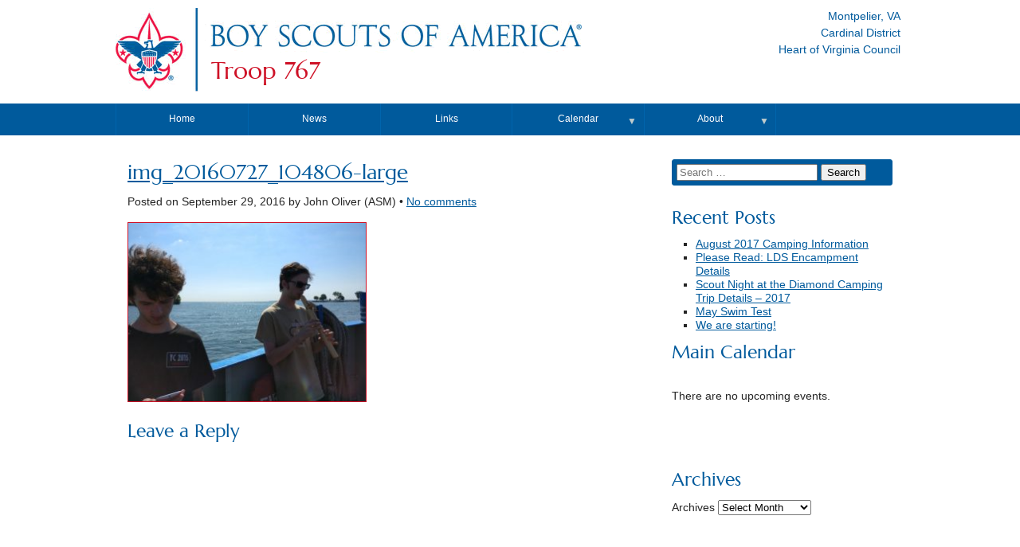

--- FILE ---
content_type: text/html; charset=UTF-8
request_url: http://www.troop767.us/img_20160727_104806-large/
body_size: 97948
content:
<!DOCTYPE html>

<html lang="en-US">

<head>

	<meta http-equiv="X-UA-Compatible" content="IE=edge,chrome=1"/>
	<meta charset="UTF-8">
	<meta name="viewport" content="width=device-width, initial-scale=1, maximum-scale=1" /> 
	<title>img_20160727_104806-large | Troop 767 | Montpelier, VA | Cardinal District | Heart of Virginia Council</title> 
	<!--[if (lt IE 9)&(!IEMobile)]>
		<script src="http://www.troop767.us/wp-content/themes/scouttroop-1_newbrok/js/css3-mediaqueries.js" /></script>
		<script src="http://www.troop767.us/wp-content/themes/scouttroop-1_newbrok/js/html5shiv.js"></script />
		<script src="http://www.troop767.us/wp-content/themes/scouttroop-1_newbrok/js/html5shiv-printshiv.js" /></script>
	<![endif]-->
	<link rel="pingback" href="http://www.troop767.us/xmlrpc.php" />
	<link rel="stylesheet" href='//fonts.googleapis.com/css?family=Marcellus&subset=latin-ext,latin' />
	<link rel='dns-prefetch' href='//s0.wp.com' />
<link rel='dns-prefetch' href='//s.w.org' />
<link rel="alternate" type="application/rss+xml" title="Troop 767 &raquo; Feed" href="http://www.troop767.us/feed/" />
<link rel="alternate" type="application/rss+xml" title="Troop 767 &raquo; Comments Feed" href="http://www.troop767.us/comments/feed/" />
<link rel="alternate" type="application/rss+xml" title="Troop 767 &raquo; img_20160727_104806-large Comments Feed" href="http://www.troop767.us/feed/?attachment_id=1975" />
		<script type="text/javascript">
			window._wpemojiSettings = {"baseUrl":"https:\/\/s.w.org\/images\/core\/emoji\/2.3\/72x72\/","ext":".png","svgUrl":"https:\/\/s.w.org\/images\/core\/emoji\/2.3\/svg\/","svgExt":".svg","source":{"concatemoji":"http:\/\/www.troop767.us\/wp-includes\/js\/wp-emoji-release.min.js?ver=4.8.25"}};
			!function(t,a,e){var r,i,n,o=a.createElement("canvas"),l=o.getContext&&o.getContext("2d");function c(t){var e=a.createElement("script");e.src=t,e.defer=e.type="text/javascript",a.getElementsByTagName("head")[0].appendChild(e)}for(n=Array("flag","emoji4"),e.supports={everything:!0,everythingExceptFlag:!0},i=0;i<n.length;i++)e.supports[n[i]]=function(t){var e,a=String.fromCharCode;if(!l||!l.fillText)return!1;switch(l.clearRect(0,0,o.width,o.height),l.textBaseline="top",l.font="600 32px Arial",t){case"flag":return(l.fillText(a(55356,56826,55356,56819),0,0),e=o.toDataURL(),l.clearRect(0,0,o.width,o.height),l.fillText(a(55356,56826,8203,55356,56819),0,0),e===o.toDataURL())?!1:(l.clearRect(0,0,o.width,o.height),l.fillText(a(55356,57332,56128,56423,56128,56418,56128,56421,56128,56430,56128,56423,56128,56447),0,0),e=o.toDataURL(),l.clearRect(0,0,o.width,o.height),l.fillText(a(55356,57332,8203,56128,56423,8203,56128,56418,8203,56128,56421,8203,56128,56430,8203,56128,56423,8203,56128,56447),0,0),e!==o.toDataURL());case"emoji4":return l.fillText(a(55358,56794,8205,9794,65039),0,0),e=o.toDataURL(),l.clearRect(0,0,o.width,o.height),l.fillText(a(55358,56794,8203,9794,65039),0,0),e!==o.toDataURL()}return!1}(n[i]),e.supports.everything=e.supports.everything&&e.supports[n[i]],"flag"!==n[i]&&(e.supports.everythingExceptFlag=e.supports.everythingExceptFlag&&e.supports[n[i]]);e.supports.everythingExceptFlag=e.supports.everythingExceptFlag&&!e.supports.flag,e.DOMReady=!1,e.readyCallback=function(){e.DOMReady=!0},e.supports.everything||(r=function(){e.readyCallback()},a.addEventListener?(a.addEventListener("DOMContentLoaded",r,!1),t.addEventListener("load",r,!1)):(t.attachEvent("onload",r),a.attachEvent("onreadystatechange",function(){"complete"===a.readyState&&e.readyCallback()})),(r=e.source||{}).concatemoji?c(r.concatemoji):r.wpemoji&&r.twemoji&&(c(r.twemoji),c(r.wpemoji)))}(window,document,window._wpemojiSettings);
		</script>
		<style type="text/css">
img.wp-smiley,
img.emoji {
	display: inline !important;
	border: none !important;
	box-shadow: none !important;
	height: 1em !important;
	width: 1em !important;
	margin: 0 .07em !important;
	vertical-align: -0.1em !important;
	background: none !important;
	padding: 0 !important;
}
</style>
<link rel='stylesheet' id='amw-galleria-style-css'  href='http://www.troop767.us/wp-content/plugins/galleria/galleria/themes/amw-classic-light/galleria.amw-classic-light.css?ver=1.0.3' type='text/css' media='all' />
<link rel='stylesheet' id='hugeit-lightbox-css-css'  href='http://www.troop767.us/wp-content/plugins/lightbox/css/frontend/lightbox.css?ver=4.8.25' type='text/css' media='all' />
<link rel='stylesheet' id='lptw-style-css'  href='http://www.troop767.us/wp-content/plugins/advanced-recent-posts/lptw-recent-posts.css?ver=4.8.25' type='text/css' media='all' />
<link rel='stylesheet' id='contact-form-7-css'  href='http://www.troop767.us/wp-content/plugins/contact-form-7/includes/css/styles.css?ver=4.8' type='text/css' media='all' />
<link rel='stylesheet' id='es-widget-css-css'  href='http://www.troop767.us/wp-content/plugins/email-subscribers/widget/es-widget.css?ver=4.8.25' type='text/css' media='all' />
<link rel='stylesheet' id='buttons-css'  href='http://www.troop767.us/wp-includes/css/buttons.min.css?ver=4.8.25' type='text/css' media='all' />
<link rel='stylesheet' id='dashicons-css'  href='http://www.troop767.us/wp-includes/css/dashicons.min.css?ver=4.8.25' type='text/css' media='all' />
<link rel='stylesheet' id='mediaelement-css'  href='http://www.troop767.us/wp-includes/js/mediaelement/mediaelementplayer.min.css?ver=2.22.0' type='text/css' media='all' />
<link rel='stylesheet' id='wp-mediaelement-css'  href='http://www.troop767.us/wp-includes/js/mediaelement/wp-mediaelement.min.css?ver=4.8.25' type='text/css' media='all' />
<link rel='stylesheet' id='media-views-css'  href='http://www.troop767.us/wp-includes/css/media-views.min.css?ver=4.8.25' type='text/css' media='all' />
<link rel='stylesheet' id='imgareaselect-css'  href='http://www.troop767.us/wp-includes/js/imgareaselect/imgareaselect.css?ver=0.9.8' type='text/css' media='all' />
<link rel='stylesheet' id='jot-css-css'  href='http://www.troop767.us/wp-content/plugins/joy-of-text/css/jot.css?ver=4.8.25' type='text/css' media='all' />
<link rel='stylesheet' id='jot-uitheme-css-css'  href='http://www.troop767.us/wp-content/plugins/joy-of-text/css/jquery-ui-fresh.css?ver=4.8.25' type='text/css' media='all' />
<link rel='stylesheet' id='theme-style-css'  href='http://www.troop767.us/wp-content/themes/scouttroop-1_newbrok/style.css?ver=4.8.25' type='text/css' media='all' />
<link rel='stylesheet' id='simcal-qtip-css'  href='http://www.troop767.us/wp-content/plugins/google-calendar-events/assets/css/vendor/jquery.qtip.min.css?ver=3.1.9' type='text/css' media='all' />
<link rel='stylesheet' id='simcal-default-calendar-grid-css'  href='http://www.troop767.us/wp-content/plugins/google-calendar-events/assets/css/default-calendar-grid.min.css?ver=3.1.9' type='text/css' media='all' />
<link rel='stylesheet' id='simcal-default-calendar-list-css'  href='http://www.troop767.us/wp-content/plugins/google-calendar-events/assets/css/default-calendar-list.min.css?ver=3.1.9' type='text/css' media='all' />
<link rel='stylesheet' id='abcfsl-staff-list-css'  href='http://www.troop767.us/wp-content/plugins/staff-list/css/staff-list.css?ver=0.4.1' type='text/css' media='all' />
<link rel='stylesheet' id='jetpack_css-css'  href='http://www.troop767.us/wp-content/plugins/jetpack/css/jetpack.css?ver=5.0.3' type='text/css' media='all' />
<script type='text/javascript' src='http://www.troop767.us/wp-includes/js/jquery/jquery.js?ver=1.12.4'></script>
<script type='text/javascript' src='http://www.troop767.us/wp-includes/js/jquery/jquery-migrate.min.js?ver=1.4.1'></script>
<script type='text/javascript' src='http://www.troop767.us/wp-content/plugins/galleria/galleria/galleria-1.2.9.min.js?ver=1.2.9'></script>
<script type='text/javascript' src='http://www.troop767.us/wp-content/plugins/galleria/galleria/themes/amw-classic-light/galleria.amw-classic-light.js?ver=1.0.3'></script>
<script type='text/javascript' src='http://www.troop767.us/wp-content/plugins/lightbox/js/frontend/froogaloop2.min.js?ver=4.8.25'></script>
<script type='text/javascript'>
/* <![CDATA[ */
var related_posts_js_options = {"post_heading":"h4"};
/* ]]> */
</script>
<script type='text/javascript' src='http://www.troop767.us/wp-content/plugins/jetpack/modules/related-posts/related-posts.js?ver=20150408'></script>
<script type='text/javascript'>
/* <![CDATA[ */
var userSettings = {"url":"\/","uid":"0","time":"1769015576","secure":""};
/* ]]> */
</script>
<script type='text/javascript' src='http://www.troop767.us/wp-includes/js/utils.min.js?ver=4.8.25'></script>
<script type='text/javascript' src='http://www.troop767.us/wp-includes/js/plupload/plupload.full.min.js?ver=2.1.8'></script>
<!--[if lt IE 8]>
<script type='text/javascript' src='http://www.troop767.us/wp-includes/js/json2.min.js?ver=2015-05-03'></script>
<![endif]-->
<script type='text/javascript' src='http://www.troop767.us/wp-content/themes/scouttroop-1_newbrok/js/jquery.flexnav.min.js?ver=4.8.25'></script>
<script type='text/javascript' src='http://www.troop767.us/wp-content/themes/scouttroop-1_newbrok/js/jquery.hoverIntent.minified.js?ver=4.8.25'></script>
<link rel='https://api.w.org/' href='http://www.troop767.us/wp-json/' />
<link rel="EditURI" type="application/rsd+xml" title="RSD" href="http://www.troop767.us/xmlrpc.php?rsd" />
<link rel="wlwmanifest" type="application/wlwmanifest+xml" href="http://www.troop767.us/wp-includes/wlwmanifest.xml" /> 
<meta name="generator" content="WordPress 4.8.25" />
<link rel='shortlink' href='http://wp.me/a6nt6G-vR' />
<link rel="alternate" type="application/json+oembed" href="http://www.troop767.us/wp-json/oembed/1.0/embed?url=http%3A%2F%2Fwww.troop767.us%2Fimg_20160727_104806-large%2F" />
<link rel="alternate" type="text/xml+oembed" href="http://www.troop767.us/wp-json/oembed/1.0/embed?url=http%3A%2F%2Fwww.troop767.us%2Fimg_20160727_104806-large%2F&#038;format=xml" />

<link rel='dns-prefetch' href='//v0.wordpress.com'>
<link rel='dns-prefetch' href='//jetpack.wordpress.com'>
<link rel='dns-prefetch' href='//s0.wp.com'>
<link rel='dns-prefetch' href='//s1.wp.com'>
<link rel='dns-prefetch' href='//s2.wp.com'>
<link rel='dns-prefetch' href='//public-api.wordpress.com'>
<link rel='dns-prefetch' href='//0.gravatar.com'>
<link rel='dns-prefetch' href='//1.gravatar.com'>
<link rel='dns-prefetch' href='//2.gravatar.com'>
<style type='text/css'>img#wpstats{display:none}</style>
<!-- Jetpack Open Graph Tags -->
<meta property="og:type" content="article" />
<meta property="og:title" content="img_20160727_104806-large" />
<meta property="og:url" content="http://www.troop767.us/img_20160727_104806-large/" />
<meta property="og:description" content="Visit the post for more." />
<meta property="article:published_time" content="2016-09-30T01:23:33+00:00" />
<meta property="article:modified_time" content="2016-09-30T01:23:33+00:00" />
<meta property="og:site_name" content="Troop 767" />
<meta property="og:image" content="http://www.troop767.us/wp-content/uploads/2016/08/IMG_20160727_104806-Large.jpg" />
<meta property="og:locale" content="en_US" />
<meta name="twitter:image" content="http://www.troop767.us/wp-content/uploads/2015/10/cropped-fleurdelis300x300-270x270.jpg" />
<meta name="twitter:card" content="summary" />
<meta name="twitter:description" content="Visit the post for more." />
<link rel="icon" href="http://www.troop767.us/wp-content/uploads/2015/10/cropped-fleurdelis300x300-32x32.jpg" sizes="32x32" />
<link rel="icon" href="http://www.troop767.us/wp-content/uploads/2015/10/cropped-fleurdelis300x300-192x192.jpg" sizes="192x192" />
<link rel="apple-touch-icon-precomposed" href="http://www.troop767.us/wp-content/uploads/2015/10/cropped-fleurdelis300x300-180x180.jpg" />
<meta name="msapplication-TileImage" content="http://www.troop767.us/wp-content/uploads/2015/10/cropped-fleurdelis300x300-270x270.jpg" />
			<style type="text/css" id="wp-custom-css">
				/*
You can add your own CSS here.
.w3-round-small{border-radius:2px}.w3-round,.w3-round-medium{border-radius:4px}.w3-round-large{border-radius:8px}.w3-round-xlarge{border-radius:16px}.w3-round-xxlarge{border-radius:32px}
.w3-container,.w3-panel{padding:0.01em 16px}.w3-panel{margin-top:16px;margin-bottom:16px}
.w3-green,.w3-hover-green:hover{color:#fff!important;background-color:#4CAF50!important}
.w3-light-grey,.w3-hover-light-grey:hover,.w3-light-gray,.w3-hover-light-gray:hover{color:#000!important;background-color:#f1f1f1!important}
Click the help icon above to learn more.
*/			</style>
			
</head>

<body class="attachment attachment-template-default single single-attachment postid-1975 attachmentid-1975 attachment-jpeg">

<p class="skip"><a accesskey="C" href="#wrapper">Skip to content</a>. <a accesskey="N" href="#main-navigation">Skip to main navigation</a>.</p>

<header id="page-header">
<div id="charter-box">Montpelier, VA<br />Cardinal District<br />Heart of Virginia Council</div>
<a href="http://www.troop767.us/" title="Troop 767" 
rel="home"><img id="mobile-logo" src="http://www.troop767.us/wp-content/themes/scouttroop-1_newbrok/images/Universal_Emblem_tiny.gif" alt="B.S.A. 
Fleur De Lis" /><img id="fleurdelis" src="http://www.troop767.us/wp-content/themes/scouttroop-1_newbrok/images/Universal_Emblem_bar.png" alt="B.S.A. 
Fleur De Lis" /><img id="brand" src="http://www.troop767.us/wp-content/themes/scouttroop-1_newbrok/images/bsa_brand.png" alt="Boy Scouts of America (R)"/></a>
<span id="site-name"><a href="http://www.troop767.us/" title="Troop 767" 
rel="home">Troop 767</a></span>
</header>
<div  id="main-navigation">
	<div class="menu-button">Menu</div>
		<nav class="menu-main-container"><ul data-breakpoint="767" id="menu-main" class="flexnav"><li id="menu-item-12" class="menu-item menu-item-type-post_type menu-item-object-page menu-item-home menu-item-12"><a href="http://www.troop767.us/">Home</a></li>
<li id="menu-item-13" class="menu-item menu-item-type-post_type menu-item-object-page current_page_parent menu-item-13"><a href="http://www.troop767.us/news/">News</a></li>
<li id="menu-item-2094" class="menu-item menu-item-type-post_type menu-item-object-page menu-item-2094"><a href="http://www.troop767.us/links/">Links</a></li>
<li id="menu-item-2111" class="menu-item menu-item-type-post_type menu-item-object-page menu-item-has-children menu-item-2111"><a href="http://www.troop767.us/calendar/">Calendar</a>
<ul  class="sub-menu">
	<li id="menu-item-2095" class="menu-item menu-item-type-post_type menu-item-object-page menu-item-2095"><a href="http://www.troop767.us/eleven-year-old-calendar/">Eleven Year Old Calendar</a></li>
</ul>
</li>
<li id="menu-item-2090" class="menu-item menu-item-type-post_type menu-item-object-page menu-item-has-children menu-item-2090"><a href="http://www.troop767.us/about/">About</a>
<ul  class="sub-menu">
	<li id="menu-item-2092" class="menu-item menu-item-type-post_type menu-item-object-page menu-item-2092"><a href="http://www.troop767.us/about/camping-history/">Camping History</a></li>
	<li id="menu-item-2103" class="menu-item menu-item-type-post_type menu-item-object-page menu-item-2103"><a href="http://www.troop767.us/about/eagles/">Eagles</a></li>
	<li id="menu-item-2091" class="menu-item menu-item-type-post_type menu-item-object-page menu-item-2091"><a href="http://www.troop767.us/about/order-of-the-arrow-members/">Order of the Arrow Members</a></li>
	<li id="menu-item-2102" class="menu-item menu-item-type-post_type menu-item-object-page menu-item-2102"><a href="http://www.troop767.us/about/fundraising-history/">Fundraising History</a></li>
	<li id="menu-item-2158" class="menu-item menu-item-type-post_type menu-item-object-page menu-item-2158"><a href="http://www.troop767.us/about/adult-leadership/">Adult Leadership</a></li>
	<li id="menu-item-2104" class="menu-item menu-item-type-post_type menu-item-object-page menu-item-2104"><a href="http://www.troop767.us/about/adult-leadership-history/">Adult Leadership History</a></li>
</ul>
</li>
</ul></nav></div>
<div id="wrapper">	<div id="page-content">
		<div id="content-wide">
			<section>					
		
				
																<article id="post-1975" class="post-1975 attachment type-attachment status-inherit hentry">
    <header>
		        <h1 class="entry-title">
            <a href="http://www.troop767.us/img_20160727_104806-large/" title="img_20160727_104806-large" rel="bookmark">
                img_20160727_104806-large            </a>
        </h1>
        <p class="entry-meta">
            Posted on <time datetime="September 29, 2016">September 29, 2016</time> 
            by John Oliver (ASM) 
                    &bull; <a href="http://www.troop767.us/img_20160727_104806-large/#respond">No comments</a>                </p>
    </header>
    <p class="attachment"><a title="img_20160727_104806-large" href='http://www.troop767.us/wp-content/uploads/2016/08/IMG_20160727_104806-Large.jpg'><img width="300" height="225" src="http://www.troop767.us/wp-content/uploads/2016/08/IMG_20160727_104806-Large-300x225.jpg" class="attachment-medium size-medium" alt="" srcset="http://www.troop767.us/wp-content/uploads/2016/08/IMG_20160727_104806-Large-300x225.jpg 300w, http://www.troop767.us/wp-content/uploads/2016/08/IMG_20160727_104806-Large-768x576.jpg 768w, http://www.troop767.us/wp-content/uploads/2016/08/IMG_20160727_104806-Large-1024x768.jpg 1024w, http://www.troop767.us/wp-content/uploads/2016/08/IMG_20160727_104806-Large-544x408.jpg 544w, http://www.troop767.us/wp-content/uploads/2016/08/IMG_20160727_104806-Large.jpg 1440w" sizes="(max-width: 300px) 100vw, 300px" /></a></p>

<div id='jp-relatedposts' class='jp-relatedposts' >
	<h3 class="jp-relatedposts-headline"><em>Related</em></h3>
</div><p></p>
<div id="comments" class="comments-area">

	
		<div id="respond" class="comment-respond">
							<h3 id="reply-title" class="comment-reply-title">Leave a Reply <small><a rel="nofollow" id="cancel-comment-reply-link" href="/img_20160727_104806-large/#respond" style="display:none;">Cancel reply</a></small></h3>
						<form id="commentform" class="comment-form">
				<iframe src="http://jetpack.wordpress.com/jetpack-comment/?blogid=94251450&#038;postid=1975&#038;comment_registration=0&#038;require_name_email=1&#038;stc_enabled=0&#038;stb_enabled=0&#038;show_avatars=1&#038;avatar_default=mystery&#038;greeting=Leave+a+Reply&#038;greeting_reply=Leave+a+Reply+to+%25s&#038;color_scheme=light&#038;lang=en_US&#038;jetpack_version=5.0.3&#038;sig=8bed7d56a33e0c8db34d39c84051c22b72a5c17d#parent=http%3A%2F%2Fwww.troop767.us%2Fimg_20160727_104806-large%2F" style="width:100%; height: 430px; border:0;" name="jetpack_remote_comment" class="jetpack_remote_comment" id="jetpack_remote_comment"></iframe>
				<!--[if !IE]><!-->
				<script>
					document.addEventListener( 'DOMContentLoaded', function () {
						var commentForms = document.getElementsByClassName( 'jetpack_remote_comment' );
						for ( var i = 0; i < commentForms.length; i++ ) {
							commentForms[i].allowTransparency = false;
							commentForms[i].scrolling = 'no';
						}
					} );
				</script>
				<!--<![endif]-->
			</form>
		</div>

		
		<input type="hidden" name="comment_parent" id="comment_parent" value="" />

		
</div><!-- #comments --></article>					
					
					
								
			</section>		
		</div> <!-- End content-wide -->

				<aside>
		<section>
			<article>
	<div id="secondary" class="sidebar-container" role="complementary">
		<div class="sidebar-inner">
			<div class="widget-area">
				<div id="search-2" class="widget-container widget_search"><form role="search" method="get" class="search-form" action="http://www.troop767.us/">
				<label>
					<span class="screen-reader-text">Search for:</span>
					<input type="search" class="search-field" placeholder="Search &hellip;" value="" name="s" />
				</label>
				<input type="submit" class="search-submit" value="Search" />
			</form></div>		<div id="recent-posts-2" class="widget-container widget_recent_entries">		<h3 class="widget-title">Recent Posts</h3>		<ul>
					<li>
				<a href="http://www.troop767.us/august-2017-camping-information/">August 2017 Camping Information</a>
						</li>
					<li>
				<a href="http://www.troop767.us/please-read-lds-encampment-details/">Please Read: LDS Encampment Details</a>
						</li>
					<li>
				<a href="http://www.troop767.us/scout-night-at-the-diamond-camping-trip-details-2017/">Scout Night at the Diamond Camping Trip Details &#8211; 2017</a>
						</li>
					<li>
				<a href="http://www.troop767.us/may-swim-test/">May Swim Test</a>
						</li>
					<li>
				<a href="http://www.troop767.us/we-are-starting/">We are starting!</a>
						</li>
				</ul>
		</div>		<div id="gce_widget-3" class="widget-container widget_gce_widget"><h3 class="widget-title">Main Calendar</h3><div class="simcal-calendar simcal-default-calendar simcal-default-calendar-list simcal-default-calendar-light" data-calendar-id="2087" data-timezone="UTC" data-offset="0" data-week-start="0" data-calendar-start="1768953600" data-calendar-end="1768953600" data-events-first="0" data-events-last="0"><div class="simcal-calendar-list "><dl class="simcal-events-list-container" data-prev="0" data-next="1768953600" data-heading-small="2026, Jan 21" data-heading-large="January 21, 2026">	<p>There are no upcoming events.	</p>
</dl><div class="simcal-ajax-loader simcal-spinner-top" style="display: none;"><i class="simcal-icon-spinner simcal-icon-spin"></i></div></div></div></div><div id="archives-2" class="widget-container widget_archive"><h3 class="widget-title">Archives</h3>		<label class="screen-reader-text" for="archives-dropdown-2">Archives</label>
		<select id="archives-dropdown-2" name="archive-dropdown" onchange='document.location.href=this.options[this.selectedIndex].value;'>
			
			<option value="">Select Month</option>
				<option value='http://www.troop767.us/2017/08/'> August 2017 </option>
	<option value='http://www.troop767.us/2017/06/'> June 2017 </option>
	<option value='http://www.troop767.us/2017/05/'> May 2017 </option>
	<option value='http://www.troop767.us/2017/04/'> April 2017 </option>
	<option value='http://www.troop767.us/2017/03/'> March 2017 </option>
	<option value='http://www.troop767.us/2017/02/'> February 2017 </option>
	<option value='http://www.troop767.us/2017/01/'> January 2017 </option>
	<option value='http://www.troop767.us/2016/12/'> December 2016 </option>
	<option value='http://www.troop767.us/2016/10/'> October 2016 </option>
	<option value='http://www.troop767.us/2016/09/'> September 2016 </option>
	<option value='http://www.troop767.us/2016/08/'> August 2016 </option>
	<option value='http://www.troop767.us/2016/07/'> July 2016 </option>
	<option value='http://www.troop767.us/2016/06/'> June 2016 </option>
	<option value='http://www.troop767.us/2016/05/'> May 2016 </option>
	<option value='http://www.troop767.us/2016/03/'> March 2016 </option>
	<option value='http://www.troop767.us/2016/02/'> February 2016 </option>
	<option value='http://www.troop767.us/2016/01/'> January 2016 </option>
	<option value='http://www.troop767.us/2015/12/'> December 2015 </option>
	<option value='http://www.troop767.us/2015/11/'> November 2015 </option>
	<option value='http://www.troop767.us/2015/10/'> October 2015 </option>
	<option value='http://www.troop767.us/2015/09/'> September 2015 </option>
	<option value='http://www.troop767.us/2015/08/'> August 2015 </option>
	<option value='http://www.troop767.us/2015/07/'> July 2015 </option>
	<option value='http://www.troop767.us/2015/06/'> June 2015 </option>
	<option value='http://www.troop767.us/2015/05/'> May 2015 </option>
	<option value='http://www.troop767.us/2015/04/'> April 2015 </option>
	<option value='http://www.troop767.us/2015/03/'> March 2015 </option>
	<option value='http://www.troop767.us/2014/10/'> October 2014 </option>
	<option value='http://www.troop767.us/2013/04/'> April 2013 </option>

		</select>
		</div>			</div><!-- .widget-area -->
		</div><!-- .sidebar-inner -->
	</div><!-- #secondary -->
			</article>
		</section>
		</aside>
 	</div> <!-- End page-content -->

		<footer>
			
		<div class="footer-third">	
			<form role="search" method="get" class="search-form" action="http://www.troop767.us/">
				<label>
					<span class="screen-reader-text">Search for:</span>
					<input type="search" class="search-field" placeholder="Search &hellip;" value="" name="s" />
				</label>
				<input type="submit" class="search-submit" value="Search" />
			</form>					</div>

		<div class="footer-third">
			&nbsp;
					
		</div>

		<div class="footer-third">
			<img id="footer-prepared" src="http://www.troop767.us/wp-content/themes/scouttroop-1_newbrok/images/prepared_standard_rev.gif" alt="Do Your Best!">	
						
		</div>
		
		<div class="clear-both"></div>
	</footer>
	<div id="credit-left">
		<div class="no-mobile">
			&copy; 2026 Troop 767 - <a href="http://www.scouting.org/">Boy Scouts of America</a> | <a href="http://www.troop767.us/wp-admin/"><span class="no-mobile">WordPress </span>Admin</a>
		</div>
		<div class="mobile-only">
			&copy; 2026 Troop 767 - <a href="http://www.scouting.org/">Boy Scouts of America</a><br /><a href="http://www.troop767.us/wp-admin/"><span class="no-mobile">WordPress </span>Admin</a>
		</div>
	</div>
	<div id="credit">
		<div class="no-mobile">
			Powered By <a href="http://www.wordpress.org">WordPress</a> | <a href="http://www.handsomeweb.com/scouts/">Get this WordPress theme for your troop.</a>
		</div>	
		<div class="mobile-only">
			Powered By <a href="http://www.wordpress.org">WordPress</a><br /><a href="http://www.handsomeweb.com/scouts/">Get this WordPress theme for your troop.</a>
		</div>					
	</div>
</div>

<!--
 _____                                   _     ______           _      _  __       
|  __ \                                 | |   |  ____|         | |    (_)/ _| 
| |__) | __ ___ _ __   __ _ _ __ ___  __| |   | |__ ___  _ __  | |     _| |_ ___  
|  ___/ '__/ _ \ '_ \ / _` | '__/ _ \/ _` |   |  __/ _ \| '__| | |    | |  _/ _ \ 
| |   | | |  __/ |_) | (_| | | |  __/ (_| |_  | | | (_) | |    | |____| | ||  __/_
|_|   |_|  \___| .__/ \__,_|_|  \___|\__,_(_) |_|  \___/|_|    |______|_|_| \___(_) 
               | |                                            
               |_|                                            
-->
<script>
  (function(i,s,o,g,r,a,m){i['GoogleAnalyticsObject']=r;i[r]=i[r]||function(){
  (i[r].q=i[r].q||[]).push(arguments)},i[r].l=1*new Date();a=s.createElement(o),
  m=s.getElementsByTagName(o)[0];a.async=1;a.src=g;m.parentNode.insertBefore(a,m)
  })(window,document,'script','https://www.google-analytics.com/analytics.js','ga');

  ga('create', 'UA-38349046-1', 'auto');
  ga('send', 'pageview');

</script>     
	<!--[if lte IE 8]>
	<style>
		.attachment:focus {
			outline: #1e8cbe solid;
		}
		.selected.attachment {
			outline: #1e8cbe solid;
		}
	</style>
	<![endif]-->
	<script type="text/html" id="tmpl-media-frame">
		<div class="media-frame-menu"></div>
		<div class="media-frame-title"></div>
		<div class="media-frame-router"></div>
		<div class="media-frame-content"></div>
		<div class="media-frame-toolbar"></div>
		<div class="media-frame-uploader"></div>
	</script>

	<script type="text/html" id="tmpl-media-modal">
		<div class="media-modal wp-core-ui">
			<button type="button" class="media-modal-close"><span class="media-modal-icon"><span class="screen-reader-text">Close media panel</span></span></button>
			<div class="media-modal-content"></div>
		</div>
		<div class="media-modal-backdrop"></div>
	</script>

	<script type="text/html" id="tmpl-uploader-window">
		<div class="uploader-window-content">
			<h1>Drop files to upload</h1>
		</div>
	</script>

	<script type="text/html" id="tmpl-uploader-editor">
		<div class="uploader-editor-content">
			<div class="uploader-editor-title">Drop files to upload</div>
		</div>
	</script>

	<script type="text/html" id="tmpl-uploader-inline">
		<# var messageClass = data.message ? 'has-upload-message' : 'no-upload-message'; #>
		<# if ( data.canClose ) { #>
		<button class="close dashicons dashicons-no"><span class="screen-reader-text">Close uploader</span></button>
		<# } #>
		<div class="uploader-inline-content {{ messageClass }}">
		<# if ( data.message ) { #>
			<h2 class="upload-message">{{ data.message }}</h2>
		<# } #>
					<div class="upload-ui">
				<h2 class="upload-instructions drop-instructions">Drop files anywhere to upload</h2>
				<p class="upload-instructions drop-instructions">or</p>
				<button type="button" class="browser button button-hero">Select Files</button>
			</div>

			<div class="upload-inline-status"></div>

			<div class="post-upload-ui">
				
				<p class="max-upload-size">Maximum upload file size: 8 MB.</p>

				<# if ( data.suggestedWidth && data.suggestedHeight ) { #>
					<p class="suggested-dimensions">
						Suggested image dimensions: {{data.suggestedWidth}} by {{data.suggestedHeight}} pixels.					</p>
				<# } #>

							</div>
				</div>
	</script>

	<script type="text/html" id="tmpl-media-library-view-switcher">
		<a href="/img_20160727_104806-large/?mode=list" class="view-list">
			<span class="screen-reader-text">List View</span>
		</a>
		<a href="/img_20160727_104806-large/?mode=grid" class="view-grid current">
			<span class="screen-reader-text">Grid View</span>
		</a>
	</script>

	<script type="text/html" id="tmpl-uploader-status">
		<h2>Uploading</h2>
		<button type="button" class="button-link upload-dismiss-errors"><span class="screen-reader-text">Dismiss Errors</span></button>

		<div class="media-progress-bar"><div></div></div>
		<div class="upload-details">
			<span class="upload-count">
				<span class="upload-index"></span> / <span class="upload-total"></span>
			</span>
			<span class="upload-detail-separator">&ndash;</span>
			<span class="upload-filename"></span>
		</div>
		<div class="upload-errors"></div>
	</script>

	<script type="text/html" id="tmpl-uploader-status-error">
		<span class="upload-error-filename">{{{ data.filename }}}</span>
		<span class="upload-error-message">{{ data.message }}</span>
	</script>

	<script type="text/html" id="tmpl-edit-attachment-frame">
		<div class="edit-media-header">
			<button class="left dashicons <# if ( ! data.hasPrevious ) { #> disabled <# } #>"><span class="screen-reader-text">Edit previous media item</span></button>
			<button class="right dashicons <# if ( ! data.hasNext ) { #> disabled <# } #>"><span class="screen-reader-text">Edit next media item</span></button>
		</div>
		<div class="media-frame-title"></div>
		<div class="media-frame-content"></div>
	</script>

	<script type="text/html" id="tmpl-attachment-details-two-column">
		<div class="attachment-media-view {{ data.orientation }}">
			<div class="thumbnail thumbnail-{{ data.type }}">
				<# if ( data.uploading ) { #>
					<div class="media-progress-bar"><div></div></div>
				<# } else if ( data.sizes && data.sizes.large ) { #>
					<img class="details-image" src="{{ data.sizes.large.url }}" draggable="false" alt="" />
				<# } else if ( data.sizes && data.sizes.full ) { #>
					<img class="details-image" src="{{ data.sizes.full.url }}" draggable="false" alt="" />
				<# } else if ( -1 === jQuery.inArray( data.type, [ 'audio', 'video' ] ) ) { #>
					<img class="details-image icon" src="{{ data.icon }}" draggable="false" alt="" />
				<# } #>

				<# if ( 'audio' === data.type ) { #>
				<div class="wp-media-wrapper">
					<audio style="visibility: hidden" controls class="wp-audio-shortcode" width="100%" preload="none">
						<source type="{{ data.mime }}" src="{{ data.url }}"/>
					</audio>
				</div>
				<# } else if ( 'video' === data.type ) {
					var w_rule = '';
					if ( data.width ) {
						w_rule = 'width: ' + data.width + 'px;';
					} else if ( wp.media.view.settings.contentWidth ) {
						w_rule = 'width: ' + wp.media.view.settings.contentWidth + 'px;';
					}
				#>
				<div style="{{ w_rule }}" class="wp-media-wrapper wp-video">
					<video controls="controls" class="wp-video-shortcode" preload="metadata"
						<# if ( data.width ) { #>width="{{ data.width }}"<# } #>
						<# if ( data.height ) { #>height="{{ data.height }}"<# } #>
						<# if ( data.image && data.image.src !== data.icon ) { #>poster="{{ data.image.src }}"<# } #>>
						<source type="{{ data.mime }}" src="{{ data.url }}"/>
					</video>
				</div>
				<# } #>

				<div class="attachment-actions">
					<# if ( 'image' === data.type && ! data.uploading && data.sizes && data.can.save ) { #>
					<button type="button" class="button edit-attachment">Edit Image</button>
					<# } else if ( 'pdf' === data.subtype && data.sizes ) { #>
					Document Preview					<# } #>
				</div>
			</div>
		</div>
		<div class="attachment-info">
			<span class="settings-save-status">
				<span class="spinner"></span>
				<span class="saved">Saved.</span>
			</span>
			<div class="details">
				<div class="filename"><strong>File name:</strong> {{ data.filename }}</div>
				<div class="filename"><strong>File type:</strong> {{ data.mime }}</div>
				<div class="uploaded"><strong>Uploaded on:</strong> {{ data.dateFormatted }}</div>

				<div class="file-size"><strong>File size:</strong> {{ data.filesizeHumanReadable }}</div>
				<# if ( 'image' === data.type && ! data.uploading ) { #>
					<# if ( data.width && data.height ) { #>
						<div class="dimensions"><strong>Dimensions:</strong> {{ data.width }} &times; {{ data.height }}</div>
					<# } #>
				<# } #>

				<# if ( data.fileLength ) { #>
					<div class="file-length"><strong>Length:</strong> {{ data.fileLength }}</div>
				<# } #>

				<# if ( 'audio' === data.type && data.meta.bitrate ) { #>
					<div class="bitrate">
						<strong>Bitrate:</strong> {{ Math.round( data.meta.bitrate / 1000 ) }}kb/s
						<# if ( data.meta.bitrate_mode ) { #>
						{{ ' ' + data.meta.bitrate_mode.toUpperCase() }}
						<# } #>
					</div>
				<# } #>

				<div class="compat-meta">
					<# if ( data.compat && data.compat.meta ) { #>
						{{{ data.compat.meta }}}
					<# } #>
				</div>
			</div>

			<div class="settings">
				<label class="setting" data-setting="url">
					<span class="name">URL</span>
					<input type="text" value="{{ data.url }}" readonly />
				</label>
				<# var maybeReadOnly = data.can.save || data.allowLocalEdits ? '' : 'readonly'; #>
								<label class="setting" data-setting="title">
					<span class="name">Title</span>
					<input type="text" value="{{ data.title }}" {{ maybeReadOnly }} />
				</label>
								<# if ( 'audio' === data.type ) { #>
								<label class="setting" data-setting="artist">
					<span class="name">Artist</span>
					<input type="text" value="{{ data.artist || data.meta.artist || '' }}" />
				</label>
								<label class="setting" data-setting="album">
					<span class="name">Album</span>
					<input type="text" value="{{ data.album || data.meta.album || '' }}" />
				</label>
								<# } #>
				<label class="setting" data-setting="caption">
					<span class="name">Caption</span>
					<textarea {{ maybeReadOnly }}>{{ data.caption }}</textarea>
				</label>
				<# if ( 'image' === data.type ) { #>
					<label class="setting" data-setting="alt">
						<span class="name">Alt Text</span>
						<input type="text" value="{{ data.alt }}" {{ maybeReadOnly }} />
					</label>
				<# } #>
				<label class="setting" data-setting="description">
					<span class="name">Description</span>
					<textarea {{ maybeReadOnly }}>{{ data.description }}</textarea>
				</label>
				<label class="setting">
					<span class="name">Uploaded By</span>
					<span class="value">{{ data.authorName }}</span>
				</label>
				<# if ( data.uploadedToTitle ) { #>
					<label class="setting">
						<span class="name">Uploaded To</span>
						<# if ( data.uploadedToLink ) { #>
							<span class="value"><a href="{{ data.uploadedToLink }}">{{ data.uploadedToTitle }}</a></span>
						<# } else { #>
							<span class="value">{{ data.uploadedToTitle }}</span>
						<# } #>
					</label>
				<# } #>
				<div class="attachment-compat"></div>
			</div>

			<div class="actions">
				<a class="view-attachment" href="{{ data.link }}">View attachment page</a>
				<# if ( data.can.save ) { #> |
					<a href="post.php?post={{ data.id }}&action=edit">Edit more details</a>
				<# } #>
				<# if ( ! data.uploading && data.can.remove ) { #> |
											<button type="button" class="button-link delete-attachment">Delete Permanently</button>
									<# } #>
			</div>

		</div>
	</script>

	<script type="text/html" id="tmpl-attachment">
		<div class="attachment-preview js--select-attachment type-{{ data.type }} subtype-{{ data.subtype }} {{ data.orientation }}">
			<div class="thumbnail">
				<# if ( data.uploading ) { #>
					<div class="media-progress-bar"><div style="width: {{ data.percent }}%"></div></div>
				<# } else if ( 'image' === data.type && data.sizes ) { #>
					<div class="centered">
						<img src="{{ data.size.url }}" draggable="false" alt="" />
					</div>
				<# } else { #>
					<div class="centered">
						<# if ( data.image && data.image.src && data.image.src !== data.icon ) { #>
							<img src="{{ data.image.src }}" class="thumbnail" draggable="false" alt="" />
						<# } else if ( data.sizes && data.sizes.medium ) { #>
							<img src="{{ data.sizes.medium.url }}" class="thumbnail" draggable="false" alt="" />
						<# } else { #>
							<img src="{{ data.icon }}" class="icon" draggable="false" alt="" />
						<# } #>
					</div>
					<div class="filename">
						<div>{{ data.filename }}</div>
					</div>
				<# } #>
			</div>
			<# if ( data.buttons.close ) { #>
				<button type="button" class="button-link attachment-close media-modal-icon"><span class="screen-reader-text">Remove</span></button>
			<# } #>
		</div>
		<# if ( data.buttons.check ) { #>
			<button type="button" class="check" tabindex="-1"><span class="media-modal-icon"></span><span class="screen-reader-text">Deselect</span></button>
		<# } #>
		<#
		var maybeReadOnly = data.can.save || data.allowLocalEdits ? '' : 'readonly';
		if ( data.describe ) {
			if ( 'image' === data.type ) { #>
				<input type="text" value="{{ data.caption }}" class="describe" data-setting="caption"
					placeholder="Caption this image&hellip;" {{ maybeReadOnly }} />
			<# } else { #>
				<input type="text" value="{{ data.title }}" class="describe" data-setting="title"
					<# if ( 'video' === data.type ) { #>
						placeholder="Describe this video&hellip;"
					<# } else if ( 'audio' === data.type ) { #>
						placeholder="Describe this audio file&hellip;"
					<# } else { #>
						placeholder="Describe this media file&hellip;"
					<# } #> {{ maybeReadOnly }} />
			<# }
		} #>
	</script>

	<script type="text/html" id="tmpl-attachment-details">
		<h2>
			Attachment Details			<span class="settings-save-status">
				<span class="spinner"></span>
				<span class="saved">Saved.</span>
			</span>
		</h2>
		<div class="attachment-info">
			<div class="thumbnail thumbnail-{{ data.type }}">
				<# if ( data.uploading ) { #>
					<div class="media-progress-bar"><div></div></div>
				<# } else if ( 'image' === data.type && data.sizes ) { #>
					<img src="{{ data.size.url }}" draggable="false" alt="" />
				<# } else { #>
					<img src="{{ data.icon }}" class="icon" draggable="false" alt="" />
				<# } #>
			</div>
			<div class="details">
				<div class="filename">{{ data.filename }}</div>
				<div class="uploaded">{{ data.dateFormatted }}</div>

				<div class="file-size">{{ data.filesizeHumanReadable }}</div>
				<# if ( 'image' === data.type && ! data.uploading ) { #>
					<# if ( data.width && data.height ) { #>
						<div class="dimensions">{{ data.width }} &times; {{ data.height }}</div>
					<# } #>

					<# if ( data.can.save && data.sizes ) { #>
						<a class="edit-attachment" href="{{ data.editLink }}&amp;image-editor" target="_blank">Edit Image</a>
					<# } #>
				<# } #>

				<# if ( data.fileLength ) { #>
					<div class="file-length">Length: {{ data.fileLength }}</div>
				<# } #>

				<# if ( ! data.uploading && data.can.remove ) { #>
											<button type="button" class="button-link delete-attachment">Delete Permanently</button>
									<# } #>

				<div class="compat-meta">
					<# if ( data.compat && data.compat.meta ) { #>
						{{{ data.compat.meta }}}
					<# } #>
				</div>
			</div>
		</div>

		<label class="setting" data-setting="url">
			<span class="name">URL</span>
			<input type="text" value="{{ data.url }}" readonly />
		</label>
		<# var maybeReadOnly = data.can.save || data.allowLocalEdits ? '' : 'readonly'; #>
				<label class="setting" data-setting="title">
			<span class="name">Title</span>
			<input type="text" value="{{ data.title }}" {{ maybeReadOnly }} />
		</label>
				<# if ( 'audio' === data.type ) { #>
				<label class="setting" data-setting="artist">
			<span class="name">Artist</span>
			<input type="text" value="{{ data.artist || data.meta.artist || '' }}" />
		</label>
				<label class="setting" data-setting="album">
			<span class="name">Album</span>
			<input type="text" value="{{ data.album || data.meta.album || '' }}" />
		</label>
				<# } #>
		<label class="setting" data-setting="caption">
			<span class="name">Caption</span>
			<textarea {{ maybeReadOnly }}>{{ data.caption }}</textarea>
		</label>
		<# if ( 'image' === data.type ) { #>
			<label class="setting" data-setting="alt">
				<span class="name">Alt Text</span>
				<input type="text" value="{{ data.alt }}" {{ maybeReadOnly }} />
			</label>
		<# } #>
		<label class="setting" data-setting="description">
			<span class="name">Description</span>
			<textarea {{ maybeReadOnly }}>{{ data.description }}</textarea>
		</label>
	</script>

	<script type="text/html" id="tmpl-media-selection">
		<div class="selection-info">
			<span class="count"></span>
			<# if ( data.editable ) { #>
				<button type="button" class="button-link edit-selection">Edit Selection</button>
			<# } #>
			<# if ( data.clearable ) { #>
				<button type="button" class="button-link clear-selection">Clear</button>
			<# } #>
		</div>
		<div class="selection-view"></div>
	</script>

	<script type="text/html" id="tmpl-attachment-display-settings">
		<h2>Attachment Display Settings</h2>

		<# if ( 'image' === data.type ) { #>
			<label class="setting align">
				<span>Alignment</span>
				<select class="alignment"
					data-setting="align"
					<# if ( data.userSettings ) { #>
						data-user-setting="align"
					<# } #>>

					<option value="left">
						Left					</option>
					<option value="center">
						Center					</option>
					<option value="right">
						Right					</option>
					<option value="none" selected>
						None					</option>
				</select>
			</label>
		<# } #>

		<div class="setting">
			<label>
				<# if ( data.model.canEmbed ) { #>
					<span>Embed or Link</span>
				<# } else { #>
					<span>Link To</span>
				<# } #>

				<select class="link-to"
					data-setting="link"
					<# if ( data.userSettings && ! data.model.canEmbed ) { #>
						data-user-setting="urlbutton"
					<# } #>>

				<# if ( data.model.canEmbed ) { #>
					<option value="embed" selected>
						Embed Media Player					</option>
					<option value="file">
				<# } else { #>
					<option value="none" selected>
						None					</option>
					<option value="file">
				<# } #>
					<# if ( data.model.canEmbed ) { #>
						Link to Media File					<# } else { #>
						Media File					<# } #>
					</option>
					<option value="post">
					<# if ( data.model.canEmbed ) { #>
						Link to Attachment Page					<# } else { #>
						Attachment Page					<# } #>
					</option>
				<# if ( 'image' === data.type ) { #>
					<option value="custom">
						Custom URL					</option>
				<# } #>
				</select>
			</label>
			<input type="text" class="link-to-custom" data-setting="linkUrl" />
		</div>

		<# if ( 'undefined' !== typeof data.sizes ) { #>
			<label class="setting">
				<span>Size</span>
				<select class="size" name="size"
					data-setting="size"
					<# if ( data.userSettings ) { #>
						data-user-setting="imgsize"
					<# } #>>
											<#
						var size = data.sizes['thumbnail'];
						if ( size ) { #>
							<option value="thumbnail" >
								Thumbnail &ndash; {{ size.width }} &times; {{ size.height }}
							</option>
						<# } #>
											<#
						var size = data.sizes['medium'];
						if ( size ) { #>
							<option value="medium" >
								Medium &ndash; {{ size.width }} &times; {{ size.height }}
							</option>
						<# } #>
											<#
						var size = data.sizes['large'];
						if ( size ) { #>
							<option value="large" >
								Large &ndash; {{ size.width }} &times; {{ size.height }}
							</option>
						<# } #>
											<#
						var size = data.sizes['full'];
						if ( size ) { #>
							<option value="full"  selected='selected'>
								Full Size &ndash; {{ size.width }} &times; {{ size.height }}
							</option>
						<# } #>
									</select>
			</label>
		<# } #>
	</script>

	<script type="text/html" id="tmpl-gallery-settings">
		<h2>Gallery Settings</h2>

		<label class="setting">
			<span>Link To</span>
			<select class="link-to"
				data-setting="link"
				<# if ( data.userSettings ) { #>
					data-user-setting="urlbutton"
				<# } #>>

				<option value="post" <# if ( ! wp.media.galleryDefaults.link || 'post' == wp.media.galleryDefaults.link ) {
					#>selected="selected"<# }
				#>>
					Attachment Page				</option>
				<option value="file" <# if ( 'file' == wp.media.galleryDefaults.link ) { #>selected="selected"<# } #>>
					Media File				</option>
				<option value="none" <# if ( 'none' == wp.media.galleryDefaults.link ) { #>selected="selected"<# } #>>
					None				</option>
			</select>
		</label>

		<label class="setting">
			<span>Columns</span>
			<select class="columns" name="columns"
				data-setting="columns">
									<option value="1" <#
						if ( 1 == wp.media.galleryDefaults.columns ) { #>selected="selected"<# }
					#>>
						1					</option>
									<option value="2" <#
						if ( 2 == wp.media.galleryDefaults.columns ) { #>selected="selected"<# }
					#>>
						2					</option>
									<option value="3" <#
						if ( 3 == wp.media.galleryDefaults.columns ) { #>selected="selected"<# }
					#>>
						3					</option>
									<option value="4" <#
						if ( 4 == wp.media.galleryDefaults.columns ) { #>selected="selected"<# }
					#>>
						4					</option>
									<option value="5" <#
						if ( 5 == wp.media.galleryDefaults.columns ) { #>selected="selected"<# }
					#>>
						5					</option>
									<option value="6" <#
						if ( 6 == wp.media.galleryDefaults.columns ) { #>selected="selected"<# }
					#>>
						6					</option>
									<option value="7" <#
						if ( 7 == wp.media.galleryDefaults.columns ) { #>selected="selected"<# }
					#>>
						7					</option>
									<option value="8" <#
						if ( 8 == wp.media.galleryDefaults.columns ) { #>selected="selected"<# }
					#>>
						8					</option>
									<option value="9" <#
						if ( 9 == wp.media.galleryDefaults.columns ) { #>selected="selected"<# }
					#>>
						9					</option>
							</select>
		</label>

		<label class="setting">
			<span>Random Order</span>
			<input type="checkbox" data-setting="_orderbyRandom" />
		</label>

		<label class="setting size">
			<span>Size</span>
			<select class="size" name="size"
				data-setting="size"
				<# if ( data.userSettings ) { #>
					data-user-setting="imgsize"
				<# } #>
				>
									<option value="thumbnail">
						Thumbnail					</option>
									<option value="medium">
						Medium					</option>
									<option value="large">
						Large					</option>
									<option value="full">
						Full Size					</option>
							</select>
		</label>
	</script>

	<script type="text/html" id="tmpl-playlist-settings">
		<h2>Playlist Settings</h2>

		<# var emptyModel = _.isEmpty( data.model ),
			isVideo = 'video' === data.controller.get('library').props.get('type'); #>

		<label class="setting">
			<input type="checkbox" data-setting="tracklist" <# if ( emptyModel ) { #>
				checked="checked"
			<# } #> />
			<# if ( isVideo ) { #>
			<span>Show Video List</span>
			<# } else { #>
			<span>Show Tracklist</span>
			<# } #>
		</label>

		<# if ( ! isVideo ) { #>
		<label class="setting">
			<input type="checkbox" data-setting="artists" <# if ( emptyModel ) { #>
				checked="checked"
			<# } #> />
			<span>Show Artist Name in Tracklist</span>
		</label>
		<# } #>

		<label class="setting">
			<input type="checkbox" data-setting="images" <# if ( emptyModel ) { #>
				checked="checked"
			<# } #> />
			<span>Show Images</span>
		</label>
	</script>

	<script type="text/html" id="tmpl-embed-link-settings">
		<label class="setting link-text">
			<span>Link Text</span>
			<input type="text" class="alignment" data-setting="linkText" />
		</label>
		<div class="embed-container" style="display: none;">
			<div class="embed-preview"></div>
		</div>
	</script>

	<script type="text/html" id="tmpl-embed-image-settings">
		<div class="thumbnail">
			<img src="{{ data.model.url }}" draggable="false" alt="" />
		</div>

					<label class="setting caption">
				<span>Caption</span>
				<textarea data-setting="caption" />
			</label>
		
		<label class="setting alt-text">
			<span>Alt Text</span>
			<input type="text" data-setting="alt" />
		</label>

		<div class="setting align">
			<span>Align</span>
			<div class="button-group button-large" data-setting="align">
				<button class="button" value="left">
					Left				</button>
				<button class="button" value="center">
					Center				</button>
				<button class="button" value="right">
					Right				</button>
				<button class="button active" value="none">
					None				</button>
			</div>
		</div>

		<div class="setting link-to">
			<span>Link To</span>
			<div class="button-group button-large" data-setting="link">
				<button class="button" value="file">
					Image URL				</button>
				<button class="button" value="custom">
					Custom URL				</button>
				<button class="button active" value="none">
					None				</button>
			</div>
			<input type="text" class="link-to-custom" data-setting="linkUrl" />
		</div>
	</script>

	<script type="text/html" id="tmpl-image-details">
		<div class="media-embed">
			<div class="embed-media-settings">
				<div class="column-image">
					<div class="image">
						<img src="{{ data.model.url }}" draggable="false" alt="" />

						<# if ( data.attachment && window.imageEdit ) { #>
							<div class="actions">
								<input type="button" class="edit-attachment button" value="Edit Original" />
								<input type="button" class="replace-attachment button" value="Replace" />
							</div>
						<# } #>
					</div>
				</div>
				<div class="column-settings">
											<label class="setting caption">
							<span>Caption</span>
							<textarea data-setting="caption">{{ data.model.caption }}</textarea>
						</label>
					
					<label class="setting alt-text">
						<span>Alternative Text</span>
						<input type="text" data-setting="alt" value="{{ data.model.alt }}" />
					</label>

					<h2>Display Settings</h2>
					<div class="setting align">
						<span>Align</span>
						<div class="button-group button-large" data-setting="align">
							<button class="button" value="left">
								Left							</button>
							<button class="button" value="center">
								Center							</button>
							<button class="button" value="right">
								Right							</button>
							<button class="button active" value="none">
								None							</button>
						</div>
					</div>

					<# if ( data.attachment ) { #>
						<# if ( 'undefined' !== typeof data.attachment.sizes ) { #>
							<label class="setting size">
								<span>Size</span>
								<select class="size" name="size"
									data-setting="size"
									<# if ( data.userSettings ) { #>
										data-user-setting="imgsize"
									<# } #>>
																			<#
										var size = data.sizes['thumbnail'];
										if ( size ) { #>
											<option value="thumbnail">
												Thumbnail &ndash; {{ size.width }} &times; {{ size.height }}
											</option>
										<# } #>
																			<#
										var size = data.sizes['medium'];
										if ( size ) { #>
											<option value="medium">
												Medium &ndash; {{ size.width }} &times; {{ size.height }}
											</option>
										<# } #>
																			<#
										var size = data.sizes['large'];
										if ( size ) { #>
											<option value="large">
												Large &ndash; {{ size.width }} &times; {{ size.height }}
											</option>
										<# } #>
																			<#
										var size = data.sizes['full'];
										if ( size ) { #>
											<option value="full">
												Full Size &ndash; {{ size.width }} &times; {{ size.height }}
											</option>
										<# } #>
																		<option value="custom">
										Custom Size									</option>
								</select>
							</label>
						<# } #>
							<div class="custom-size<# if ( data.model.size !== 'custom' ) { #> hidden<# } #>">
								<label><span>Width <small>(px)</small></span> <input data-setting="customWidth" type="number" step="1" value="{{ data.model.customWidth }}" /></label><span class="sep">&times;</span><label><span>Height <small>(px)</small></span><input data-setting="customHeight" type="number" step="1" value="{{ data.model.customHeight }}" /></label>
							</div>
					<# } #>

					<div class="setting link-to">
						<span>Link To</span>
						<select data-setting="link">
						<# if ( data.attachment ) { #>
							<option value="file">
								Media File							</option>
							<option value="post">
								Attachment Page							</option>
						<# } else { #>
							<option value="file">
								Image URL							</option>
						<# } #>
							<option value="custom">
								Custom URL							</option>
							<option value="none">
								None							</option>
						</select>
						<input type="text" class="link-to-custom" data-setting="linkUrl" />
					</div>
					<div class="advanced-section">
						<h2><button type="button" class="button-link advanced-toggle">Advanced Options</button></h2>
						<div class="advanced-settings hidden">
							<div class="advanced-image">
								<label class="setting title-text">
									<span>Image Title Attribute</span>
									<input type="text" data-setting="title" value="{{ data.model.title }}" />
								</label>
								<label class="setting extra-classes">
									<span>Image CSS Class</span>
									<input type="text" data-setting="extraClasses" value="{{ data.model.extraClasses }}" />
								</label>
							</div>
							<div class="advanced-link">
								<div class="setting link-target">
									<label><input type="checkbox" data-setting="linkTargetBlank" value="_blank" <# if ( data.model.linkTargetBlank ) { #>checked="checked"<# } #>>Open link in a new tab</label>
								</div>
								<label class="setting link-rel">
									<span>Link Rel</span>
									<input type="text" data-setting="linkRel" value="{{ data.model.linkClassName }}" />
								</label>
								<label class="setting link-class-name">
									<span>Link CSS Class</span>
									<input type="text" data-setting="linkClassName" value="{{ data.model.linkClassName }}" />
								</label>
							</div>
						</div>
					</div>
				</div>
			</div>
		</div>
	</script>

	<script type="text/html" id="tmpl-image-editor">
		<div id="media-head-{{ data.id }}"></div>
		<div id="image-editor-{{ data.id }}"></div>
	</script>

	<script type="text/html" id="tmpl-audio-details">
		<# var ext, html5types = {
			mp3: wp.media.view.settings.embedMimes.mp3,
			ogg: wp.media.view.settings.embedMimes.ogg
		}; #>

				<div class="media-embed media-embed-details">
			<div class="embed-media-settings embed-audio-settings">
				<audio style="visibility: hidden"
	controls
	class="wp-audio-shortcode"
	width="{{ _.isUndefined( data.model.width ) ? 400 : data.model.width }}"
	preload="{{ _.isUndefined( data.model.preload ) ? 'none' : data.model.preload }}"
	<#
	if ( ! _.isUndefined( data.model.autoplay ) && data.model.autoplay ) {
		#> autoplay<#
	}
	if ( ! _.isUndefined( data.model.loop ) && data.model.loop ) {
		#> loop<#
	}
	#>
>
	<# if ( ! _.isEmpty( data.model.src ) ) { #>
	<source src="{{ data.model.src }}" type="{{ wp.media.view.settings.embedMimes[ data.model.src.split('.').pop() ] }}" />
	<# } #>

	<# if ( ! _.isEmpty( data.model.mp3 ) ) { #>
	<source src="{{ data.model.mp3 }}" type="{{ wp.media.view.settings.embedMimes[ 'mp3' ] }}" />
	<# } #>
	<# if ( ! _.isEmpty( data.model.ogg ) ) { #>
	<source src="{{ data.model.ogg }}" type="{{ wp.media.view.settings.embedMimes[ 'ogg' ] }}" />
	<# } #>
	<# if ( ! _.isEmpty( data.model.m4a ) ) { #>
	<source src="{{ data.model.m4a }}" type="{{ wp.media.view.settings.embedMimes[ 'm4a' ] }}" />
	<# } #>
	<# if ( ! _.isEmpty( data.model.wav ) ) { #>
	<source src="{{ data.model.wav }}" type="{{ wp.media.view.settings.embedMimes[ 'wav' ] }}" />
	<# } #>
	</audio>

				<# if ( ! _.isEmpty( data.model.src ) ) {
					ext = data.model.src.split('.').pop();
					if ( html5types[ ext ] ) {
						delete html5types[ ext ];
					}
				#>
				<label class="setting">
					<span>SRC</span>
					<input type="text" disabled="disabled" data-setting="src" value="{{ data.model.src }}" />
					<button type="button" class="button-link remove-setting">Remove audio source</button>
				</label>
				<# } #>
				<# if ( ! _.isEmpty( data.model.mp3 ) ) {
					if ( ! _.isUndefined( html5types.mp3 ) ) {
						delete html5types.mp3;
					}
				#>
				<label class="setting">
					<span>MP3</span>
					<input type="text" disabled="disabled" data-setting="mp3" value="{{ data.model.mp3 }}" />
					<button type="button" class="button-link remove-setting">Remove audio source</button>
				</label>
				<# } #>
				<# if ( ! _.isEmpty( data.model.ogg ) ) {
					if ( ! _.isUndefined( html5types.ogg ) ) {
						delete html5types.ogg;
					}
				#>
				<label class="setting">
					<span>OGG</span>
					<input type="text" disabled="disabled" data-setting="ogg" value="{{ data.model.ogg }}" />
					<button type="button" class="button-link remove-setting">Remove audio source</button>
				</label>
				<# } #>
				<# if ( ! _.isEmpty( data.model.m4a ) ) {
					if ( ! _.isUndefined( html5types.m4a ) ) {
						delete html5types.m4a;
					}
				#>
				<label class="setting">
					<span>M4A</span>
					<input type="text" disabled="disabled" data-setting="m4a" value="{{ data.model.m4a }}" />
					<button type="button" class="button-link remove-setting">Remove audio source</button>
				</label>
				<# } #>
				<# if ( ! _.isEmpty( data.model.wav ) ) {
					if ( ! _.isUndefined( html5types.wav ) ) {
						delete html5types.wav;
					}
				#>
				<label class="setting">
					<span>WAV</span>
					<input type="text" disabled="disabled" data-setting="wav" value="{{ data.model.wav }}" />
					<button type="button" class="button-link remove-setting">Remove audio source</button>
				</label>
				<# } #>
				
				<# if ( ! _.isEmpty( html5types ) ) { #>
				<div class="setting">
					<span>Add alternate sources for maximum HTML5 playback:</span>
					<div class="button-large">
					<# _.each( html5types, function (mime, type) { #>
					<button class="button add-media-source" data-mime="{{ mime }}">{{ type }}</button>
					<# } ) #>
					</div>
				</div>
				<# } #>

				<div class="setting preload">
					<span>Preload</span>
					<div class="button-group button-large" data-setting="preload">
						<button class="button" value="auto">Auto</button>
						<button class="button" value="metadata">Metadata</button>
						<button class="button active" value="none">None</button>
					</div>
				</div>

				<label class="setting checkbox-setting autoplay">
					<input type="checkbox" data-setting="autoplay" />
					<span>Autoplay</span>
				</label>

				<label class="setting checkbox-setting">
					<input type="checkbox" data-setting="loop" />
					<span>Loop</span>
				</label>
			</div>
		</div>
	</script>

	<script type="text/html" id="tmpl-video-details">
		<# var ext, html5types = {
			mp4: wp.media.view.settings.embedMimes.mp4,
			ogv: wp.media.view.settings.embedMimes.ogv,
			webm: wp.media.view.settings.embedMimes.webm
		}; #>

				<div class="media-embed media-embed-details">
			<div class="embed-media-settings embed-video-settings">
				<div class="wp-video-holder">
				<#
				var w = ! data.model.width || data.model.width > 640 ? 640 : data.model.width,
					h = ! data.model.height ? 360 : data.model.height;

				if ( data.model.width && w !== data.model.width ) {
					h = Math.ceil( ( h * w ) / data.model.width );
				}
				#>

				<#  var w_rule = '', classes = [],
		w, h, settings = wp.media.view.settings,
		isYouTube = isVimeo = false;

	if ( ! _.isEmpty( data.model.src ) ) {
		isYouTube = data.model.src.match(/youtube|youtu\.be/);
		isVimeo = -1 !== data.model.src.indexOf('vimeo');
	}

	if ( settings.contentWidth && data.model.width >= settings.contentWidth ) {
		w = settings.contentWidth;
	} else {
		w = data.model.width;
	}

	if ( w !== data.model.width ) {
		h = Math.ceil( ( data.model.height * w ) / data.model.width );
	} else {
		h = data.model.height;
 	}

	if ( w ) {
		w_rule = 'width: ' + w + 'px; ';
	}

	if ( isYouTube ) {
		classes.push( 'youtube-video' );
	}

	if ( isVimeo ) {
		classes.push( 'vimeo-video' );
	}

#>
<div style="{{ w_rule }}" class="wp-video">
<video controls
	class="wp-video-shortcode {{ classes.join( ' ' ) }}"
	<# if ( w ) { #>width="{{ w }}"<# } #>
	<# if ( h ) { #>height="{{ h }}"<# } #>
	<#
		if ( ! _.isUndefined( data.model.poster ) && data.model.poster ) {
			#> poster="{{ data.model.poster }}"<#
		} #>
		preload="{{ _.isUndefined( data.model.preload ) ? 'metadata' : data.model.preload }}"<#
	 if ( ! _.isUndefined( data.model.autoplay ) && data.model.autoplay ) {
		#> autoplay<#
	}
	 if ( ! _.isUndefined( data.model.loop ) && data.model.loop ) {
		#> loop<#
	}
	#>
>
	<# if ( ! _.isEmpty( data.model.src ) ) {
		if ( isYouTube ) { #>
		<source src="{{ data.model.src }}" type="video/youtube" />
		<# } else if ( isVimeo ) { #>
		<source src="{{ data.model.src }}" type="video/vimeo" />
		<# } else { #>
		<source src="{{ data.model.src }}" type="{{ settings.embedMimes[ data.model.src.split('.').pop() ] }}" />
		<# }
	} #>

	<# if ( data.model.mp4 ) { #>
	<source src="{{ data.model.mp4 }}" type="{{ settings.embedMimes[ 'mp4' ] }}" />
	<# } #>
	<# if ( data.model.m4v ) { #>
	<source src="{{ data.model.m4v }}" type="{{ settings.embedMimes[ 'm4v' ] }}" />
	<# } #>
	<# if ( data.model.webm ) { #>
	<source src="{{ data.model.webm }}" type="{{ settings.embedMimes[ 'webm' ] }}" />
	<# } #>
	<# if ( data.model.ogv ) { #>
	<source src="{{ data.model.ogv }}" type="{{ settings.embedMimes[ 'ogv' ] }}" />
	<# } #>
	<# if ( data.model.flv ) { #>
	<source src="{{ data.model.flv }}" type="{{ settings.embedMimes[ 'flv' ] }}" />
	<# } #>
		{{{ data.model.content }}}
</video>
</div>

				<# if ( ! _.isEmpty( data.model.src ) ) {
					ext = data.model.src.split('.').pop();
					if ( html5types[ ext ] ) {
						delete html5types[ ext ];
					}
				#>
				<label class="setting">
					<span>SRC</span>
					<input type="text" disabled="disabled" data-setting="src" value="{{ data.model.src }}" />
					<button type="button" class="button-link remove-setting">Remove video source</button>
				</label>
				<# } #>
				<# if ( ! _.isEmpty( data.model.mp4 ) ) {
					if ( ! _.isUndefined( html5types.mp4 ) ) {
						delete html5types.mp4;
					}
				#>
				<label class="setting">
					<span>MP4</span>
					<input type="text" disabled="disabled" data-setting="mp4" value="{{ data.model.mp4 }}" />
					<button type="button" class="button-link remove-setting">Remove video source</button>
				</label>
				<# } #>
				<# if ( ! _.isEmpty( data.model.m4v ) ) {
					if ( ! _.isUndefined( html5types.m4v ) ) {
						delete html5types.m4v;
					}
				#>
				<label class="setting">
					<span>M4V</span>
					<input type="text" disabled="disabled" data-setting="m4v" value="{{ data.model.m4v }}" />
					<button type="button" class="button-link remove-setting">Remove video source</button>
				</label>
				<# } #>
				<# if ( ! _.isEmpty( data.model.webm ) ) {
					if ( ! _.isUndefined( html5types.webm ) ) {
						delete html5types.webm;
					}
				#>
				<label class="setting">
					<span>WEBM</span>
					<input type="text" disabled="disabled" data-setting="webm" value="{{ data.model.webm }}" />
					<button type="button" class="button-link remove-setting">Remove video source</button>
				</label>
				<# } #>
				<# if ( ! _.isEmpty( data.model.ogv ) ) {
					if ( ! _.isUndefined( html5types.ogv ) ) {
						delete html5types.ogv;
					}
				#>
				<label class="setting">
					<span>OGV</span>
					<input type="text" disabled="disabled" data-setting="ogv" value="{{ data.model.ogv }}" />
					<button type="button" class="button-link remove-setting">Remove video source</button>
				</label>
				<# } #>
				<# if ( ! _.isEmpty( data.model.flv ) ) {
					if ( ! _.isUndefined( html5types.flv ) ) {
						delete html5types.flv;
					}
				#>
				<label class="setting">
					<span>FLV</span>
					<input type="text" disabled="disabled" data-setting="flv" value="{{ data.model.flv }}" />
					<button type="button" class="button-link remove-setting">Remove video source</button>
				</label>
				<# } #>
								</div>

				<# if ( ! _.isEmpty( html5types ) ) { #>
				<div class="setting">
					<span>Add alternate sources for maximum HTML5 playback:</span>
					<div class="button-large">
					<# _.each( html5types, function (mime, type) { #>
					<button class="button add-media-source" data-mime="{{ mime }}">{{ type }}</button>
					<# } ) #>
					</div>
				</div>
				<# } #>

				<# if ( ! _.isEmpty( data.model.poster ) ) { #>
				<label class="setting">
					<span>Poster Image</span>
					<input type="text" disabled="disabled" data-setting="poster" value="{{ data.model.poster }}" />
					<button type="button" class="button-link remove-setting">Remove poster image</button>
				</label>
				<# } #>
				<div class="setting preload">
					<span>Preload</span>
					<div class="button-group button-large" data-setting="preload">
						<button class="button" value="auto">Auto</button>
						<button class="button" value="metadata">Metadata</button>
						<button class="button active" value="none">None</button>
					</div>
				</div>

				<label class="setting checkbox-setting autoplay">
					<input type="checkbox" data-setting="autoplay" />
					<span>Autoplay</span>
				</label>

				<label class="setting checkbox-setting">
					<input type="checkbox" data-setting="loop" />
					<span>Loop</span>
				</label>

				<label class="setting" data-setting="content">
					<span>Tracks (subtitles, captions, descriptions, chapters, or metadata)</span>
					<#
					var content = '';
					if ( ! _.isEmpty( data.model.content ) ) {
						var tracks = jQuery( data.model.content ).filter( 'track' );
						_.each( tracks.toArray(), function (track) {
							content += track.outerHTML; #>
						<p>
							<input class="content-track" type="text" value="{{ track.outerHTML }}" />
							<button type="button" class="button-link remove-setting remove-track">Remove video track</button>
						</p>
						<# } ); #>
					<# } else { #>
					<em>There are no associated subtitles.</em>
					<# } #>
					<textarea class="hidden content-setting">{{ content }}</textarea>
				</label>
			</div>
		</div>
	</script>

	<script type="text/html" id="tmpl-editor-gallery">
		<# if ( data.attachments.length ) { #>
			<div class="gallery gallery-columns-{{ data.columns }}">
				<# _.each( data.attachments, function( attachment, index ) { #>
					<dl class="gallery-item">
						<dt class="gallery-icon">
							<# if ( attachment.thumbnail ) { #>
								<img src="{{ attachment.thumbnail.url }}" width="{{ attachment.thumbnail.width }}" height="{{ attachment.thumbnail.height }}" alt="" />
							<# } else { #>
								<img src="{{ attachment.url }}" alt="" />
							<# } #>
						</dt>
						<# if ( attachment.caption ) { #>
							<dd class="wp-caption-text gallery-caption">
								{{{ data.verifyHTML( attachment.caption ) }}}
							</dd>
						<# } #>
					</dl>
					<# if ( index % data.columns === data.columns - 1 ) { #>
						<br style="clear: both;">
					<# } #>
				<# } ); #>
			</div>
		<# } else { #>
			<div class="wpview-error">
				<div class="dashicons dashicons-format-gallery"></div><p>No items found.</p>
			</div>
		<# } #>
	</script>

	<script type="text/html" id="tmpl-crop-content">
		<img class="crop-image" src="{{ data.url }}" alt="Image crop area preview. Requires mouse interaction.">
		<div class="upload-errors"></div>
	</script>

	<script type="text/html" id="tmpl-site-icon-preview">
		<h2>Preview</h2>
		<strong aria-hidden="true">As a browser icon</strong>
		<div class="favicon-preview">
			<img src="http://www.troop767.us/wp-admin/images/browser.png" class="browser-preview" width="182" height="" alt="" />

			<div class="favicon">
				<img id="preview-favicon" src="{{ data.url }}" alt="Preview as a browser icon"/>
			</div>
			<span class="browser-title" aria-hidden="true">Troop 767</span>
		</div>

		<strong aria-hidden="true">As an app icon</strong>
		<div class="app-icon-preview">
			<img id="preview-app-icon" src="{{ data.url }}" alt="Preview as an app icon"/>
		</div>
	</script>

	<script type='text/javascript' src='http://www.troop767.us/wp-content/plugins/lightbox/js/frontend/mousewheel.min.js?ver=1.0'></script>
<script type='text/javascript'>
/* <![CDATA[ */
var hugeit_resp_lightbox_obj = {"hugeit_lightbox_lightboxView":"view1","hugeit_lightbox_speed_new":"600","hugeit_lightbox_overlayClose_new":"true","hugeit_lightbox_loop_new":"true","hugeit_lightbox_fullwidth_effect":"false","hugeit_lightbox_thumbs":"true","hugeit_lightbox_showTitle":"true","hugeit_lightbox_showDesc":"true","hugeit_lightbox_showBorder":"false","hugeit_lightbox_imageframe":"frame_0","hugeit_lightbox_fullscreen_effect":"","hugeit_lightbox_rightclick_protection":"","hugeit_lightbox_arrows_hover_effect":"","lightbox_open_close_effect":"","hugeit_lightbox_view_info":""};
var hugeit_gen_resp_lightbox_obj = {"hugeit_lightbox_slideAnimationType":"effect_1","hugeit_lightbox_overlayDuration":"150","hugeit_lightbox_escKey_new":"false","hugeit_lightbox_keyPress_new":"false","hugeit_lightbox_arrows":"true","hugeit_lightbox_mouseWheel":"false","hugeit_lightbox_download":"false","hugeit_lightbox_showCounter":"false","hugeit_lightbox_nextHtml":"","hugeit_lightbox_prevHtml":"","hugeit_lightbox_sequence_info":"image","hugeit_lightbox_sequenceInfo":"of","hugeit_lightbox_width_new":"100","hugeit_lightbox_height_new":"100","hugeit_lightbox_videoMaxWidth":"790","hugeit_lightbox_slideshow_new":"false","hugeit_lightbox_slideshow_auto_new":"false","hugeit_lightbox_slideshow_speed_new":"2500","hugeit_lightbox_slideshow_start_new":"","hugeit_lightbox_slideshow_stop_new":"","hugeit_lightbox_watermark":"false","hugeit_lightbox_socialSharing":"false","hugeit_lightbox_facebookButton":"false","hugeit_lightbox_twitterButton":"false","hugeit_lightbox_googleplusButton":"false","hugeit_lightbox_pinterestButton":"false","hugeit_lightbox_linkedinButton":"false","hugeit_lightbox_tumblrButton":"false","hugeit_lightbox_redditButton":"false","hugeit_lightbox_bufferButton":"false","hugeit_lightbox_diggButton":"false","hugeit_lightbox_vkButton":"false","hugeit_lightbox_yummlyButton":"false","hugeit_lightbox_watermark_text":"WaterMark","hugeit_lightbox_watermark_textColor":"ffffff","hugeit_lightbox_watermark_textFontSize":"30","hugeit_lightbox_watermark_containerBackground":"000000","hugeit_lightbox_watermark_containerOpacity":"90","hugeit_lightbox_watermark_containerWidth":"300","hugeit_lightbox_watermark_position_new":"9","hugeit_lightbox_watermark_opacity":"70","hugeit_lightbox_watermark_margin":"10","hugeit_lightbox_watermark_img_src_new":"http:\/\/www.troop767.us\/wp-content\/plugins\/lightbox\/images\/No-image-found.jpg","hugeit_lightbox_watermark_container_bg_color":"rgba(0,0,0,0.9)"};
var hugeit_resp_lightbox_plugins_url = "http:\/\/www.troop767.us\/wp-content\/plugins\/lightbox\/images\/image_frames\/";
/* ]]> */
</script>
<script type='text/javascript' src='http://www.troop767.us/wp-content/plugins/lightbox/js/frontend/lightbox.js?ver=1.0'></script>
<script type='text/javascript'>
/* <![CDATA[ */
var lightbox_type = "new_type";
var ajaxUrl = "http:\/\/www.troop767.us\/wp-admin\/admin-ajax.php";
/* ]]> */
</script>
<script type='text/javascript' src='http://www.troop767.us/wp-content/plugins/lightbox/js/frontend/custom.js?ver=1.0'></script>
<script type='text/javascript' src='http://www.troop767.us/wp-includes/js/imagesloaded.min.js?ver=3.2.0'></script>
<script type='text/javascript' src='http://www.troop767.us/wp-includes/js/masonry.min.js?ver=3.3.2'></script>
<script type='text/javascript' src='http://www.troop767.us/wp-includes/js/jquery/jquery.masonry.min.js?ver=3.1.2b'></script>
<script type='text/javascript' src='http://www.troop767.us/wp-content/plugins/advanced-recent-posts/lptw-recent-posts.js?ver=4.8.25'></script>
<script type='text/javascript'>
/* <![CDATA[ */
var wpcf7 = {"apiSettings":{"root":"http:\/\/www.troop767.us\/wp-json\/","namespace":"contact-form-7\/v1"},"recaptcha":{"messages":{"empty":"Please verify that you are not a robot."}}};
/* ]]> */
</script>
<script type='text/javascript' src='http://www.troop767.us/wp-content/plugins/contact-form-7/includes/js/scripts.js?ver=4.8'></script>
<script type='text/javascript'>
/* <![CDATA[ */
var es_widget_notices = {"es_email_notice":"Please enter email address","es_incorrect_email":"Please provide a valid email address","es_load_more":"loading...","es_ajax_error":"Cannot create XMLHTTP instance","es_success_message":"Successfully Subscribed.","es_success_notice":"Your subscription was successful! Within a few minutes, kindly check the mail in your mailbox and confirm your subscription. If you can't see the mail in your mailbox, please check your spam folder.","es_email_exists":"Email Address already exists!","es_error":"Oops.. Unexpected error occurred.","es_invalid_email":"Invalid email address","es_try_later":"Please try after some time","es_problem_request":"There was a problem with the request"};
/* ]]> */
</script>
<script type='text/javascript' src='http://www.troop767.us/wp-content/plugins/email-subscribers/widget/es-widget.js?ver=4.8.25'></script>
<script type='text/javascript'>
/* <![CDATA[ */
var es_widget_page_notices = {"es_email_notice":"Please enter email address","es_incorrect_email":"Please provide a valid email address","es_load_more":"loading...","es_ajax_error":"Cannot create XMLHTTP instance","es_success_message":"Successfully Subscribed.","es_success_notice":"Your subscription was successful! Within a few minutes, kindly check the mail in your mailbox and confirm your subscription. If you can't see the mail in your mailbox, please check your spam folder.","es_email_exists":"Email Address already exists!","es_error":"Oops.. Unexpected error occurred.","es_invalid_email":"Invalid email address","es_try_later":"Please try after some time","es_problem_request":"There was a problem with the request"};
/* ]]> */
</script>
<script type='text/javascript' src='http://www.troop767.us/wp-content/plugins/email-subscribers/widget/es-widget-page.js?ver=4.8.25'></script>
<script type='text/javascript' src='https://s0.wp.com/wp-content/js/devicepx-jetpack.js?ver=202604'></script>
<script type='text/javascript' src='http://www.troop767.us/wp-includes/js/underscore.min.js?ver=1.8.3'></script>
<script type='text/javascript' src='http://www.troop767.us/wp-includes/js/shortcode.min.js?ver=4.8.25'></script>
<script type='text/javascript' src='http://www.troop767.us/wp-includes/js/backbone.min.js?ver=1.2.3'></script>
<script type='text/javascript'>
/* <![CDATA[ */
var _wpUtilSettings = {"ajax":{"url":"\/wp-admin\/admin-ajax.php"}};
/* ]]> */
</script>
<script type='text/javascript' src='http://www.troop767.us/wp-includes/js/wp-util.min.js?ver=4.8.25'></script>
<script type='text/javascript' src='http://www.troop767.us/wp-includes/js/wp-backbone.min.js?ver=4.8.25'></script>
<script type='text/javascript'>
/* <![CDATA[ */
var _wpMediaModelsL10n = {"settings":{"ajaxurl":"\/wp-admin\/admin-ajax.php","post":{"id":0}}};
/* ]]> */
</script>
<script type='text/javascript' src='http://www.troop767.us/wp-includes/js/media-models.min.js?ver=4.8.25'></script>
<script type='text/javascript'>
/* <![CDATA[ */
var pluploadL10n = {"queue_limit_exceeded":"You have attempted to queue too many files.","file_exceeds_size_limit":"%s exceeds the maximum upload size for this site.","zero_byte_file":"This file is empty. Please try another.","invalid_filetype":"Sorry, this file type is not permitted for security reasons.","not_an_image":"This file is not an image. Please try another.","image_memory_exceeded":"Memory exceeded. Please try another smaller file.","image_dimensions_exceeded":"This is larger than the maximum size. Please try another.","default_error":"An error occurred in the upload. Please try again later.","missing_upload_url":"There was a configuration error. Please contact the server administrator.","upload_limit_exceeded":"You may only upload 1 file.","http_error":"HTTP error.","upload_failed":"Upload failed.","big_upload_failed":"Please try uploading this file with the %1$sbrowser uploader%2$s.","big_upload_queued":"%s exceeds the maximum upload size for the multi-file uploader when used in your browser.","io_error":"IO error.","security_error":"Security error.","file_cancelled":"File canceled.","upload_stopped":"Upload stopped.","dismiss":"Dismiss","crunching":"Crunching\u2026","deleted":"moved to the trash.","error_uploading":"\u201c%s\u201d has failed to upload."};
var _wpPluploadSettings = {"defaults":{"runtimes":"html5,flash,silverlight,html4","file_data_name":"async-upload","url":"\/wp-admin\/async-upload.php","flash_swf_url":"http:\/\/www.troop767.us\/wp-includes\/js\/plupload\/plupload.flash.swf","silverlight_xap_url":"http:\/\/www.troop767.us\/wp-includes\/js\/plupload\/plupload.silverlight.xap","filters":{"max_file_size":"8388608b","mime_types":[{"extensions":"jpg,jpeg,jpe,gif,png,bmp,tiff,tif,ico,asf,asx,wmv,wmx,wm,avi,divx,flv,mov,qt,mpeg,mpg,mpe,mp4,m4v,ogv,webm,mkv,3gp,3gpp,3g2,3gp2,txt,asc,c,cc,h,srt,csv,tsv,ics,rtx,css,vtt,dfxp,mp3,m4a,m4b,ra,ram,wav,ogg,oga,mid,midi,wma,wax,mka,rtf,pdf,class,tar,zip,gz,gzip,rar,7z,psd,xcf,doc,pot,pps,ppt,wri,xla,xls,xlt,xlw,mdb,mpp,docx,docm,dotx,dotm,xlsx,xlsm,xlsb,xltx,xltm,xlam,pptx,pptm,ppsx,ppsm,potx,potm,ppam,sldx,sldm,onetoc,onetoc2,onetmp,onepkg,oxps,xps,odt,odp,ods,odg,odc,odb,odf,wp,wpd,key,numbers,pages"}]},"multipart_params":{"action":"upload-attachment","_wpnonce":"a1ee2e0cb3"}},"browser":{"mobile":false,"supported":true},"limitExceeded":false};
/* ]]> */
</script>
<script type='text/javascript' src='http://www.troop767.us/wp-includes/js/plupload/wp-plupload.min.js?ver=4.8.25'></script>
<script type='text/javascript' src='http://www.troop767.us/wp-includes/js/jquery/ui/core.min.js?ver=1.11.4'></script>
<script type='text/javascript' src='http://www.troop767.us/wp-includes/js/jquery/ui/widget.min.js?ver=1.11.4'></script>
<script type='text/javascript' src='http://www.troop767.us/wp-includes/js/jquery/ui/mouse.min.js?ver=1.11.4'></script>
<script type='text/javascript' src='http://www.troop767.us/wp-includes/js/jquery/ui/sortable.min.js?ver=1.11.4'></script>
<script type='text/javascript'>
/* <![CDATA[ */
var mejsL10n = {"language":"en-US","strings":{"Close":"Close","Fullscreen":"Fullscreen","Turn off Fullscreen":"Turn off Fullscreen","Go Fullscreen":"Go Fullscreen","Download File":"Download File","Download Video":"Download Video","Play":"Play","Pause":"Pause","Captions\/Subtitles":"Captions\/Subtitles","None":"None","Time Slider":"Time Slider","Skip back %1 seconds":"Skip back %1 seconds","Video Player":"Video Player","Audio Player":"Audio Player","Volume Slider":"Volume Slider","Mute Toggle":"Mute Toggle","Unmute":"Unmute","Mute":"Mute","Use Up\/Down Arrow keys to increase or decrease volume.":"Use Up\/Down Arrow keys to increase or decrease volume.","Use Left\/Right Arrow keys to advance one second, Up\/Down arrows to advance ten seconds.":"Use Left\/Right Arrow keys to advance one second, Up\/Down arrows to advance ten seconds."}};
var _wpmejsSettings = {"pluginPath":"\/wp-includes\/js\/mediaelement\/"};
/* ]]> */
</script>
<script type='text/javascript' src='http://www.troop767.us/wp-includes/js/mediaelement/mediaelement-and-player.min.js?ver=2.22.0'></script>
<script type='text/javascript' src='http://www.troop767.us/wp-includes/js/mediaelement/wp-mediaelement.min.js?ver=4.8.25'></script>
<script type='text/javascript'>
/* <![CDATA[ */
var _wpMediaViewsL10n = {"url":"URL","addMedia":"Add Media","search":"Search","select":"Select","cancel":"Cancel","update":"Update","replace":"Replace","remove":"Remove","back":"Back","selected":"%d selected","dragInfo":"Drag and drop to reorder media files.","uploadFilesTitle":"Upload Files","uploadImagesTitle":"Upload Images","mediaLibraryTitle":"Media Library","insertMediaTitle":"Insert Media","createNewGallery":"Create a new gallery","createNewPlaylist":"Create a new playlist","createNewVideoPlaylist":"Create a new video playlist","returnToLibrary":"\u2190 Return to library","allMediaItems":"All media items","allDates":"All dates","noItemsFound":"No items found.","insertIntoPost":"Insert into post","unattached":"Unattached","trash":"Trash","uploadedToThisPost":"Uploaded to this post","warnDelete":"You are about to permanently delete this item from your site.\nThis action cannot be undone.\n 'Cancel' to stop, 'OK' to delete.","warnBulkDelete":"You are about to permanently delete these items from your site.\nThis action cannot be undone.\n 'Cancel' to stop, 'OK' to delete.","warnBulkTrash":"You are about to trash these items.\n  'Cancel' to stop, 'OK' to delete.","bulkSelect":"Bulk Select","cancelSelection":"Cancel Selection","trashSelected":"Trash Selected","untrashSelected":"Untrash Selected","deleteSelected":"Delete Selected","deletePermanently":"Delete Permanently","apply":"Apply","filterByDate":"Filter by date","filterByType":"Filter by type","searchMediaLabel":"Search Media","searchMediaPlaceholder":"Search media items...","noMedia":"No media files found.","attachmentDetails":"Attachment Details","insertFromUrlTitle":"Insert from URL","setFeaturedImageTitle":"Featured Image","setFeaturedImage":"Set featured image","createGalleryTitle":"Create Gallery","editGalleryTitle":"Edit Gallery","cancelGalleryTitle":"\u2190 Cancel Gallery","insertGallery":"Insert gallery","updateGallery":"Update gallery","addToGallery":"Add to gallery","addToGalleryTitle":"Add to Gallery","reverseOrder":"Reverse order","imageDetailsTitle":"Image Details","imageReplaceTitle":"Replace Image","imageDetailsCancel":"Cancel Edit","editImage":"Edit Image","chooseImage":"Choose Image","selectAndCrop":"Select and Crop","skipCropping":"Skip Cropping","cropImage":"Crop Image","cropYourImage":"Crop your image","cropping":"Cropping\u2026","suggestedDimensions":"Suggested image dimensions: %1$s by %2$s pixels.","cropError":"There has been an error cropping your image.","audioDetailsTitle":"Audio Details","audioReplaceTitle":"Replace Audio","audioAddSourceTitle":"Add Audio Source","audioDetailsCancel":"Cancel Edit","videoDetailsTitle":"Video Details","videoReplaceTitle":"Replace Video","videoAddSourceTitle":"Add Video Source","videoDetailsCancel":"Cancel Edit","videoSelectPosterImageTitle":"Select Poster Image","videoAddTrackTitle":"Add Subtitles","playlistDragInfo":"Drag and drop to reorder tracks.","createPlaylistTitle":"Create Audio Playlist","editPlaylistTitle":"Edit Audio Playlist","cancelPlaylistTitle":"\u2190 Cancel Audio Playlist","insertPlaylist":"Insert audio playlist","updatePlaylist":"Update audio playlist","addToPlaylist":"Add to audio playlist","addToPlaylistTitle":"Add to Audio Playlist","videoPlaylistDragInfo":"Drag and drop to reorder videos.","createVideoPlaylistTitle":"Create Video Playlist","editVideoPlaylistTitle":"Edit Video Playlist","cancelVideoPlaylistTitle":"\u2190 Cancel Video Playlist","insertVideoPlaylist":"Insert video playlist","updateVideoPlaylist":"Update video playlist","addToVideoPlaylist":"Add to video playlist","addToVideoPlaylistTitle":"Add to Video Playlist","settings":{"tabs":[],"tabUrl":"http:\/\/www.troop767.us\/wp-admin\/media-upload.php?chromeless=1","mimeTypes":{"image":"Images","audio":"Audio","video":"Video"},"captions":true,"nonce":{"sendToEditor":"de8075298d","wpRestApi":"3f174fba75","setAttachmentThumbnail":"da03a53406"},"post":{"id":0},"defaultProps":{"link":"none","align":"","size":""},"attachmentCounts":{"audio":1,"video":1},"oEmbedProxyUrl":"http:\/\/www.troop767.us\/wp-json\/oembed\/1.0\/proxy","embedExts":["mp3","ogg","m4a","wav","mp4","m4v","webm","ogv","flv"],"embedMimes":{"mp3":"audio\/mpeg","ogg":"audio\/ogg","m4a":"audio\/mpeg","wav":"audio\/wav","mp4":"video\/mp4","m4v":"video\/mp4","webm":"video\/webm","ogv":"video\/ogg","flv":"video\/x-flv"},"contentWidth":900,"months":[{"year":"2018","month":"6","text":"June 2018"},{"year":"2017","month":"7","text":"July 2017"},{"year":"2017","month":"6","text":"June 2017"},{"year":"2017","month":"5","text":"May 2017"},{"year":"2017","month":"4","text":"April 2017"},{"year":"2017","month":"3","text":"March 2017"},{"year":"2017","month":"2","text":"February 2017"},{"year":"2017","month":"1","text":"January 2017"},{"year":"2016","month":"11","text":"November 2016"},{"year":"2016","month":"10","text":"October 2016"},{"year":"2016","month":"9","text":"September 2016"},{"year":"2016","month":"8","text":"August 2016"},{"year":"2016","month":"6","text":"June 2016"},{"year":"2016","month":"5","text":"May 2016"},{"year":"2016","month":"4","text":"April 2016"},{"year":"2016","month":"3","text":"March 2016"},{"year":"2016","month":"2","text":"February 2016"},{"year":"2016","month":"1","text":"January 2016"},{"year":"2015","month":"12","text":"December 2015"},{"year":"2015","month":"11","text":"November 2015"},{"year":"2015","month":"10","text":"October 2015"},{"year":"2015","month":"9","text":"September 2015"},{"year":"2015","month":"8","text":"August 2015"},{"year":"2015","month":"7","text":"July 2015"},{"year":"2015","month":"6","text":"June 2015"},{"year":"2015","month":"5","text":"May 2015"},{"year":"2015","month":"4","text":"April 2015"}],"mediaTrash":0}};
/* ]]> */
</script>
<script type='text/javascript' src='http://www.troop767.us/wp-includes/js/media-views.min.js?ver=4.8.25'></script>
<script type='text/javascript' src='http://www.troop767.us/wp-includes/js/media-editor.min.js?ver=4.8.25'></script>
<script type='text/javascript' src='http://www.troop767.us/wp-includes/js/media-audiovideo.min.js?ver=4.8.25'></script>
<script type='text/javascript' src='http://www.troop767.us/wp-includes/js/jquery/ui/position.min.js?ver=1.11.4'></script>
<script type='text/javascript' src='http://www.troop767.us/wp-includes/js/jquery/ui/tooltip.min.js?ver=1.11.4'></script>
<script type='text/javascript' src='http://www.troop767.us/wp-includes/js/jquery/ui/resizable.min.js?ver=1.11.4'></script>
<script type='text/javascript' src='http://www.troop767.us/wp-includes/js/jquery/ui/draggable.min.js?ver=1.11.4'></script>
<script type='text/javascript' src='http://www.troop767.us/wp-includes/js/jquery/ui/button.min.js?ver=1.11.4'></script>
<script type='text/javascript' src='http://www.troop767.us/wp-includes/js/jquery/ui/dialog.min.js?ver=1.11.4'></script>
<script type='text/javascript'>
/* <![CDATA[ */
var ajax_object = {"ajax_url":"http:\/\/www.troop767.us\/wp-admin\/admin-ajax.php"};
var wp_vars = {"wp_admin_url":"http:\/\/www.troop767.us\/wp-admin\/"};
var jot_db = {"usingsqlite":"false"};
var jot_plugin = {"referrer":""};
var jot_images = {"saveimg":"http:\/\/www.troop767.us\/wp-content\/plugins\/joy-of-text\/images\/save.png","addimg":"http:\/\/www.troop767.us\/wp-content\/plugins\/joy-of-text\/images\/add.png","delimg":"http:\/\/www.troop767.us\/wp-content\/plugins\/joy-of-text\/images\/delete.png","sendimg":"http:\/\/www.troop767.us\/wp-content\/plugins\/joy-of-text\/images\/send.png","spinner":"http:\/\/www.troop767.us\/wp-content\/plugins\/joy-of-text\/images\/ajax-loader.gif"};
var jot_sounds = {"ting":"http:\/\/www.troop767.us\/wp-content\/plugins\/joy-of-text\/sounds\/ting.wav","open":"http:\/\/www.troop767.us\/wp-content\/plugins\/joy-of-text\/sounds\/open.wav","send":"http:\/\/www.troop767.us\/wp-content\/plugins\/joy-of-text\/sounds\/send.wav"};
var jot_number = {"number":"+15403004692"};
var jot_strings = {"saveinv":"Saving invite details....","savegrp":"Saving group details","grpsub":"Subscribing you to the group....","sendmsg":"Sending messages....","queuemsg":"Queuing messages....","sentmsg":"Message Sent at","sentallmsg":"Message processing complete.","addgrp":"Adding group....","selectrecip":"Select message recipients","number":"Number","status":"Status Message","groupdelete":"Are you sure you want to delete this group?","addroutenum":"Please add a number to route SMS messages to","histitemdelete":"Are you sure you want to delete this history item?","numbernotavailable":"Number not available","helptitle":"Joy Of Text Help","proccomplete":"Processing complete.","messagesent":"Messages sent","sendwarning":"do not leave this page until all messages are sent.","refreshing":"Refreshing...","confirmmemrem":"Are you sure you want to remove this member from the group?","confirmmemdel":"Are you sure you want to delete this member?","confirmhistdel":"Are you sure you want to delete history over xxx days old?","confirmhistkeep":"Are you sure you want keep all history?","scheduled":"Messages have been scheduled","woodelconfirm":"The existing members in the selected JOT group, will be deleted before the sync from Woocommerce. Are you sure?"};
var jot_product = {"item":"Joy Of Text Pro Version - Wordpress SMS"};
var jot_woo = {"logfile":"http:\/\/www.troop767.us\/wp-content\/plugins\/joy-of-text\/log\/jotwoosync.log"};
var jot_lastgroup = {"id":"1"};
/* ]]> */
</script>
<script type='text/javascript' src='http://www.troop767.us/wp-content/plugins/joy-of-text/js/jot-pro-messenger-2-0-22.js?ver=4.8.25'></script>
<script type='text/javascript' src='http://www.troop767.us/wp-content/plugins/jetpack/_inc/twitter-timeline.js?ver=4.0.0'></script>
<script type='text/javascript' src='http://www.troop767.us/wp-content/plugins/google-calendar-events/assets/js/vendor/jquery.qtip.min.js?ver=3.1.9'></script>
<script type='text/javascript' src='http://www.troop767.us/wp-content/plugins/google-calendar-events/assets/js/vendor/moment.min.js?ver=3.1.9'></script>
<script type='text/javascript' src='http://www.troop767.us/wp-content/plugins/google-calendar-events/assets/js/vendor/moment-timezone-with-data.min.js?ver=3.1.9'></script>
<script type='text/javascript'>
/* <![CDATA[ */
var simcal_default_calendar = {"ajax_url":"\/wp-admin\/admin-ajax.php","nonce":"643dcf8556","locale":"en_US","text_dir":"ltr","months":{"full":["January","February","March","April","May","June","July","August","September","October","November","December"],"short":["Jan","Feb","Mar","Apr","May","Jun","Jul","Aug","Sep","Oct","Nov","Dec"]},"days":{"full":["Sunday","Monday","Tuesday","Wednesday","Thursday","Friday","Saturday"],"short":["Sun","Mon","Tue","Wed","Thu","Fri","Sat"]},"meridiem":{"AM":"AM","am":"am","PM":"PM","pm":"pm"}};
var simcal_default_calendar = {"ajax_url":"\/wp-admin\/admin-ajax.php","nonce":"643dcf8556","locale":"en_US","text_dir":"ltr","months":{"full":["January","February","March","April","May","June","July","August","September","October","November","December"],"short":["Jan","Feb","Mar","Apr","May","Jun","Jul","Aug","Sep","Oct","Nov","Dec"]},"days":{"full":["Sunday","Monday","Tuesday","Wednesday","Thursday","Friday","Saturday"],"short":["Sun","Mon","Tue","Wed","Thu","Fri","Sat"]},"meridiem":{"AM":"AM","am":"am","PM":"PM","pm":"pm"}};
/* ]]> */
</script>
<script type='text/javascript' src='http://www.troop767.us/wp-content/plugins/google-calendar-events/assets/js/default-calendar.min.js?ver=3.1.9'></script>
<script type='text/javascript' src='http://www.troop767.us/wp-content/plugins/google-calendar-events/assets/js/vendor/imagesloaded.pkgd.min.js?ver=3.1.9'></script>
<script type='text/javascript' src='http://www.troop767.us/wp-includes/js/wp-embed.min.js?ver=4.8.25'></script>

		<!--[if IE]>
		<script type="text/javascript">
		if ( 0 === window.location.hash.indexOf( '#comment-' ) ) {
			// window.location.reload() doesn't respect the Hash in IE
			window.location.hash = window.location.hash;
		}
		</script>
		<![endif]-->
		<script type="text/javascript">
			var comm_par_el = document.getElementById( 'comment_parent' ),
			    comm_par = (comm_par_el && comm_par_el.value) ? comm_par_el.value : '',
			    frame = document.getElementById( 'jetpack_remote_comment' ),
			    tellFrameNewParent;

			tellFrameNewParent = function() {
				if ( comm_par ) {
					frame.src = "http://jetpack.wordpress.com/jetpack-comment/?blogid=94251450&postid=1975&comment_registration=0&require_name_email=1&stc_enabled=0&stb_enabled=0&show_avatars=1&avatar_default=mystery&greeting=Leave+a+Reply&greeting_reply=Leave+a+Reply+to+%25s&color_scheme=light&lang=en_US&jetpack_version=5.0.3&sig=8bed7d56a33e0c8db34d39c84051c22b72a5c17d#parent=http%3A%2F%2Fwww.troop767.us%2Fimg_20160727_104806-large%2F" + '&replytocom=' + parseInt( comm_par, 10 ).toString();
				} else {
					frame.src = "http://jetpack.wordpress.com/jetpack-comment/?blogid=94251450&postid=1975&comment_registration=0&require_name_email=1&stc_enabled=0&stb_enabled=0&show_avatars=1&avatar_default=mystery&greeting=Leave+a+Reply&greeting_reply=Leave+a+Reply+to+%25s&color_scheme=light&lang=en_US&jetpack_version=5.0.3&sig=8bed7d56a33e0c8db34d39c84051c22b72a5c17d#parent=http%3A%2F%2Fwww.troop767.us%2Fimg_20160727_104806-large%2F";
				}
			};

	
			if ( 'undefined' !== typeof addComment ) {
				addComment._Jetpack_moveForm = addComment.moveForm;

				addComment.moveForm = function( commId, parentId, respondId, postId ) {
					var returnValue = addComment._Jetpack_moveForm( commId, parentId, respondId, postId ), cancelClick, cancel;

					if ( false === returnValue ) {
						cancel = document.getElementById( 'cancel-comment-reply-link' );
						cancelClick = cancel.onclick;
						cancel.onclick = function() {
							var cancelReturn = cancelClick.call( this );
							if ( false !== cancelReturn ) {
								return cancelReturn;
							}

							if ( !comm_par ) {
								return cancelReturn;
							}

							comm_par = 0;

							tellFrameNewParent();

							return cancelReturn;
						};
					}

					if ( comm_par == parentId ) {
						return returnValue;
					}

					comm_par = parentId;

					tellFrameNewParent();

					return returnValue;
				};
			}

	
			if ( window.postMessage ) {
				if ( document.addEventListener ) {
					window.addEventListener( 'message', function( event ) {
						if ( "http:\/\/jetpack.wordpress.com" !== event.origin ) {
							return;
						}

						jQuery( frame ).height( event.data );
					} );
				} else if ( document.attachEvent ) {
					window.attachEvent( 'message', function( event ) {
						if ( "http:\/\/jetpack.wordpress.com" !== event.origin ) {
							return;
						}

						jQuery( frame ).height( event.data );
					} );
				}
			}
		</script>

	<script type='text/javascript' src='https://stats.wp.com/e-202604.js' async defer></script>
<script type='text/javascript'>
	_stq = window._stq || [];
	_stq.push([ 'view', {v:'ext',j:'1:5.0.3',blog:'94251450',post:'1975',tz:'-4',srv:'www.troop767.us'} ]);
	_stq.push([ 'clickTrackerInit', '94251450', '1975' ]);
</script>
	<script>
	jQuery(document).ready(function($){
		jQuery(".flexnav").flexNav({ 'animationSpeed' : 50, 'calcItemWidths': true, 'hoverIntent': true, 'hoverIntentTimeout': 25, 'hover': true }); 
	});
</script>
</body>
</html>

--- FILE ---
content_type: text/css
request_url: http://www.troop767.us/wp-content/plugins/joy-of-text/css/jot.css?ver=4.8.25
body_size: 8428
content:
#jot-recip-groups-table-top {
   border-spacing:0;
}

#jot-recip-groups-table-top td { 
    padding: 5px;
}

#jot-recip-groups-table-bottom {
   border-spacing:0;
}

#jot-recip-groups-table-bottom td { 
    padding: 5px;
}

.jot-tab-group-members {
    overflow-x:scroll ;
}

.jot-recip-controls  {    
    background-color:#456789;
    color:#FFFFFF; 
    font-size:16px;
    font-family:arial;   
}

.jot-recip-group-header {
    font-size:16px;
    font-family:arial;
    font-weight:bold;
    cursor:pointer;
    background-color:#F0E68C;
    color:black;     
}

.jot-recip-groups-table {
    border: none;
    border-spacing:0;
}

#jot-recip-parent-table {
    width:90%;
    border: none;
    border-spacing:0;
}


#jot-recip-div {
    border: 1px solid #A9A9A9;    
    height: 400px;    
    overflow: auto;    
}

.jot-recip-group-td {
    font-size:16px;
    font-family:arial;
    font-weight:bold;
    background-color:#456789;
    cursor:pointer;
    color:white;
}

.jot-chat-hist-div {
    width:100%;
    /*height:560px; */
    height:90%;
    float:left;
    overflow-y: scroll;
    overflow-x: hidden;
    background: black;
}

.jot-chat-hist-table {
    width:100%;
    background: black;
}

.jot-chat-hist-table td {
    width:100%;
    color:gray;    
}

.jot-chat-date {
    color:gray;
    text-align:center;
}

.jot-chathist {
    display:none;
}


.jot-help-div {
    display:none;
    border: solid #456789 2px;
}


#jot-help-image {
   /*
    width:18px;
    height:18px;
   */
   text-align: center;
   vertical-align: middle;
   image-rendering:optimizeQuality;
}


.jot-help-div .ui-dialog-titlebar {
    background:#456789;
    color:#FFFFFF;  
}

.jot-chathist .ui-dialog-titlebar {
    background: grey;    
}

.ui-dialog .ui-dialog-title {
    font-weight: bold;
    color:white;
    width: 100%;
    text-align: center;
}

.jot-chathist  .ui-widget-content {
    background: black;
    color: white;    
    padding:0px !important;
    -moz-border-radius: 2px 2px 2px 2px;
    -webkit-border-radius: 2px 2px 2px 2px;
    border-radius: 2px 2px 2px 2px; border-width: 2px 2px 2px 2px;
}

.jot-chat-sms-left {
    font-family: Arial;
    font-size: 14px;
    font-style: normal;
    float:left;
    max-width:80%;
    background: yellow;
    color: black;
    border: 2px solid;
    border-radius: 5px;
    text-align: left;
}


.jot-chat-sms-right {
    font-family: Arial;
    font-size: 14px;
    font-style: normal;
    float:right;
    max-width:80%;
    background: turquoise;
    color: black;
    border: 2px solid;
    border-radius: 5px;
    text-align:left;
}

.jot-chat-call-right {
    font-family: Arial;
    font-size: 14px;
    font-style: normal;
    float:right;
    max-width:80%;
    background: PaleGreen;
    color: black;
    border: 2px solid;
    border-radius: 5px;
    text-align:left;
}

.jot-chat-fail-right {
    font-family: Arial;
    font-size: 14px;
    font-style: normal;
    float:right;
    width:80%;
    background: gray;
    color: black;
    border: 2px solid;
    border-radius: 5px;
    text-align:left;
}

.jot-chat-td-left {
    width:100%;
    text-align:left;   
}

.jot-chat-td-right {
    width:100%;
    text-align:right;    
 }

.jot-chat-send-container {
    height:10%;
}

.jot-chat-send-div {
    background: gray;
    height:100%; 
    width:80%;
    float:left;    
}


.jot-chat-send-input {
   width:100%;
   background: lightgray;
   height:99%;
   resize: none;
   font-family: Arial !important;
   color:black !important;
   font-size:14px !important; 
}

.jot-chat-send-button-parent {
    background: gray;
    height:100%;
    width:20%;
    float:right;
    text-align: center;  
}


.jot-helper {
    display: inline-block;
    height: 100%;
    vertical-align: middle;
}

.jot-chat-send-button-anchor {
    vertical-align:middle;
    display: inline-block;
    
}
      
.jot-chat-send-button-anchor img {
    vertical-align:middle;
}  


.jot-tooltip {
    max-width: 300px !important;
    border: 1px solid black !important;
    padding: 5px 10px;
    border-radius: 5px !important;
    font: 12px "Helvetica Neue", Sans-Serif;
    box-shadow: 0 0 5px black !important;
    position: absolute;
    white-space: pre-line;
}

.jot-section-header {
    /*font-style: italic; */
    text-decoration: underline;
    /*font-weight: bold; */
}

.jot-group-list-tab {
    width:100%;
   
}

.jot-formtab {
    width:100%;
    
}

.jot-group-add-buttons {
     display:inline-block;    
}

.jot-bulk-add-buttons {
     display:inline-block;
}

#jot-group-add-fields-form {
    width:70%;
}

#jot-group-list-tab tbody tr:hover {
    background-color: orange;
    cursor: pointer;
}

.jot-highlight { background: gold; }


.jot-group-list:nth-of-type(even) {
  background-color:#fffff0;
}

.jot-group-list:nth-of-type(odd) {
  background-color:#DCDCDC;
} 


#jot-hist-list-tab tbody tr:hover {
    background-color: orange;
    cursor: pointer;
}

.jot-hist-list:nth-of-type(even) {
  background-color:#fffff0;
}

.jot-hist-list:nth-of-type(odd) {
  background-color:#DCDCDC;
} 



.jot-member-list {
  background-color:#d1cdc4;
} 

.jot-member-add {
  background-color:#B0C4DE;
} 

.jot-td-l {
    text-align:left;
}

.jot-td-c {
    text-align:center;
}

.jot-td-r {
    text-align:right;
}

.jot-td-mem-actions {
    width:70px;
}

#jot-sendstatus-div{
    
    border:1px;
    width:70%;
    height: 160px;
    overflow: auto;
}

#jot-sendstatustab {
    width:100%;
    background-color:#B0C4DE;
    border-collapse: separate;
    border-spacing: 1px;   
}

#jot-sendstatustab td{
    padding: 1px;
    background-color:#D3D3D3;
}

#jot-bulkaddstatus-div {
    
    border:1px;
    width:50%;
    height: 160px;
    overflow: auto;
}

#jot-bulkaddstatustab {
    width:100%;
    background-color:#B0C4DE;
    border-collapse: separate;
    border-spacing: 1px;   
}

#jot-bulkaddstatustab td{
    padding: 1px;
    background-color:#D3D3D3;
}

#jot-bulk-table {
    width:500px;
}

.jot-filter-td {
    width: 100%;
    box-sizing: border-box;
    -moz-box-sizing: border-box;
    -webkit-box-sizing: border-box;    
}



.jot-bulk-td {
    vertical-align: middle;
    text-align:center;
    width:300px;
}

.jot-grouplist-div {
    /*border: 1px solid black;*/
    width:100%;
    height: 95px;
    overflow: auto;
}


.jot-groupmem-div {
    /*border: 1px solid black;*/
    height: 300px;
    overflow: auto;
}

#jot-group-list-tab th{
    background-color:#456789;
    color:#FFFFFF;
}

#jot-hist-list-tab th{
    background-color:#456789;
    color:#FFFFFF;
}

.jot-mem-table-headers{
    /*width:100%;*/ 
    background-color:#456789;
    color:#FFFFFF;
}


#tabgroupmembers {
   
    
}

.jot-messagered{
    color:red;
    font-weight: bold;
}

.jot-messagegreen{
    color:green;
    font-weight: bold;
}

.jot-messageblack {
    color:black;
    font-weight: bold;
}

.divider{
    width:10px;
    height:auto;
    display:inline-block;    
}



.jot-pagination-tab {
    width:100%;
}

.jot-pagination-tab tr{
    padding-top:2px;
    margin-top:10px;
    padding:10px;
}

.jot-paginated-links a {
    background:#FFFFFF;
    color:#000;
    margin-right:0.2em;
    padding:0.2em 0.2em;
    text-decoration:none;
}

.jot-paginated-links .current {
    background:#FFCCFF;
    color:#000;    
    margin-right:0.2em;
    padding:0.2em 0.2em;
    text-decoration:none;
}

#jot-navlist li
{
display: inline;
list-style-type: none;
padding-left: 5px;
padding-right: 5px;
}

.jot-getstarted li {
   list-style-type: disc;
   font-weight:bold;
   font-size: 18px;
   margin: 15px 0;

}

.getstarted-description {
   font-weight:normal;
   font-size: 16px;
   font-style: normal;
}

.jot-getstarted-nested  {
   padding-left: 25px;   
}

.jot-memlist-selects {
   font-size:12px;   
}

/*
.jot-addmeta body {  font-size: 62.5%;	}
.jot-addmeta label input { display:block; }
.jot-addmeta input.text { margin-bottom:12px; width:95%; padding: .4em; }
.jot-addmeta select.text { margin-bottom:12px; width:95%; padding: .4em; }
.jot-addmeta fieldset { padding:0; border:0; margin-top:25px; }
.jot-addmeta h1 { font-size: 1.2em; margin: .6em 0; } 
.jot-addmeta .ui-dialog .ui-state-error { padding: .3em; } 
.jot-addmeta .validateTips { border: 1px solid transparent; padding: 0.3em; }
.jot-addmeta .ui-dialog-titlebar {
   background-color: #456789;
  background-image: none;
  color: #FFF;
}
*/


.jot-special { display: none; }



--- FILE ---
content_type: text/css
request_url: http://www.troop767.us/wp-content/themes/scouttroop-1_newbrok/style.css?ver=4.8.25
body_size: 25061
content:
/*
Theme Name: Scout Troop
Theme URI: http://handsomeweb.com/scouts
Author: HandsomeWeb, LLC
Author URI: http://handsomeweb.com/
Description: A theme to allow a Scout Troop an easy-to-manage website.  Official red and blue, and styling for almost any HTML markup.  The theme is responsive, so you will not need a mobile site, it will just render correctly.
Version: 1.25
License: B.S.A. owns the copyright to some included images and has registered trademarks that are included.  The author of the theme gives permission to any Troop, Council, Charter Organization or District of Boy Scouts of America to use all other parts of the theme.
Text Domain: scouttroop


The author of the theme wants you to do what ever you want to with it.
flexnav by Jason Weaver http://jasonweaver.name/lab/flexiblenavigation/
*/

/* http://meyerweb.com/eric/tools/css/reset/ v2.0 | 20110126 License: none (public domain) */
html,body,div,span,applet,object,iframe,h1,h2,h3,h4,h5,h6,p,blockquote,pre,a,abbr,acronym,address,big,cite,code,del,dfn,em,img,ins,kbd,q,s,samp,small,strike,strong,sub,sup,tt,var,b,u,i,center,dl,dt,dd,ol,ul,li,fieldset,form,label,legend,table,caption,tbody,tfoot,thead,tr,th,td,article,aside,canvas,details,embed,figure,figcaption,footer,header,hgroup,menu,nav,output,ruby,section,summary,time,mark,audio,video {
margin:0;padding:0;border:0;font-size:100%;font:inherit;vertical-align:baseline;}
/* HTML5 display-role reset for older browsers */
article,aside,details,figcaption,figure,footer,header,hgroup,menu,nav,section {display:block;}
body {line-height:1;}
ol,ul {list-style:none;}
blockquote,q {quotes:none;}
blockquote:before,blockquote:after,q:before,q:after {content:'';content:none;}
table {border-collapse:collapse;border-spacing:0;}

/* Always show the vertical scroll bar so content doesn't shift right and left between long and short pages - Large Devices Only*/
@media only screen and (min-device-width : 900px) {
	html {overflow-y: scroll;}
}

.w3-round-small{border-radius:2px}.w3-round,.w3-round-medium{border-radius:4px}.w3-round-large{border-radius:8px}.w3-round-xlarge{border-radius:16px}.w3-round-xxlarge{border-radius:32px}
.w3-container,.w3-panel{padding:0.01em 16px}.w3-panel{margin-top:16px;margin-bottom:16px}
.w3-green,.w3-hover-green:hover{color:#fff!important;background-color:#4CAF50!important}
.w3-light-grey,.w3-hover-light-grey:hover,.w3-light-gray,.w3-hover-light-gray:hover{color:#000!important;background-color:#f1f1f1!important}
.ss-q-title {
    font-weight: 700;
    font-size: 14px;
    font-style: normal;
    margin: 8px 0 2px 0;
}
.ss-q-short {
    border: 1px solid #bbb;
    background-color: white !important;
}
.ss-q-date {
    border: 1px solid #bbb;
    background-color: white !important;
}
.ss-q-help, .ss-secondary-text {
    font-family: "Roboto";
    color: rgb(140,140,140);
    font-weight: 400;
    font-size: 1.000rem;
    font-style: normal;
    
}

.simcal-nav {
	background-color:transparent;
}

#wrapper img {
	border-style: solid;
	border-width: 1px;
	border-color: #CE1126;
	max-width:99%;
}

/* ------------------------------------------------------
   Loading the fonts locally so we can avoid the ugly
	 font rendering in Chrome.
	 ------------------------------------------------------*/ 
@font-face {
    font-family: 'marcellusregular';
    src: url('./fonts/marcellus-regular-webfont.eot');
    src: url('./fonts/marcellus-regular-webfont.eot?#iefix') format('embedded-opentype'),
         url('./fonts/marcellus-regular-webfont.woff') format('woff'),
         url('./fonts/marcellus-regular-webfont.ttf') format('truetype'),
         url('./fonts/marcellus-regular-webfont.svg#marcellusregular') format('svg');
    font-weight: normal;
    font-style: normal;

}
/* the fix ! simply ADD this block BELOW the above block */
@media screen and (-webkit-min-device-pixel-ratio:0) {
    @font-face {
        font-family: 'marcellusregular';
            src: url('./fonts/marcellus-regular-webfont.svg#marcellusregular') format('svg');
    }
}

/* ------------------------------------------------------
   Main Page Divisions
	 ------------------------------------------------------*/
body {  
	background-color: #fff; 
  font-size: 85%; 
	line-height: 160%;
	font-family: Helvetica, Arial, sans-serif;
	width: 100%;    
  color: #252525;
}

/* -------------------- Page Header  --------------------*/
.skip { /* This is for accessibility links. */
	display:none;
}
header#page-header {
	max-width:990px;
	width: 97%;
	height: 110px;
	padding: 10px 0 10px 0;
	margin: 0 auto 0 auto;
}
#mobile-logo {
	float:left;
	display: none;
}
#site-name {
	font-family: marcellusregular, Marcellus, "Trajan Pro", serif;
	font-size: 30px;
	line-height: 100%;
	margin-top:0;
	white-space: nowrap;
	padding-left:3px;
}
#site-name a, #site-name a:visited {
	text-decoration: none;
	color: #CE1126;	
}
#site-name a:hover {
	color: #CE1126;	
}
#fleurdelis {
	float:left;
	width:11.8181818%;
}
#brand {
	width:47.27272727%;
}
#charter-box {
	width: 33%;
	float: right;
	text-align: right;
	color: #005A9C;	
	padding-right:5px;
} 

/* -------------------- Content Wrapper --------------------*/
#wrapper {
	max-width:990px;
	width: 97%;
	padding: 15px 0 10px 0;
	margin: 0 auto 0 auto;
	background: #fff;
}
.content-third {
	width: 32.323%; 
	margin-left: 1.515%;
	float:left;
	overflow-x:hidden;
}
.content-third:first-child {
	margin-left: 0%;
}
#page-content { /* Need a margin from the two floating elements */
	width: 100%;
	padding: 15px 0 15px;
	overflow-y:auto;
}
#content-wide {
	width: 66%;
	margin: 0 1.5% 0 1.5%;
	float: left;
	overflow-x:hidden;
}
aside {
	width: 28%;
	margin: 0 1.5% 0 1.4%;
	float: right;
	overflow-x:hidden;
}
#content-full {
	width: 96.5%;
	margin: 0 1.75% 0 1.75%;
	overflow-x:hidden;
}
.clear-both {
	clear:both;
}
.mobile-only {
	display:none;
}

/* -------------------- Page Footer --------------------*/
footer {
	width: 96.5%;
	padding: 10px 1.75% 10px 1.75%;
	margin-top: 15px;
	background-color: #005A9C;
	color: #efefef;
	clear:both;
	font-size: 85%;
	overflow-x:hidden;
}
div.footer-third {
	margin:5px 0 0 0;
	padding:0;
	float:left;
	width:33%;
}
div.footer-third .widget-container {
	padding-bottom: 10px;	
}
div.footer-third .widget-container:last-child {
	padding-bottom: 0px;	
}
div.footer-third ul li {
	list-style-type: square;
}
div.footer-third ul li ul li {
	list-style-type: disc;
}
div.footer-third ol li {
	list-style-type: lower-alpha;
}
#credit {
	width: 49%;
	text-align:right;
	color: #aaa;
	font-size:80%;
	float:right;
}
#credit-left {
	width: 49%;
	text-align:left;
	color: #aaa;
	font-size:80%;
	float:left;
}
footer div div div li {
	list-style-type:none;
	line-height: 125%;
	width:66%;
}
/* -------------------- Search Box --------------------*/
form.search-form {
	margin-bottom: 25px;
	background-color: #005A9C;
	color:white;
	padding:5px;
	border:1px solid #005A9C;
	border-radius: 3px;
	font-weight:bold;
}
footer form.search-form {
	margin-bottom:0;
}

/* -------------------- Front Page Only --------------------*/
#front-pic {
	width: 66.161%;
	float: left;
	clear: left;
}
#front-image {
	max-width: 100%;
	clear: left;
	height: auto;
}
#front-image-bottom {
	max-width: 100%;
	display:none;
	height: auto;
}
#front-first {
	width: 32.323%;
	float: right;
}
#front-first img {
	max-width: 100% /* in case someone puts an image here. */
	height: auto;
}
#front-bottom { /*The bottom must clear the top content. */
	width: 100%; 
	clear:both; 
	padding-top: 15px;
	overflow-y:auto;
}
	 
/* ------------------------------------------------------
   Typography
	 ------------------------------------------------------*/

/* -------------------- Headings --------------------*/
h1,h2 {
	font-family: marcellusregular, Marcellus, "Trajan Pro", serif;
	font-size: 190%;
	line-height: 130%;
	margin: 0 0 10px 0;
	color: #005A9C;
	clear:both;
}
article.post {
	margin-top:25px;
}
article.post:first-child {
	margin-top:0;
}
h1 + h2 {
	font-size:180%;
}
h3 {
	font-family: marcellusregular, Marcellus, "Trajan Pro", serif;
	font-size: 170%;
	line-height: 130%;
	margin: 0 0 10px 0;
	color: #005A9C;
}
h4 {
	font-family: marcellusregular, Marcellus, "Trajan Pro", serif;
	font-size: 150%;
	line-height: 130%;
	margin: 0 0 10px 0;
	color: #005A9C;
}
h5 {
	font-family: marcellusregular, Marcellus, "Trajan Pro", serif;
	font-size: 130%;
	line-height: 130%;
	margin: 0 0 7px 0;
	color: #CE1126;
}
h6 {
	font-family: marcellusregular, Marcellus, "Trajan Pro", serif;
	font-size: 110%;
	line-height: 130%;
	margin: 0 0 5px 0;
	color: #CE1126;
}
#wrapper img {
	height:auto;
}
footer .footer-third h1, footer .footer-third h2, footer .footer-third h3, 
footer .footer-third h3, footer .footer-third h4, footer .footer-third h6, 
footer .footer-third a, footer .footer-third a:visited, footer .footer-third ul {
	color: #fff !important;	
}

/* ------------------ Required by WordPress ----------------*/
.alignnone {
    margin: 5px 20px 20px 0;
}
div.aligncenter {
	text-align:center;
	margin-left:auto;
	margin-right:auto;
	margin-top:5px;
	margin-bottom:5px;
	max-width: 100%;
	width:100%;
	height:auto;
	display:block;
}
.alignleft {
	float:left;
}
.alignright {
	float:right;
}
.bypostauthor {
	font-weight:bold;
}
.wp-caption.alignright, 
figure.alignright  {
	margin-left:10px;
	max-width:50%;
}
.wp-caption.alignleft, 
figure.alignleft {
	margin-right:10px;
	max-width:50%;
}
div.aligncenter img {
	max-width:100%;
	height:auto;
}
.wp-caption img, 
figure img {
	width:100%;
	max-width:100%;
	height:auto;
	border:0;
	padding:0;
	margin:0;
}
p.wp-caption-text, 
figure {
	width:98%;
	padding:0 1% 10px 1%;
	text-align:center;
	margin:0;
	font-size:80%;
	font-weight:bold;
	color:black;
}
.gallery-caption {
	color: #005A9C;
}
form.search-form label span {
	display:none;
}
.sticky {
	background-color: #FCFCFC;
}

/* -------------------- Content --------------------*/
p {
	margin-top: 5px;
	margin-bottom: 15px;
}
footer p {
	margin:0;
	line-height: 130%;
}
strong {
	font-weight: bold;
}

/* -------------------- Tables --------------------*/
table {
	margin: 10px 0 17px 0;
	border-collapse:collapse;
}
table, 
td, 
th {
	border: 1px solid #005A9C;
}
th {
	color: #fff;
	background-color: #005A9C;
}
td, 
th {
	padding: 5px;
}

/* -------------------- Blockquotes --------------------*/
blockquote {
	background-color: #F1EADA;
	color: #005A9C;
	margin: 15px 35px 17px 35px;
	border-left: 4px solid #CE1126;
	padding: 10px;
	font-size: 150%;
	line-height: 120%;
	font-family: Georgia, "Times New Roman", Times, "New York", serif;
	font-style: italic;
}

/* -------------------- Lists --------------------*/
#wrapper ol {
	margin-left: 30px;
	line-height: 130%;
	margin-bottom: 10px;
	list-style-type: decimal;
}
#wrapper  ul {
	margin-left: 30px;
	line-height: 130%;
	margin-bottom: 10px;
	list-style-type: square;
}
#wrapper li ul {
	list-style-type: circle;
}
#wrapper li li ul {
	list-style-type: disc;
}
#wrapper li ol {
	list-style-type: lower-alpha;
}
#wrapper li li ol {
	list-style-type: lower-roman;
}

/* -------------------- Less Common Markup --------------------*/
.underline {text-decoration:underline;}
#wrapper dl {margin: 10px 0 17px 0;}
#wrapper dt {font-weight: bold;}
#wrapper dd {margin: 5px 0 17px 15px; line-height: 140%; margin-bottom: 15px;}
#wrapper strong, #wrapper b {font-weight:bold;}
#wrapper em {font-style: italic;}
#wrapper sup {font-size: 75%;vertical-align: super;}
#wrapper sub {font-size: 75%;vertical-align: sub;}
#wrapper cite, #wrapper i {font-style: italic;}
#wrapper abbr {border-bottom: 1px dotted #CE1126;}
#wrapper del {text-decoration: line-through;}
#wrapper ins {color: #CE1126;text-decoration: underline;}
#wrapper pre {
	font-family: monospace;
	font-size: 100%;
	margin: 10px 0 10px 0;
	line-height: 100%;
}
#wrapper code {
	background-color: #F1EADA;
	font-family: monospace;
	font-size: 100%;
	white-space:pre;
	display: block;
	margin: 10px;
	padding: 5px;
	border-left: 4px solid #CE1126;
	line-height: 100%;
}
#wrapper var {
	font-weight:bold;
	font-style:italic;
	font-family: "Times New Roman", Times, serif;
}
hr {
	height: 1px;
	color: #005A9C;
	background-color: #005A9C;
	margin: 15px 0 15px 0;
	border:0;
}

/* ------------------------------------------------------
   Images
	 ------------------------------------------------------*/
#footer-prepared {
	float:right;
	max-width:100%;	
} 	
img.alignright {
	float: right;
	margin-left: 10px;
	margin-bottom: 10px;
}  	
img.alignleft {
	float: left;
	margin-right: 10px;
	margin-bottom: 10px;
} 
img.aligncenter {
	display:block;
	margin-left:auto;
	margin-right:auto;
}
img {
	max-width: 100%;
}
	 
/* ------------------------------------------------------
   Links
	 ------------------------------------------------------*/	 
#wrapper a, 
#wrapper a:visited {
	color: #005A9C;
	text-decoration: underline;
}	 
#wrapper a:hover, 
#wrapper a:active {
	color: #CE1126;
} 
#wrapper footer a, 
#wrapper footer a:visited {
	text-decoration: none;
	color: #efefef;
}	 
#wrapper footer a:hover, 
#wrapper footer a:active {
	text-decoration: underline;
	color: #efefef;
}
#wrapper div#credit a, #wrapper div#credit-left a, 
#wrapper div#credit a:visited, #wrapper div#credit-left a:visited {
	color: #aaa;
	text-decoration: none;
}
#wrapper div#credit a:hover, #wrapper div#credit-left a:hover,
#wrapper div#credit a:active, #wrapper div#credit-left a:active {
	text-decoration: underline;
	background-color: #fff;
}
#wrapper footer a:hover {
	background-color: #005A9C;
	color: #CE1126;
	text-decoration: underline;
}
 
/* ------------------------------------------------------
   Media Queries
	 ------------------------------------------------------*/
@media screen and (max-width: 900px) { 
	.mobile-only {
		display:block;
	}
	.no-mobile {
		display:none;
	}

	header#page-header {
		height: 95px;
		padding: 10px 0 10px 0;
		margin: 0 auto 0 auto;
	}
	#fleurdelis {
		float:left;
		width:10%
	}
	#brand {
		width:40%;
	}	
	#charter-box {
		font-size: 90%;
		width: 45%
	}	
	#wrapper {
		width: 100%;
	}
	#front-pic, .content-third:first-child {
		width: 47.375%;
		float: left;
		margin: 0 1.75% 0 1.75%;
	}
	#front-first, .content-third:nth-child(2) {
		width: 47.375%;
		float: left;
		margin: 0 1.75% 0 0;
	}
	.content-third:last-child {
		width: 96.5%;
		float: none;
		clear: both;
	}
	#front-image-bottom {
		display:block;
	}
} 

/* fixes and issue with flexnav at unusual screen widths */
@media only screen and (max-width : 784px) and (min-width : 767px) { 
	.flexnav > li {
		max-width: 14.25% !important;
	}  
}
  
/* smaller than ipad in portrait */
@media only screen and (max-width : 767px)  { 
	#site-name{
		line-height: 100px;
		vertical-align: middle;
		display: block;
	}
	#site-name a, #site-name a:visited {
	text-decoration: none;
	color: #005A9C;	
	}
	#site-name a:hover {
		color: #005A9C;	
	}
	#fleurdelis, #brand, #logo {
		display: none;
	} 
	#mobile-logo {
		display: block;
		float:left;
	}	
	#wrapper {
		padding: 0 0 10px 0;
		font-size: 130%;
	} 	
	#front-image-bottom {
		display:none;
	}
	#charter-box {
		display: none;
	}	
	header#page-header {
		height: 55px;
	}
	#site-name {
		font-size: 20px;
		line-height: 50px;
	}
	#front-pic {
		width: 100%;
		margin: 0;
		float: none;
		clear: both;
	}
	#front-image {
		max-width: 100%;
		min-width: 100%;
		margin-bottom: 10px;
	}
	#content-full, aside, #content-wide, #front-first, .content-third:last-child, .content-third:first-child, 
	.content-third:nth-child(2)  {
		width: 90%;
		padding:0;
		float: none;
		clear:both;
		margin: 0 auto 0 auto;
	}
	#content-wide, #front-first, .content-third:first-child, .content-third:nth-child(2) {
		border-bottom: 1px dotted #005A9C;
		padding-bottom: 4px;
		margin-bottom: 15px;
	}
	#front-bottom { 
		width: 100%;
		padding:0;
		margin:0;
	}
	h1, 
	h2 {
		font-size: 140%;
	}
	h3 {
		font-size: 130%;
	}
	h4 {
		font-size: 125%;
	}
	h5, h6 {
		font-size: 120%;
	}
	footer, #credit {
		font-size: 70%;
	}
	footer {
	width: 100%;
	padding: 10px 0 10px 0;
	margin-top: 15px;
	background-color: #005A9C;
	color: #efefef;
	clear:both;
	text-align:center;
}
	div.footer-third {
		margin:10px 0 10px 0;
		padding:0 1% 0 1%;
		float:none;
		clear:both;
		width:98%;
	}
	#credit, #credit-left {
		width:98%;
		padding:10px 1% 10px 1%;
		text-align:center;
		color: #aaa;
		font-size:75%;
		float:none;
		clear:both;
	}
	#footer-prepared {
		float:none;
		margin:0 auto 10px auto;
		width: 80%;
		max-width:80%;
	} 	 
	footer div div div li {
		list-style-type:none;
		line-height: 125%;
		width:100%;
		clear:both;
	}
} 

/* Flexnav Base Styles */
.flexnav {
  -webkit-transition: none;
  -moz-transition: none;
  -ms-transition: none;
  transition: none;
  -webkit-transform-style: preserve-3d;
  overflow: hidden;
  margin: 0 auto;
  width: 100%;
  max-height: 0; 
}
.flexnav.opacity {
	opacity: 0; 
}
.flexnav.flexnav-show {
  max-height: 2000px;
  opacity: 1;
  -webkit-transition: all .5s ease-in-out;
  -moz-transition: all .5s ease-in-out;
  -ms-transition: all .5s ease-in-out;
  transition: all .5s ease-in-out; 
}
.flexnav.one-page {
  position: fixed;
  top: 50px;
  right: 5%;
  max-width: 200px; 
}
.flexnav li {
  font-size: 100%;
  position: relative;
  overflow: hidden; 
}
.flexnav li a {
  position: relative;
  display: block;
  padding: .75em;
  z-index: 200;
  overflow: hidden;
  color: #ffffff;
  background: #005A9C;
  border-bottom: 1px solid rgba(0, 0, 0, 0.15); 
	text-decoration: none;
}
.flexnav li a:hover {
	background: #CE1126;
}
.flexnav li ul {
	position:relative;
  width: 100%; 
	z-index:110;
}
.flexnav li ul li {
	font-size: 100%;
	position: relative;
	overflow: hidden; 
}
.flexnav li ul.flexnav-show li {
  overflow: visible; 
}
.flexnav li ul li a {
  display: block;
  background: #0065AD; 
}
.flexnav ul li ul li a {
  background: #0071C2; 
}
.flexnav ul li ul li ul li a {
  background: #007DD6; 
}
.flexnav .touch-button {
  position: absolute;
  z-index: 999;
  top: 0;
  right: 0;
  width: 40px;
  height: 40px;
  display: inline-block;
  background: #acaca1;
  background: rgba(0, 0, 0, 0.05);
  text-align: center; 
}
.flexnav .touch-button:hover {
	cursor: pointer; 
}
.flexnav .touch-button .navicon {
	position: relative;
	top: 1.4em;
	font-size: 12px;
	color: #c0Cccd; 
}
.menu-button {
	position: relative;
	display: block;
	padding: 1em;
	background: #003F87;
	color: #ffffff;
	cursor: pointer;
	border-bottom: 1px solid rgba(0, 0, 0, 0.2); 
}
.menu-button.one-page {
	position: fixed;
	top: 0;
	right: 5%;
	padding-right: 45px; 
}
.menu-button .touch-button {
	background: transparent;
	position: absolute;
	z-index: 999;
	top: 0;
	right: 0;
	width: 50px;
	height: 50px;
	display: inline-block;
	text-align: center; 
}
.menu-button .touch-button .navicon {
	font-size: 16px;
	position: relative;
	top: 1em;
	color: #ccc; 
}

@media all and (min-width: 767px) {
	#main-navigation {
		width: 100%;
		background-color: #005A9C;
		height: 40px;
	}
	#main-navigation nav {
		font-size: 90%;
		max-width:990px;
		width: 97%;
		margin: 0 auto 0 auto;
		position:relative;
		z-index:1000;
	}
	body.one-page {
		padding-top: 70px; 
	}
	.flexnav {
		overflow: visible; 
	}
	.flexnav.opacity {
		opacity: 1; 
	}
	.flexnav.one-page {
		top: 0;
	  right: auto;
	  max-width: 1080px; 
	}
	.flexnav li {
		position: relative;
		list-style: none;
		float: left;
		display: block;
		background-color: #005A9C;
		overflow: visible;
		text-align: center;
		white-space: nowrap;
	}
	.flexnav > li {
		max-width: 16.75%;
	}
	.flexnav li a {
		border-left: 1px solid #0065AD;
		border-bottom: none; 
		overflow: visible;
  	padding: .75em 0 .77em 0;
	}
	.flexnav > li:last-child > a, .flexnav li li a {
		border-right: 1px solid #0065AD;
	}
	.flexnav li li {
		border-bottom: 1px solid #0065AD;
	}
	.flexnav li li:last-child  {
		border-bottom: 0;
	}
	.flexnav li > ul {
		position: absolute;
		top: auto;
		left: 0; 
		box-shadow: 1px 1px 2px 0px #444;
	}
	.flexnav li > ul li {
		width: 100%; 
	}
	.flexnav li ul li > ul {
		margin-left: 100%;
		top: 0; 
	}
	.flexnav li ul li a {
	    border-bottom: none; 
			border-right:0;
			border-left:0;
	}
	.flexnav li ul.open {
	    display: block;
	    opacity: 1;
	    visibility: visible;
			position:relative;
	    z-index: 110; 
	}
	.flexnav li ul.open li {
	      overflow: visible;
	      max-height: 100px; 
	}
	.flexnav li ul.open ul.open {
	      margin-left: 100%;
	      top: 0;  
	}
	.menu-button {
	  display: none; 
	}  
	.flexnav .touch-button {
	  background: rgba(0, 0, 0, 0.00);
		width:30px;
	}
	.flexnav .touch-button .navicon {
		top: 1em;
	}
}

@media all and (max-width: 500px) {
	img.alignleft, img.alignright {
		float:none;
		clear:both;
		width:100%;
		margin:10px 0 10px 0;
		padding:0;
	}
	.wp-caption.alignright, figure.alignright, .wp-caption.alignleft, figure.alignleft   {
		margin-left:0;
		margin-right:0;
		max-width:100%;
		width:100%
	}
	p.wp-caption-text, figure {
		width:100%;
		padding:0;
		text-align:center;
		margin:10px 0 10px 0;
	}
}

/* Old IE styles */
.oldie body.one-page {padding-top: 70px; }
.oldie .flexnav {overflow: visible; }
.oldie .flexnav.one-page { top: 0;  right: auto;  max-width: 1080px; }
.oldie .flexnav li {position: relative; list-style: none; float: left; display: block; background-color: #a6a6a2; width: 20%; min-height: 50px; overflow: visible; }
.oldie .flexnav li:hover > ul {display: block;  width: 100%;  overflow: visible; }
.oldie .flexnav li:hover > ul li {width: 100%;    float: none; }
.oldie .flexnav li a {border-left: 1px solid #acaca1;  border-bottom: none; overflow: visible; }
.oldie .flexnav li > ul {background: #acaca1; position: absolute; top: auto; left: 0; display: none; z-index: 110; overflow: visible; }
.oldie .flexnav li ul li ul {top: 0; }
.oldie .flexnav li ul li a {border-bottom: none; }
.oldie .flexnav li ul.open {display: block;  width: 100%;  overflow: visible; }
.oldie .flexnav li ul.open li {width: 100%; }
.oldie .flexnav li ul.open ul.open { margin-left: 100%; top: 0; display: block; width: 100%; overflow: visible; }
.oldie .flexnav ul li:hover ul {margin-left: 100%;  top: 0; }
.oldie .menu-button {display: none; }
.oldie.ie7 .flexnav li {width: 19.9%; }

/* WordPress Pagination Links */
div.nav-next, 
div.nav-previous {
	width: 35%;
	text-align:center;
}
div.nav-next {
	float:right;
}
div.nav-previous {
	float:left;
	clear:both;
}
div.nav-next a, 
div.nav-previous a, 
div.nav-next a:visited, 
div.nav-previous a:visited {
	color: #fff !important;
	text-decoration:none !important;
	display: block;
	width: 100%;
	background-color: #005A9C;
	line-height:160%;
	padding:5px;
}
div.nav-next a::after {
	content: "\00a0\00bb ";
}
div.nav-previous a::before {
	content: "\00ab\00a0";
}
div.nav-next a:hover, 
div.nav-previous a:hover {
	background-color:#CE1126;
	color: #fff;
}


a.btn {
  background: #CE1126;
  background-image: -webkit-linear-gradient(top, #CE1126, #700000);
  background-image: -moz-linear-gradient(top, #CE1126, #700000);
  background-image: -ms-linear-gradient(top, #CE1126, #700000);
  background-image: -o-linear-gradient(top, #CE1126, #700000);
  background-image: linear-gradient(to bottom, #CE1126, #700000);
  -webkit-border-radius: 9;
  -moz-border-radius: 9;
  border-radius: 9px;
  -webkit-box-shadow: 0px 1px 3px #666666;
  -moz-box-shadow: 0px 1px 3px #666666;
  box-shadow: 0px 1px 3px #666666;
  font-family: Arial;
  color: #ffffff !important;
  font-size: 22px;
  padding: 10px 20px 10px 20px;
  text-decoration: none !important;
  display: block;
  text-align:center;
}

a.btn:hover {
  background: #CE1126;
  background-image: -webkit-linear-gradient(top, #CE1126, #940000);
  background-image: -moz-linear-gradient(top, #CE1126, #940000);
  background-image: -ms-linear-gradient(top, #CE1126, #940000);
  background-image: -o-linear-gradient(top, #CE1126, #940000);
  background-image: linear-gradient(to bottom, #CE1126, #940000);
  text-decoration: none;
}

--- FILE ---
content_type: text/javascript
request_url: http://www.troop767.us/wp-content/plugins/joy-of-text/js/jot-pro-messenger-2-0-22.js?ver=4.8.25
body_size: 72582
content:
(function ($) {
    
           
        // Initiate tooltips on history tab
        $(document).ready(function(){
	    $( "[class^=jot][title]" ).tooltip({
		tooltipClass: "jot-tooltip"
	    });
	});
	
        // Open tabs
	$(document).ready(function(){
            
	    //$('div[id^=tab]').hide();
	    //$('#tabgroupdetails').show();
	    $('.jot-subtab').click(function (event) {
		event.preventDefault();
		var tab_id = $(this).attr('href');
		$('.jot-subtab').removeClass('nav-tab-active')
		$(this).addClass('nav-tab-active');
		$('div[id^=jottab]').hide();
		$(tab_id).show(); 
	    });
	});
	
	
	
	// Show memberlist for group
	$(document).ready(function(){
	    $( "#jot-group-list-tab" ).on( "click", "a[id^=jot-grp-mem-add]", function( event ) {		
	    	event.preventDefault();		
		var joturl = wp_vars.wp_admin_url + 'admin.php?page=jot-plugin&tab=group-list&lastid=' + $(this).closest('tr').attr('id') + '&paged=' + $('#jot_grppage').val() + "&subtab=jottabgroupmembers";
		$(location).attr('href',joturl);
		
	    });
	});
	
	
	// Open message tab with selected group
	$(document).ready(function(){
	    $( "#jot-group-list-tab" ).on( "click", "a[id^=jot-grp-mem-send]", function( event ) {		
	    	event.preventDefault();		
		var joturl = wp_vars.wp_admin_url + 'admin.php?page=jot-plugin&tab=messages&grpid=' + $(this).closest('tr').attr('id');
		$(location).attr('href',joturl);
		
	    });
	});
	
		
	// Delete group
	$(document).ready(function(){
	    $( "#jot-group-list-tab" ).on( "click", "a[id^=jot-grp-delete]", function( event ) {
	    	event.preventDefault();
		
		var $tr = $(this).closest('tr');
		
		// jot-grp-delete-<groupid>
		var valarr = $(this).attr('id').split('-');
		var formdata =  { 'jot_grpid' : valarr[3] };
		var data = {
		    'action': 'process_deletegroup',
		    'formdata':  formdata
		};
		
		if (confirm(jot_strings.groupdelete)) {
		    jQuery.post(ajax_object.ajax_url, data, function(response) {				    
			var resp = JSON.parse(response);
			  
			if (resp.errorcode != '0'){			
			    //$("#jot-messagestatus").html("<div id=\"jot-messagestatus\" class=\"jot-messagered\">" + resp.errormsg + " " + resp.sqlerr + " </div>" );			   		    
			} else {
			    //$("#jot-messagestatus").html("<div id=\"jot-messagestatus\" class=\"jot-messagegreen\">" + resp.errormsg + " " + resp.sqlerr + " </div>" );
			    var joturl = wp_vars.wp_admin_url + 'admin.php?page=jot-plugin&tab=group-list&paged=' + $('#jot_grppage').val();
			    $(location).attr('href',joturl);	
			    //$tr.find('td').fadeOut('slow',function(){ 
			    //   $tr.remove();                    
			    //}); 
			}
		    });	
		}
	    });
	});
	
	// Add a new member on admin screen
	$(document).ready(function(){
	   
	    $('[id^=jot-mem-new]').click(function(event) {
		event.preventDefault();
		jQuery("#jot-messagestatus").html("<div id=\"jot-messagestatus\"><img src='" + jot_images.spinner +  "'></div>");		
				
		var valarr = $(this).attr('id').split('-');
		var grpid = valarr[3];
		var formdata =  {   'jot_grpid' : valarr[3],
		                    'jot_grpmemname'    : $('#jot-mem-add-name').val(),
				    'jot_grpmemnum'     : $('#jot-mem-add-num').val(),
				    'jot_grpmememail'   : $('#jot-mem-add-email').val(),
				    'jot_grpmemaddress' : $('#jot-mem-add-addr').val(),
			            'jot_grpmemcity'    : $('#jot-mem-add-city' ).val(),
			            'jot_grpmemstate'   : $('#jot-mem-add-state').val(),
			            'jot_grpmemzip'     : $('#jot-mem-add-zip').val()
		};
		
		var data = {
		        'action': 'process_addmem',
		        'formdata':  formdata
		};
		
		$.post(ajax_object.ajax_url, data, function(response) {				    
		    var resp = JSON.parse(response);
			  
		    if (resp.errorcode != '0'){			
			$("#jot-messagestatus").html("<div id=\"jot-messagestatus\" class=\"jot-messagered\">" + resp.errormsg + " " + resp.sqlerr + " </div>" );
			 $("#" + resp.errorfield).focus();		    
		    } else {
			// Clear old input values
			$('#jot-mem-add-name').val("");
			$('#jot-mem-add-num').val("");
			$('#jot-mem-add-email').val("");
			$('#jot-mem-add-addr').val("");
			$('#jot-mem-add-city' ).val("");
			$('#jot-mem-add-state').val("");
			$('#jot-mem-add-zip').val("");
			
			//  Set field size
			var size = 18;
			
			$("#jot-messagestatus").html("<div id=\"jot-messagestatus\" class=\"jot-messagegreen\">" + resp.errormsg + " " + resp.sqlerr + " </div>" );
			var row = "";
			var addid = "jot-added-" + formdata['jot_grpid'];
			row += "<tr class='jot-member-list' id='" + addid +  "'>";
			row += "<td style='width:50px;' class='jot-td-c'>";
			row += "<input id='jot-mem-select-" + resp.lastid + "' name='jot-mem-select-" + resp.lastid +  "' type='checkbox' value='true' />";
			row += "</td>";	
			row += "<td class='jot-td-l'>";
			rownameid = "jot-mem-upd-name-" + formdata['jot_grpid'] + "-" + resp.lastid;
			row += "<input id='" + rownameid + "' name='" + rownameid + "' maxlength='40' size='" + size + "' type='text' value='" + formdata['jot_grpmemname'] + "'/>"
			row += "</td>";
			row += "<td class='jot-td-r'>";
			rownumid = "jot-mem-upd-num-" + formdata['jot_grpid'] + "-" + resp.lastid;
			row += "<input id='" + rownumid + "' name='" + rownumid + "' maxlength='40' size='" + size + "' type='text' value='" + formdata['jot_grpmemnum'].replace(/\s/g, '') + "'/>"
			row += "</td>";
			
			// Is show extended member info checked?
			if ($("#jot-plugin-group-list\\[jot-mem-extfields\\]").is(':checked')) {
				style =  "";
			} else {
				style =  " style='display:none'";
			}
			row += "<td class='jot-td-r' " + style + ">";
			rownumid = "jot-mem-upd-email-" + formdata['jot_grpid'] + "-" + resp.lastid;
			row += "<input id='" + rownumid + "' name='" + rownumid + "' maxlength='90' size='" + size + "' type='text' value='" + formdata['jot_grpmememail'].replace(/\s/g, '') + "'/>"
			row += "</td>";
			row += "<td class='jot-td-r' " + style + ">";
			rownumid = "jot-mem-upd-addr-" + formdata['jot_grpid'] + "-" + resp.lastid;
			row += "<input id='" + rownumid + "' name='" + rownumid + "' maxlength='240' size='" + size + "' type='text' value='" + formdata['jot_grpmemaddress'] + "'/>"
			row += "</td>";
			row += "<td class='jot-td-r' " + style + ">";
			rownumid = "jot-mem-upd-city-" + formdata['jot_grpid'] + "-" + resp.lastid;
			row += "<input id='" + rownumid + "' name='" + rownumid + "' maxlength='40' size='" + size + "' type='text' value='" + formdata['jot_grpmemcity'] + "'/>"
			row += "</td>";
			row += "<td class='jot-td-r' " + style + ">";
			rownumid = "jot-mem-upd-state-" + formdata['jot_grpid'] + "-" + resp.lastid;
			row += "<input id='" + rownumid + "' name='" + rownumid + "' maxlength='40' size='" + size + "' type='text' value='" + formdata['jot_grpmemstate'] + "'/>"
			row += "</td>";
			row += "<td class='jot-td-r' " + style + ">";
			rownumid = "jot-mem-upd-zip-" + formdata['jot_grpid'] + "-" + resp.lastid;
			row += "<input id='" + rownumid + "' name='" + rownumid + "' maxlength='20' size='" + size + "' type='text' value='" + formdata['jot_grpmemzip'] + "'/>"
			row += "</td>";
			
			row += "<td class='jot-td-l'><div class='divider'></div><a href='#' id='jot-mem-save-" + formdata['jot_grpid'] + '-' + resp.lastid + "'><img src='" + jot_images.saveimg +  "' title='Save'></a><div class='divider'></div><a href='#' id='jot-mem-delete-" + formdata['jot_grpid']  +  '-' + resp.lastid + "'><img src='" + jot_images.delimg + "' title='Delete'></a><div class='divider'></div></td>";          
			row += "</tr>\n";
			
			$('.jot-member-add').closest('tr').after(row);
			$("#" + addid).hide().fadeIn('slow');
			
			// Add one to the member count
			var memcount = $('#' + grpid).find('td').eq(4).text();
			var updmemcount = parseInt(memcount) + 1;
			$('#' + grpid).find('td').eq(4).hide().html(updmemcount).fadeIn('slow') ;
		    }
		});
		    
		
	    });
	});
	
	// Save existing member's details on admin screen
	$(document).ready(function(){
	    $( "#jot-groupmem-tab" ).on( "click", "a[id^=jot-mem-save]", function( event ) {
	    	event.preventDefault();
		jQuery("#jot-messagestatus").html("<div id=\"jot-messagestatus\"><img src='" + jot_images.spinner +  "'></div>");
				
		    // jot-mem-upd-<type>-<groupid>-<groupmemid>
		       
		    var valarr = $(this).attr('id').split('-');
		    
		    var formdata =  {   'jot_grpid' : valarr[3],
					'jot_grpmemid' : valarr[4],
					'jot_grpmemname' : $('#jot-mem-upd-name-' + valarr[3] + '-' + valarr[4]).val(),
					'jot_grpmemnum'  : $('#jot-mem-upd-num-'  + valarr[3] + '-' + valarr[4]).val(),
					'jot_grpmememail'   : $('#jot-mem-upd-email-'  + valarr[3] + '-' + valarr[4]).val(),
					'jot_grpmemaddress' : $('#jot-mem-upd-addr-'  + valarr[3] + '-' + valarr[4]).val(),
					'jot_grpmemcity'    : $('#jot-mem-upd-city-'  + valarr[3] + '-' + valarr[4]).val(),
					'jot_grpmemstate'   : $('#jot-mem-upd-state-'  + valarr[3] + '-' + valarr[4]).val(),
					'jot_grpmemzip'     : $('#jot-mem-upd-zip-'  + valarr[3] + '-' + valarr[4]).val(),
					'jot_namefield_id' : $('#jot-mem-upd-name-' + valarr[3] + '-' + valarr[4]).attr('id'),
					'jot_numfield_id'  : $('#jot-mem-upd-num-' + valarr[3] + '-' + valarr[4]).attr('id')
		    };
		    
		    var data = {
		        'action': 'process_savemem',
		        'formdata':  formdata
		    };
		   
		    jQuery.post(ajax_object.ajax_url, data, function(response) {				    
			var resp = JSON.parse(response);
			  
			if (resp.errorcode != '0'){			
			    $("#jot-messagestatus").html("<div id=\"jot-messagestatus\" class=\"jot-messagered\">" + resp.errormsg + " " + resp.sqlerr + " </div>" );
			    $("#" + resp.errorfield).focus();			    
			} else {
			    $("#jot-messagestatus").html("<div id=\"jot-messagestatus\" class=\"jot-messagegreen\">" + resp.errormsg + " " + resp.sqlerr + " </div>" );
			}
		    });
		    
		
	    });
	});
	
	// Remove a member from group (admin screen)
	$(document).ready(function(){
	    $( "#jot-groupmem-tab" ).on( "click", "a[id^=jot-mem-delete]", function( event ) {
	    
		event.preventDefault();
		jQuery("#jot-messagestatus").html("<div id=\"jot-messagestatus\"></div>");
			
		    var $tr = $(this).closest('tr');
	
		    // jot-mem-delete-<groupid>-<groupmemid>
		    
		    var valarr = $(this).attr('id').split('-');
		    var grpid = valarr[3];
		    var formdata =  {   'jot_grpid' : valarr[3],
					'jot_grpmemid' : valarr[4]					
		    };
		    
		   
		    var data = {
		        'action': 'process_deletemem',
		        'formdata':  formdata
		    };
		    if (confirm(jot_strings.confirmmemrem)) {
			jQuery.post(ajax_object.ajax_url, data, function(response) {				    
			    var resp = JSON.parse(response);
			      
			    if (resp.errorcode != '0'){			
				$("#jot-messagestatus").html("<div id=\"jot-messagestatus\" class=\"jot-messagered\">" + resp.errormsg  + " </div>" );			   		    
			    } else {
				$("#jot-messagestatus").html("<div id=\"jot-messagestatus\" class=\"jot-messagegreen\">" + resp.errormsg  + " </div>" );
				$tr.find('td').fadeOut('slow',function(){ 
				   $tr.remove();                    
			        });
				
				// Subtract one from the member count
				var memcount = $('#' + grpid).find('td').eq(4).text();
			        var updmemcount = parseInt(memcount) - 1;
			        $('#' + grpid).find('td').eq(4).hide().html(updmemcount).fadeIn('slow') ;
			    }
			});	
		    }
	    });
	});
	
	// Process bulk adds
	$(document).ready(function(){
		$("#jot-membulkadd").click(function(event){		
			event.preventDefault();
		
			var jot_grpid = $("#jot_grpid").val();
		
			var tabhtml = "<table id=\"jot-bulkaddstatustab\">";
			tabhtml += "<tr><th class=\"jot-td-c\">" + jot_strings.status + "</th></tr>";
			tabhtml += "</table>";
			$('#jot-bulkaddstatus-div').html(tabhtml);
			
			allmembers = cleanArray($("#jot-plugin-group-list\\[jot_bulkadd\\]").val().split('\n'));			
			
			memmax = allmembers.length;
			memcount = 0;
			membatchsize = 20;
			
			$("#jot-bulk-status").html("<div class=\"jot-messageblack\"><h4><img src='" + jot_images.spinner +  "'><div class='divider'></div>Processing.....</h4></div>");
			membatch = allmembers.slice(0,membatchsize);			
			process_bulkbatch(jot_grpid,membatch);				       
					
		});
	     
	     function process_bulkbatch(jot_grpid, membatch) {
		
		// Process bulk additions		 
		var formdata =  {   'jot-grpid' : jot_grpid,
				     'jot-bulkaddlist' : JSON.stringify(membatch)
		    };
		var data = {
		    'action': 'process_bulkadds',
		    'formdata':  formdata
		};
		
		$.post(ajax_object.ajax_url, data, function(response) {				    
			
			
			if (response) {
				// All ok
				var resp = JSON.parse(response);
			        allerrors = resp.bulkerrors;
				//console.log(resp);
			} else {
				console.log("An ajax error occurred - restarting");
				process_bulkbatch(jot_grpid, membatch);
			}
			$.each(allerrors, function(index, row) {
				if (row.errorcode == 0){
					tabhtml = "<tr><td class=\"jot-messagegreen\">" + row.errormsg + "</td></tr>";						
				} else {
					tabhtml = "<tr><td class=\"jot-messagered\">" + row.errormsg + " (Error : " + row.errorcode + ")</td></tr>";
				}
				$('#jot-bulkaddstatustab tr:last').after(tabhtml);
				memcount++;
			});
			
			if (memcount < memmax) {
				//Process next batch of new members
				$("#jot-bulk-status").html("<div class=\"jot-messageblack\"><h4><img src='" + jot_images.spinner +  "'><div class='divider'></div>Processing....." + memcount + " of " + memmax + "</h4></div>");
				membatch = allmembers.slice(memcount,memcount + membatchsize);
				// Half second pause before next batch
				//setTimeout(function() {
		                   process_bulkbatch(jot_grpid, membatch);
		                //}, 500);
			} else {
				$("#jot-bulk-status").html("<div class=\"jot-messageblack\"><h4>Processing complete.</h4></div>");				
			}
			
				    
		});
	     }
	     
	     
	    function cleanArray(actual) {
		
		    var newArray = new Array();
		    for(var i = 0; i<actual.length; i++)
		    {
			if (actual[i])
			{
			    newArray.push(actual[i]);
			}
		    }
		    return newArray;
	     }
	     
	});
	
	function get_current_time() {
		var currentdate = new Date(); 
		var datetime =  currentdate.getDate() + "/"
                + (currentdate.getMonth()+1)  + "/" 
                + currentdate.getFullYear() + " @ "  
                + currentdate.getHours() + ":"  
                + currentdate.getMinutes() + ":" 
                + currentdate.getSeconds();
		return datetime;
		
	}
	
	// Make Bulk Add group name field read only
        //$(document).ready(function(){
	//        if ($("#jot-plugin-group-list\\[jot_bulkaddgrp\\]").length > 0 ) {
	//		$("#jot-plugin-group-list\\[jot_bulkaddgrp\\]").attr('readonly', 'readonly');			
	//        }
	//})
	
	// Cancel out of Bulk member add panel
	$(document).ready(function(){
	    $("#jot-membulkaddcancel").click(function(event){
		event.preventDefault();		
		var joturl = wp_vars.wp_admin_url + 'admin.php?page=jot-plugin&tab=group-list&subtab=jottabgroupmembers&lastid=' + $('#jot_grpid').val() + '&paged=' + $('#jot_grppage').val();
		$(location).attr('href',joturl);
	    });
	});
	
	// Open group details
	$(document).ready(function(){
	    $('#jot-group-list-tab td:not(:last-child)').click(function(){
		var joturl = wp_vars.wp_admin_url + 'admin.php?page=jot-plugin&tab=group-list&lastid=' + $(this).closest('tr').attr('id') + '&paged=' + $('#jot_grppage').val();
		$(location).attr('href',joturl);		
	    });
	});
	
	  
       // Save invite form on intial load
       $(document).ready(function(){
	    if ( $("#jot-group-invite-form").length > 0 ) {
				
		var data = {
		    'action': 'process_forms',
		    'formdata': $("#jot-group-invite-form").serialize()     
		};
		
		jQuery.post(ajax_object.ajax_url, data, function(response) {				    
		    //
		});	
		
	    };
	});
       
       // Save invite form
       $(document).ready(function(){
	    $("#jot-saveinvite").click(function(){
		jQuery("#jot-invite-message").html("<div id=\"jot-messagestatus\" class=\"jot-messageblack\"><h4>" + jot_strings.saveinv + "</h4></div>");
		var data = {
		    'action': 'process_forms',
		    'formdata': $("#jot-group-invite-form").serialize()     
		};
		
		
		// We can also pass the url value separately from ajaxurl for front end AJAX implementations
		jQuery.post(ajax_object.ajax_url, data, function(response) {
		    var resp = JSON.parse(response);
			      
		    if (resp.errorcode != '0'){			
			$("#jot-invite-message").html("<div id=\"jot-messagestatus\" class=\"jot-messagered\"><h4>" + resp.errormsg + " " + resp.sqlerr + "</h4></div>" );			   		    
		    } else {
			$("#jot-invite-message").html("<div id=\"jot-messagestatus\" class=\"jot-messagegreen\"<h4>" + resp.errormsg + " " + resp.sqlerr + "</h4></div>" );
		    }			   
		});	
		
	    });
	});
       
        // Save group details form
       $(document).ready(function(){
	    $("#jot-savegrpdetails").click(function(){
		jQuery("#jot-grpdetails-message").html("<h4>" + jot_strings.savegrp + "</h4>");
		var origname = $('#jot-plugin-group-list\\[jot_groupnameupd\\]').val();
		var origdesc = $('#jot-plugin-group-list\\[jot_groupdescupd\\]').val();
		var origoptk = $('#jot-plugin-group-list\\[jot_groupoptout\\]').val();
		
		var autotext = "";
		var grpid = $('#jot_grpid').val();
		
		var data = {
		    'action': 'process_forms',
		    'formdata': $("#jot-group-details-form").serialize()     
		};
				
		// We can also pass the url value separately from ajaxurl for front end AJAX implementations
		jQuery.post(ajax_object.ajax_url, data, function(response) {
		    var resp = JSON.parse(response);
			      
		    if (resp.errorcode != '0'){			
			$("#jot-grpdetails-message").html("<div id=\"jot-messagestatus\" class=\"jot-messagered\"><h4>" + resp.errormsg + " " + resp.sqlerr + "</h4></div>" );			   		    
		    } else {
			$("#jot-grpdetails-message").html("<div id=\"jot-messagestatus\" class=\"jot-messagegreen\"<h4>" + resp.errormsg + " " + resp.sqlerr + "</h4></div>" );
		        // Change name/desc on Group Manager panel
			if (origoptk == "") {
			   origoptk = "all";
			} else {
			   origoptk += ",all";
			}
		
			if ($('#jot-plugin-group-list\\[jot_groupautosub\\]').is(':checked')) {
			   autotext = 'Yes';
			}
			
			$('#' + grpid).find('td').eq(0).hide().html(origname).fadeIn('slow') ;
			$('#' + grpid).find('td').eq(1).hide().html(origdesc).fadeIn('slow') ;
			$('#' + grpid).find('td').eq(2).hide().html(autotext).fadeIn('slow') ;
			$('#' + grpid).find('td').eq(3).hide().html(origoptk).fadeIn('slow') ;
			$('#jot_grptitle').hide().html(origname).fadeIn('slow') ;			
		    }		    
		});	
		
	    });
	});
       
       // Subscribe to a group
       $(document).ready(function(){
	    $("[id^=jot-subscribegroup]").click(function(){		
		
		var parentform = $(this).parents('form:first');
		jQuery($(parentform).find('div[id^=jot-subscribemessage]')).html(jot_strings.grpsub);
		
		var data = {
		    'action': 'process_forms',
		    'formdata': $(this).parents('form:first').serialize()     
		};
			
		jQuery.post(ajax_object.ajax_url, data, function(response) {
		   
		    var resp = JSON.parse(response);
			      
		    if (resp.errorcode != '0'){			
			jQuery($(parentform).find('div[id^=jot-subscribemessage]')).html("<div id=\"jot-messagestatus\" class=\"jot-messagered\">" + resp.errormsg + " " + resp.sqlerr + "</div>" );			   		    
		    } else {
			if (resp.url != "") {
			   $(location).attr('href',resp.url);	
			} else {
			  jQuery($(parentform).find('div[id^=jot-subscribemessage]')).html("<div id=\"jot-messagestatus\" class=\"jot-messagegreen\">" + resp.errormsg + " " + resp.sqlerr + "</div>" );
			}
						
		    }		
		    
		});
		
	    });
	});
       
    
       
       function getUrlParameter(sParam)	{
	    var sPageURL = window.location.search.substring(1);
	    var sURLVariables = sPageURL.split('&');
	    var retval = "";
	    for (var i = 0; i < sURLVariables.length; i++) 
	    {
		var sParameterName = sURLVariables[i].split('=');
		if (sParameterName[0] == sParam) 
		{
		    retval = sParameterName[1];
		}
	    }
	    return retval;
	}
	
      
       
       // Send a message
       $(document).ready(function(){
	
	   
	    $("#jot-sendmessage").click(function(event){
		event.preventDefault();
		$('#jot-sendstatus-div').hide();
		
		
		var selected_numbers = [];
		
		$('[id^=jot-recip-mem-select]:checked').each(function () {
			selected_numbers.push($(this).prop('value'));
		});				
		
		if (selected_numbers.length > 0) {
		     
		    var tabhtml = "<table id=\"jot-sendstatustab\">";
		    tabhtml += "<tr><th class=\"jot-td-c\">" + jot_strings.number + "</th><th class=\"jot-td-c\">" + jot_strings.status + "</th></tr>";
		    tabhtml += "</table>";
		    $('#jot-sendstatus-div').html(tabhtml);
		    		    
		    jQuery("#jot-messagestatus").html("<div id=\"jot-messagestatus\" class=\"jot-messageblack\"><h4><img src='" + jot_images.spinner +  "'><div class='divider'></div>" + jot_strings.queuemsg  +"</h4></div>");
		    var allform = $("#jot-message-field-form").serialize();
		    
		    var formdata =  {   'jot-message-grouplist' :  JSON.stringify(selected_numbers),
					'jot-allform' : allform
				
				    };
		    var data = {
			   'action': 'queue_message',
			   'formdata' : formdata
			   
		    };	
		   
		   jQuery.post(ajax_object.ajax_url, data, function(response) {
	                var resp = JSON.parse(response);
				      
			if (resp.errorcode != '0'){
				var errhtml = "";
				$("#jot-messagestatus").html("<div id=\"jot-messagestatus\" class=\"jot-messagered\"><h4>" + resp.errormsg + "</h4></div>");			  						    		   		    
			} else {
				if (resp.scheduled == false) {
				        // Process Queue
					counter = 0;
					
					// Only allow one polling process if using sqlite.
					if (jot_db.usingsqlite == 'true') {
					    engines = 1;				    
					} else {    
					    engines = 1; // Changed to 1. Not much difference in performance compared with multiple engines			   
					}
					
					$("#jot-messagestatus").html("<div id=\"jot-messagestatus\" class=\"jot-messageblack\"><h4><img src='" + jot_images.spinner +  "'><div class='divider'></div>" + resp.errormsg + "</h4></div>");
					
					for (i=1;i<=engines;i++) {
					  poll(i,resp.batchid,resp.fullbatchsize,engines);
					}				
				} else {
					scheddate = $('#jot-scheddate').val();
					schedtime = $('#jot-schedtime').val();
				        $("#jot-messagestatus").html("<div id=\"jot-messagestatus\" class=\"jot-messagegreen\"><h4>" + jot_strings.scheduled + " (" + scheddate + " @ " + schedtime + ")" + "</h4></div>");
				}
			}
		    });
		   
		} else {
		    $("#jot-messagestatus").html("<div id=\"jot-messagestatus\" class=\"jot-messagered\"><h4>" + jot_strings.selectrecip + "</h4></div>");
		}
	    });
	});
       
        function poll(id, batchid,fullbatchsize,engines) {
	   						    
	    var data = {
		        'id' : id,
			'action': 'process_queue',
			'jot_batchid': batchid,
			'jot_fullbatchsize' : fullbatchsize,
			'jot_engines' : engines
	    };
	    $('#jot-sendstatus-div').show();
	    jQuery.post(ajax_object.ajax_url, data, function(queueresp) {
		var qresp = JSON.parse(queueresp);
		var allerrors = '';
		counter += qresp.batchsize;
		$("#jot-messagestatus").html("<div id=\"jot-messagestatus\" class=\"jot-messageblack\"><h4><img src='" + jot_images.spinner +  "'><div class='divider'></div>Messages sent : " + counter +  "/" + fullbatchsize + " - do not leave this page until all messages are sent.</h4></div>");
		if (qresp.batcherrors != null) {		    
		    allerrors = qresp.batcherrors;
		    $.each(allerrors, function(index, row) {
			if (row.send_message_errorcode != 0) {
			    $('#jot-sendstatustab tr:last').after("<tr class=\"jot-messagered\"><td class=\"jot-td-c\">" + row.send_message_number + "</td><td> " + row.send_message_msg + " (Error code : <a href='https://www.twilio.com/docs/errors/" + row.send_message_errorcode + "' target='_blank'>" + row.send_message_errorcode + "</a>) </td></tr>");	
			} else {
			    $('#jot-sendstatustab tr:last').after("<tr class=\"jot-messagegreen\"><td class=\"jot-td-c\">" + row.send_message_number + "</td><td> " + row.send_message_msg  + "</td></tr>");	
			}
		    });		    
		}
		if (counter >= fullbatchsize) {
		    $("#jot-messagestatus").html("<div id=\"jot-messagestatus\" class=\"jot-messageblack\"><h4>" + jot_strings.sentallmsg  + "</h4></div>");
		}
		if (qresp.batchsize > 0) {
		    //setTimeout(function() {
		        poll(id, batchid, fullbatchsize,engines);
		    //}, 5000);
		}
		
	    })		    
	   
	};
        
       
	// Add a new group
	$(document).ready(function(){
	    $("#jot-addgroup").click(function(){
		jQuery("#jot-messagestatus").html("<h4>" + jot_strings.addgrp + "</h4>");
		var data = {
		    'action': 'process_forms',
		    'formdata': $("#jot-group-add-fields-form").serialize()     
		};
		
		jQuery.post(ajax_object.ajax_url, data, function(response) {
		    var resp = JSON.parse(response);
		   
		    if (resp.errorcode != '0'){			
			jQuery("#jot-messagestatus").html("<div id=\"jot-messagestatus\" class=\"jot-messagered\"><h4>" + resp.errormsg + " " + resp.sqlerr + "</h4></div>");
		    } else {			
			window.location.replace(resp.url);
		    }
		});
	    });
	});
	
	// Cancel out of Add Group panel
	$(document).ready(function(){
	    $("#jot-addgroupcancel").click(function(){
		window.location.replace(jot_plugin.referrer);
	    });
	});
	
	// Write subscribe form on Invite Panel
	$(document).ready(function() {
	    	    
	    function writeSubscribeForm() {
		
		var subhtml = '<div>\n';
		subhtml += '<form id="jot-subscriber-form-' + jot_lastgroup.id + '" action="" method="post">\n';
		subhtml += '<input type="hidden"  name="jot-group-id" value="' + jot_lastgroup.id + '">\n';
		subhtml += '<input type="hidden"  name="jot_form_id" value="jot-subscriber-form">';
		subhtml += '<table>\n';
		subhtml += '<tr><th colspan=2 class="jot-td-c">' + $('#jot-plugin-group-list\\[jot_grpinvdesc\\]').val()  + '</th></tr>';
		subhtml += '<tr><th>' + $('#jot-plugin-group-list\\[jot_grpinvnametxt\\]').val() + '</th><td><input id="jot-subscribe-name" name="jot-subscribe-name" maxlength="40" size="40" type="text"/></td></tr>\n';
		subhtml += '<tr><th>' + $('#jot-plugin-group-list\\[jot_grpinvnumtxt\\]').val() + '</th><td><input id="jot-subscribe-num" name="jot-subscribe-num" maxlength="200" size="40" type="text"/></td></tr>\n';
		subhtml += '<tr><td><input type="button" id="jot-subscribegroup-' + jot_lastgroup.id + '" class="button" value="Subscribe"/></td>';
		subhtml += '<td><div id="jot-subscribemessage"></div></td></tr>';
		subhtml += '</table>';
		subhtml += '</form>';
		
		subhtml += '</div>';
		
		$("#jot-plugin-group-list\\[jot_grpinvformtxt\\]").val(subhtml);
	    };
	    $(document).on("change keyup", "#jot-plugin-group-list\\[jot_grpinvdesc\\]", writeSubscribeForm);
	    $(document).on("change keyup", "#jot-plugin-group-list\\[jot_grpinvnametxt\\]", writeSubscribeForm);
	    $(document).on("change keyup", "#jot-plugin-group-list\\[jot_grpinvnumtxt\\]", writeSubscribeForm);
	    
	    
	    if($("#jot-plugin-group-list\\[jot_grpinvformtxt\\]").length > 0 ){
		writeSubscribeForm();
	    }
	});
	
	// Count message length
	function get_messagecount (panel) {
		
		var maxlen = 0;
		var cs = 0;
		
		// Messages tab
		if (panel == 'message') {
		    cs = $('#jot-plugin-messages\\[jot-message\\]').val().length + $('#jot-plugin-messages\\[jot-message-suffix\\]').val().length;
		    maxlen = $('#jot-plugin-messages\\[jot-message\\]').attr('maxlength');
		}
		// Group Details tab
		if (panel == 'optout') {
		    cs = $('#jot-plugin-group-list\\[jot_groupopttxt\\]').val().length;
		    maxlen = $('#jot-plugin-group-list\\[jot_groupopttxt\\]').attr('maxlength');
		}
		// Group Invite tab
		if (panel == 'welcome') {
		    cs = $('#jot-plugin-group-list\\[jot_grpinvrettxt\\]').val().length;
		    maxlen = $('#jot-plugin-group-list\\[jot_grpinvrettxt\\]').attr('maxlength');
		}
		// Settings - Notification Message
		if (panel == 'inbound-notification') {
		    cs = $('#jot-plugin-smsprovider\\[jot-inbsmsrtmsg\\]').val().length;
		    maxlen = $('#jot-plugin-smsprovider\\[jot-inbsmsrtmsg\\]').attr('maxlength');
		}
		// Settings - Auto-add reply
		if (panel == 'inbreply') {
		    cs = $('#jot-plugin-smsprovider\\[jot-inbreply\\]').val().length;
		    maxlen = $('#jot-plugin-smsprovider\\[jot-inbreply\\]').attr('maxlength');
		}
	
		$('#jot-message-count-' + panel).text(cs + "/" + maxlen );	
	};
	
	$(document).ready(function(){
	    // Messages tab
	    $(document).on('keyup', '#jot-plugin-messages\\[jot-message\\], #jot-plugin-messages\\[jot-message-suffix\\]', function(event) { get_messagecount('message')} );
	   
	   // Group Details tab (opt-out reply)	   
	    $(document).on('keyup', '#jot-plugin-group-list\\[jot_groupopttxt\\]', function(event) { get_messagecount('optout')});
			   
	    // Group Invite tab	   
	    $(document).on('keyup', '#jot-plugin-group-list\\[jot_grpinvrettxt\\]', function(event) { get_messagecount('welcome')});
	    
	    // Settings Notification message
	    $(document).on('keyup', '#jot-plugin-smsprovider\\[jot-inbsmsrtmsg\\]', function(event) { get_messagecount('inbound-notification')});
	
	    // Settings Inbound Auto-add
	    $(document).on('keyup', '#jot-plugin-smsprovider\\[jot-inbreply\\]', function(event) { get_messagecount('inbreply')});
	
	       
	    
	});
	
	
	
	// Populate message character count on intial load
       $(document).ready(function(){
	    if ( $("#jot-message-count-message").length > 0 ) {
		get_messagecount('message');		
	    };
	    if ( $("#jot-message-count-optout").length > 0 ) {
		get_messagecount('optout');		
	    };
	    if ( $("#jot-message-count-welcome").length > 0 ) {
		get_messagecount('welcome');		
	    };
	    if ( $("#jot-message-count-inbound-notification").length > 0 ) {
		get_messagecount('inbound-notification');		
	    };
	    if ( $("#jot-message-count-inbreply").length > 0 ) {
		get_messagecount('inbreply');		
	    };
	    
	});
	
	
	
	// Submit SMS provider form on select change 
	$(document).ready(function(){
	    $('#jot-plugin-smsprovider\\[jot-smsproviders\\]').change(function(){
		  var joturl = wp_vars.wp_admin_url + 'admin.php?page=jot-plugin&tab=smsprovider&smsprovider=' + $(this).val();
		  $(location).attr('href',joturl);
		
	    });
	});
	
	

	// Validate SMS routing number
	$(document).ready(function(){
		$('#smsprovider-fields-form').on('submit',function(){
		    if($("#jot-plugin-smsprovider\\[jot-inbsmschk\\]").prop('checked')) {			
			// if everything is ok return true else return false and show errors
			var smsnumber = $("#jot-plugin-smsprovider\\[jot-inbsmsnum\\]").val().replace(/ /g,'');
	                if (smsnumber != "") {			
				if (isNumber(smsnumber)) {
					$("#jot-messagestatus").html("<div id=\"jot-messagestatus\" class=\"jot-messagered\"></div>");
					$("#jot-plugin-smsprovider\\[jot-inbsmsnum\\]").val(smsnumber);
					return true;
				} else {
					$("#jot-messagestatus").html("<div id=\"jot-messagestatus\" class=\"jot-messagered\"><h4>" + jot_strings.addroutenum + "</h4></div>");
					$("#jot-plugin-smsprovider\\[jot-inbsmsnum\\]").focus();
					return false;
				}
			} else {
			   return true;
			}
		    } else {
			return true;
		    }
		});
	})
	
	
	function isNumber(n) {
	  return !isNaN(parseFloat(n)) && isFinite(n);
	}

	// Disable routing SMS number if checkbox isn't checked
        $(document).ready(function(){
	        if ($("#jot-plugin-smsprovider\\[jot-inbsmschk\\]").length > 0) {
			
			// Make inbound SMS url readonly
			//$("#jot-plugin-smsprovider\\[jot-inbsmsurl\\]").attr('readonly', 'readonly');
			
			if ($("#jot-plugin-smsprovider\\[jot-inbsmschk\\]").is(':checked')) {			
	                  $("#jot-plugin-smsprovider\\[jot-inbsmsnum\\]").removeAttr('disabled');
			  $("#jot-plugin-smsprovider\\[jot-inbemail\\]").removeAttr('disabled');
			} else if ($("#jot-plugin-smsprovider\\[jot-inbsubchk\\]").is(':checked')) {
	                  $("#jot-plugin-smsprovider\\[jot-inbsmsnum\\]").removeAttr('disabled');
			  $("#jot-plugin-smsprovider\\[jot-inbemail\\]").removeAttr('disabled');
			} else {
			  $("#jot-plugin-smsprovider\\[jot-inbsmsnum\\]").attr('disabled', 'disabled');
			  $("#jot-plugin-smsprovider\\[jot-inbemail\\]").attr('disabled', 'disabled');
			}
			
	        }
	})
	
	// Enable notifications if SMS checkbox clicked.
	$(document).ready(function(){
	    $("#jot-plugin-smsprovider\\[jot-inbsmschk\\]").click(function(){
		if ($("#jot-plugin-smsprovider\\[jot-inbsubchk\\]").is(':checked')) {
			// If subchk is checked then don't disable
		} else {
			$("#jot-plugin-smsprovider\\[jot-inbsmsnum\\]").attr('disabled', !$(this).attr('checked'));
			$("#jot-plugin-smsprovider\\[jot-inbemail\\]").attr('disabled', !$(this).attr('checked'));
			$("#jot-plugin-smsprovider\\[jot-inbsmsnum\\]").focus();
		}
	    });
	});
	
	// Enable notifications if email checkbox clicked.
	$(document).ready(function(){
	    $("#jot-plugin-smsprovider\\[jot-inbsubchk\\]").click(function(){
		if ($("#jot-plugin-smsprovider\\[jot-inbsmschk\\]").is(':checked')) {
			// If smschk is checked then don't disable
		} else {
			$("#jot-plugin-smsprovider\\[jot-inbsmsnum\\]").attr('disabled', !$(this).attr('checked'));
			$("#jot-plugin-smsprovider\\[jot-inbemail\\]").attr('disabled', !$(this).attr('checked'));
			$("#jot-plugin-smsprovider\\[jot-inbsmsnum\\]").focus();
		}
	    });
	});
	
	
	
	// ON CLICK Enable the options depending on the message type selected
	$(document).ready(function(){
		
	    $("#container-jot-plugin-messages\\[jot-message-type\\] input[type='radio']").click(function(){
			 
		var messtype = $(this).val();
		
		
		// 5=senderid, 6=audio select, 7=choose mms, 8=selected mms
		if (messtype == 'jot-sms') {
			$("#jot-plugin-messages\\[jot-message-senderid\\]").parent("td").parent("tr").show();
			$("#jot-plugin-messages\\[jot-message-audioid\\]").parent("td").parent("tr").hide();
			$("#jot-upload-btn").parent("td").parent("tr").hide();	
			$("#jot-image-selected").parent("td").parent("tr").hide();			
		}
		if (messtype == 'jot-call') {				   
			$("#jot-plugin-messages\\[jot-message-senderid\\]").parent("td").parent("tr").hide();
			$("#jot-plugin-messages\\[jot-message-audioid\\]").parent("td").parent("tr").show();
			$("#jot-upload-btn").parent("td").parent("tr").hide();
			$("#jot-image-selected").parent("td").parent("tr").hide();
		}
		if (messtype == 'jot-mms') {				   
			$("#jot-plugin-messages\\[jot-message-senderid\\]").parent("td").parent("tr").show();
			$("#jot-plugin-messages\\[jot-message-audioid\\]").parent("td").parent("tr").hide();
			$("#jot-upload-btn").parent("td").parent("tr").show();
			$("#jot-image-selected").parent("td").parent("tr").show();
		}
		
	    });
	});
	
	
	// ON LOAD Enable the options depending on the message type selected
	$(document).ready(function(){
	        if ($("#jot-plugin-messages\\[jot-message-audioid\\]").length > 0 ) {
			if ($("#container-jot-plugin-messages\\[jot-message-type\\] input[type='radio']").is(':checked')) {
				var messtype = $("#container-jot-plugin-messages\\[jot-message-type\\] input[type='radio']:checked").val();
				
				
				if (messtype == 'jot-sms') {					
					$("#jot-plugin-messages\\[jot-message-senderid\\]").parent("td").parent("tr").show();
					$("#jot-plugin-messages\\[jot-message-audioid\\]").parent("td").parent("tr").hide();
					$("#jot-upload-btn").parent("td").parent("tr").hide();	
					$("#jot-image-selected").parent("td").parent("tr").hide();			
				}
				if (messtype == 'jot-call') {	
					$("#jot-plugin-messages\\[jot-message-senderid\\]").parent("td").parent("tr").hide();
					$("#jot-plugin-messages\\[jot-message-audioid\\]").parent("td").parent("tr").show();
					$("#jot-upload-btn").parent("td").parent("tr").hide();
					$("#jot-image-selected").parent("td").parent("tr").hide();
				}
				if (messtype == 'jot-mms') {	
					$("#jot-plugin-messages\\[jot-message-senderid\\]").parent("td").parent("tr").show();
					$("#jot-plugin-messages\\[jot-message-audioid\\]").parent("td").parent("tr").hide();
					$("#jot-upload-btn").parent("td").parent("tr").show();
					$("#jot-image-selected").parent("td").parent("tr").show();
				}		
			} 
	        }
	})
	
	
	// Group Invite Welcome Message
	// ON CLICK Enable the options depending on the message type selected
	$(document).ready(function(){
		
	    $("#container-jot-plugin-group-list\\[jot_grpinvmesstype\\] input[type='radio']").click(function(){
			 
		var messtype = $(this).val();
			
		if (messtype == 'jot-sms') {			
			$("#jot-plugin-group-list\\[jot_grpinvaudioid\\]").parent("td").parent("tr").hide();
			$("#jot-upload-btn").parent("td").parent("tr").hide();
			$("#jot-image-selected").parent("td").parent("tr").hide();
			
		}		
		if (messtype == 'jot-call') {
			$("#jot-plugin-group-list\\[jot_grpinvaudioid\\]").parent("td").parent("tr").show();
			$("#jot-upload-btn").parent("td").parent("tr").hide();
			$("#jot-image-selected").parent("td").parent("tr").hide();
		}
		if (messtype == 'jot-mms') {			
			$("#jot-plugin-group-list\\[jot_grpinvaudioid\\]").parent("td").parent("tr").hide();
			$("#jot-upload-btn").parent("td").parent("tr").show();
			$("#jot-image-selected").parent("td").parent("tr").show();
		}
		
	    });
	});
	
	
	// Group Invite Welcome Message
	// ON LOAD Enable the options depending on the message type selected
	$(document).ready(function(){
	        if ($("#jot-plugin-group-list\\[jot_grpinvaudioid\\]").length > 0 ) {
			if ($("#container-jot-plugin-group-list\\[jot_grpinvmesstype\\] input[type='radio']").is(':checked')) {
				var messtype = $("#container-jot-plugin-group-list\\[jot_grpinvmesstype\\] input[type='radio']:checked").val();
				
				if (messtype == 'jot-sms') {			
					$("#jot-plugin-group-list\\[jot_grpinvaudioid\\]").parent("td").parent("tr").hide();
					$("#jot-upload-btn").parent("td").parent("tr").hide();
					$("#jot-image-selected").parent("td").parent("tr").hide();
					
				}		
				if (messtype == 'jot-call') {
					$("#jot-plugin-group-list\\[jot_grpinvaudioid\\]").parent("td").parent("tr").show();
					$("#jot-upload-btn").parent("td").parent("tr").hide();
					$("#jot-image-selected").parent("td").parent("tr").hide();
				}
				if (messtype == 'jot-mms') {			
					$("#jot-plugin-group-list\\[jot_grpinvaudioid\\]").parent("td").parent("tr").hide();
					$("#jot-upload-btn").parent("td").parent("tr").show();
					$("#jot-image-selected").parent("td").parent("tr").show();
				}
						
					} 
				}
	})
	
		
	// Delete history item
	$(document).ready(function(){
	    $( "#jot-hist-list-tab" ).on( "click", "a[id^=jot-hist-delete-]", function( event ) {
	    	event.preventDefault();
		
		var $tr = $(this).closest('tr');
		var valarr = $(this).attr('id').split('-');
		
		var formdata =  { 'jot_histid' : valarr[3] };
		var data = {
		    'action': 'process_deletehistitem',
		    'formdata':  formdata
		};
		
		if (confirm(jot_strings.histitemdelete)) {
		    jQuery.post(ajax_object.ajax_url, data, function(response) {				    
			var resp = JSON.parse(response);
			  
			if (resp.errorcode != '0'){			
			    //Error deleting history item			   		    
			} else {
			    //Item deleted ok
			    $tr.find('td').fadeOut('slow',function(){ 
			       $tr.remove();                    
			    }); 
			    var joturl = wp_vars.wp_admin_url + 'admin.php?page=jot-plugin&tab=message-history&paged=' + $('#jot_histpage').val();
			    $(location).attr('href',joturl);
			    
			}
		    });	
		}
	    });
	});
	
	// Open history chat dialog 
	$(document).ready(function(){
	    $( "#jot-hist-list-tab" ).on( "click", "tr:not(.jot-ignore) td:not(:last-child,:nth-child(4))", function( event ) {
		
		event.preventDefault();
		var clickedrow = $(this);
		
		//Play sound when dialog open
		var open_dialog_sound = new Audio(jot_sounds.open);
                open_dialog_sound.play();		
		
		$("#jot-chathist").dialog(
		   {
			height: 610,
			width: 400,
			dialogClass: 'jot-chathist'
		    }
		);
				   
		$('#jot-chat-hist-div').html("Refreshing...<img src='" + jot_images.spinner +  "'>");
		
		var jot_histfrom      = $(this).parents("tr").children("td:first").attr('id');
		var jot_histto        = $(this).parents("tr").find('td:eq(1)').attr('id');
		var jot_histfrom_name = $(this).parents("tr").children("td:first").html();
		var jot_histto_name   = $(this).parents("tr").find('td:eq(1)').html();
		
		//console.log(jot_histfrom_name + " " + jot_histto_name);
				
		// Get chat history
		var formdata =  { 'jot_histfrom'      : jot_histfrom,
				  'jot_histto'        : jot_histto				  
				  };
		
		var data = {
		    'action': 'process_getchathistory',
		    'formdata':  formdata
		};
		
		jQuery.post(ajax_object.ajax_url, data, function(response) {				    
		    var resp = JSON.parse(response);
		     buildChat(resp, jot_histfrom, jot_histto,jot_histfrom_name,jot_histto_name);        
		});
		
		
	    });
	});
	
	// Build history chat dialog box
	function buildChat(resp,jot_histfrom, jot_histto, jot_histfrom_name,jot_histto_name) {
		var html = "";
		var cssclass = "";
		var displaydate="";
		var lasthistid = 0;
		
		if (jot_histfrom == 'Number Pool') {
			var ournumber = 'Number Pool';
			var theirnumber = resp[0].jot_histto;
			var theirname = "";
		} else if (jot_histto == 'Number Pool') {
			var ournumber = 'Number Pool';
			var theirnumber = resp[0].jot_histfrom;
			var theirname = "";
		} else if (resp[0]) {
			if (resp[0].jot_histfrom == jot_number.number ) {
				var ournumber = resp[0].jot_histfrom;
				var theirnumber = resp[0].jot_histto;
				var theirname = jot_histto_name;
			} else {
				var ournumber = resp[0].jot_histto;
				var theirnumber = resp[0].jot_histfrom;
				var theirname = jot_histfrom_name;
			}
		} else {
			var ournumber = "Not Found";
			var theirnumber = "Not Found";
			var theirname = "";
		}
		
		//console.log("our " + ournumber + " their " + theirnumber );
		//console.log(jot_histfrom_name + " " + jot_histto_name);
		//console.log(" their " + theirname );
		
		html += "<form id='jot-chat-hist-form'>";
		html += "<input type='hidden' id='jot-chat-theirnumber' value='" + theirnumber + "'>";
		html += "<input type='hidden' id='jot-chat-ournumber' value='" + ournumber + "'>";
 		html += "<table id='jot-chat-hist-table' class='jot-chat-hist-table'>";
				
		
		$.each(resp, function(index, row) {
		    if (row.jot_date != displaydate) {
			displaydate = row.jot_date;
		        html += "<tr><td class='jot-chat-date'>" + displaydate + "</td></tr>";
		    }
		    
		    if (row.jot_histfrom == ournumber ) {
			tdcssclass= "jot-chat-td-right";
			if (row.jot_histmesstype == 'c') {
			   divcssclass = "jot-chat-call-right";
			} else {
			   divcssclass = "jot-chat-sms-right";
			}
			html += "<tr><td class='" + tdcssclass + "'>" + row.jot_time + "<div class='" + divcssclass +  "'>" + row.jot_histmesscontent.replace("\\", "") + "</div></td></tr>";  
		    } else {
			tdcssclass= "jot-chat-td-left";			
			divcssclass = "jot-chat-sms-left";						
			html += "<tr><td class='" + tdcssclass + "'><div class='" + divcssclass +  "'>" + row.jot_histmesscontent.replace("\\", "") + "</div>" + row.jot_time + " </td></tr>";  
		    }
		    lasthistid = row.jot_histid;
                });
		
		html += "</table>";
		html += "<input type='hidden' id='jot-chat-lasthistid' value='" + lasthistid + "'>";
		html += "</form>";
		
		$('#jot-chat-hist-div').html(html);
		if (theirnumber == '') {
		    theirnumber = jot_strings.numbernotavailable;
		}
		
		
		
		$("#jot-chathist").dialog('option', 'title', theirnumber + " " + theirname );		
		$("#jot-chathist").dialog('open');
		$("#jot-chat-hist-div").animate({ scrollTop: $("#jot-chat-hist-table")[0].scrollHeight}, 1000);
		$('#jot-chathist').css('overflow', 'hidden');
		$('#jot-chat-send-input').focus();
		
		// Setup polling
		// Poll for new messages sent to this number whilst chat dialog is open
		var poller = setInterval(function(){
				if ( $("#jot-chathist").is(":visible") ) {	
				    // Send ajax request to database
				    var new_message_sound = new Audio(jot_sounds.ting);
				    var theirnumber = $('#jot-chat-theirnumber').val();
				    var ournumber   = $('#jot-chat-ournumber').val();
				    var lasthistid  = $('#jot-chat-lasthistid').val();
				    var formdata =  {'jot_theirnumber' : theirnumber ,
				                     'jot_ournumber' : ournumber,
					    	     'jot_lasthistid' : lasthistid
					}
				    var data = {
					'action': 'process_getnewchatmessages',
					'formdata':  formdata
				    };
				  
				    if (theirnumber != '') {
					jQuery.post(ajax_object.ajax_url, data, function(response) {				    
						var resp = JSON.parse(response);
						  
						if (resp){
							var html = '';
							$.each(resp, function(index, row) {
								divcssclass = "jot-chat-sms-left";
								tdcssclass= "jot-chat-td-left";
								html += "<tr><td class='" + tdcssclass + "'><div class='" + divcssclass +  "'>" + row.jot_histmesscontent.replace("\\", "") + "</div>" + row.jot_time + " </td></tr>";  
								lasthistid = row.jot_histid;
								new_message_sound.play();
						        });
							$('#jot-chat-lasthistid').val(lasthistid);
						        $('#jot-chat-hist-table tr:last').after(html).fadeIn('slow');;
							$("#jot-chat-hist-div").animate({ scrollTop: $("#jot-chat-hist-table")[0].scrollHeight}, 1000);							
						}
					});	
					
				    } // if theirnumber
				    
				} else {
				    clearInterval(poller);
				}			    
			}, 20000);
	}
	
	function get_theirnumber(from, to) {
		
		if (from == jot_number.number ) {
			return to;
		} else {
		        return from;	
		}		
	}
	
	// Get all names associated with the number
	// there may be more than one name
	function get_names(theirnumber) {
		
	
	}
	
	// Send a message from the Chat History dialog
	$(document).ready(function(){
	    $("#jot-chat-send-msg").click(function(event){
		event.preventDefault();
		
		var theirnumber = $('#jot-chat-theirnumber').val();
		var chatmessage = $("<p>").html($('#jot-chat-send-input').val()).text();
		var formdata =  {   'jot_theirnumber' : theirnumber ,
		                    'jot_chatmessage' : chatmessage,
				    'jot_grpmemid' : 8888888
		}
		var data = {
		    'action': 'process_sendchatmessage',
		    'formdata': formdata    
		};
				
		$('#jot-chat-send-input').val("");
		var tdcssclass= "jot-chat-td-right";
		var currentdate = new Date();
		var currenttime = ((currentdate.getDate() < 10)?"0":"") + currentdate.getDate() + ":" + ((currentdate.getMinutes() < 10)?"0":"") + currentdate.getMinutes();
		
		// Play sound on send
		var send_message_sound = new Audio(jot_sounds.send);
                send_message_sound.play();
		
		jQuery.post(ajax_object.ajax_url, data, function(response) {
				
		    var resp = JSON.parse(response);
		   
		    if (resp.send_message_errorcode == '0'){
			divcssclass = "jot-chat-sms-right";
			html = "<tr><td class='" + tdcssclass + "'>" + currenttime + "<div class='" + divcssclass +  "'>" + chatmessage + "</div></td></tr>";  
			$('#jot-chat-hist-table tr:last').after(html).fadeIn('slow');;
		    } else {
			divcssclass = "jot-chat-fail-right";
			html = "<tr><td class='" + tdcssclass + "'>" + currenttime + "<div class='" + divcssclass +  "'>" + chatmessage + " - " + resp.send_message_msg + "</div></td></tr>";  
			$('#jot-chat-hist-table tr:last').after(html).fadeIn('slow');;
		    }
		    $("#jot-chat-hist-div").animate({ scrollTop: $("#jot-chat-hist-table")[0].scrollHeight}, 1000);
		});
	    });
	});
	
	// Apply filters on Message History tab
       $(document).ready(function(){
	    
	    var timer;
	    
	    $("[id*='jot-filter']").keyup(function(){		
		filterhistory();		
	    });
	    
	    $('#jot-plugin-message-history\\[jot-filter-type\\]').change(function(){
		filterhistory();
	    });
	    
	    function filterhistory() {
	           
		clearTimeout(timer);
		var formdata =  {  'jot-filter-from' : $('#jot-plugin-message-history\\[jot-filter-from\\]').val(),
		                   'jot-filter-to' : $('#jot-plugin-message-history\\[jot-filter-to\\]').val(),
				   'jot-filter-message' : $('#jot-plugin-message-history\\[jot-filter-message\\]').val(),
				   'jot-filter-type' : $('#jot-plugin-message-history\\[jot-filter-type\\]').val(),
				   'jot-filter-status' : $('#jot-plugin-message-history\\[jot-filter-status\\]').val()
				}
		
		var ms = 500; // milliseconds
		var data = {
		    'action': 'process_filter_history',		    
		    'formdata': formdata    
		};
		
		timer = setTimeout(function() {
			$("#jot-applyfilters-status").html("<div class=\"jot-messageblack\"><img src='" + jot_images.spinner +  "'><div class='divider'></div>" + jot_strings.refreshing + "</div>");
			
			jQuery.post(ajax_object.ajax_url, data, function(response) {
		            var resp = JSON.parse(response);
			    
			    if (resp != null) {				
				var html = "";
				render = setTimeout(function() {
					$("#jot-hist-list-tab-body").html(resp);
					$("#jot-hist-list-tab-pagination").html(resp.pagination);
					$("#jot-applyfilters-status").html("");
				}, 200);
			    }
		        });
		}, ms)
	    }
	    
	    function get_timestamp () {
	    	var currentdate = new Date(); 
		var datetime =  currentdate.getDate() + "/"
				+ (currentdate.getMonth()+1)  + "/" 
				+ currentdate.getFullYear() + " @ "  
				+ currentdate.getHours() + ":"  
				+ currentdate.getMinutes() + ":" 
				+ currentdate.getSeconds();
		return datetime;
	    }
	});
	
	
	// Clear history tab filters
	$(document).ready(function(){
	    $("#jot-filter-clear").click(function(event){
		event.preventDefault();
		$("#jot-applyfilters-status").html("<div class=\"jot-messageblack\"><img src='" + jot_images.spinner +  "'><div class='divider'></div>" + jot_strings.refreshing + "</div>");
			
		
		var formdata =  {  'jot_histpage' : '',
				   'jot-filter-from' : '',
		                   'jot-filter-to' : '',
				   'jot-filter-message' : '',
				   'jot-filter-type' : '',
				   'jot-filter-status' : ''
				}
		var data = {
		    'action': 'process_reset_filters',		    
		    'formdata': formdata    
		};
		
		jQuery.post(ajax_object.ajax_url, data, function(response) {
		        var resp = JSON.parse(response);
			
			var joturl = wp_vars.wp_admin_url + 'admin.php?page=jot-plugin&tab=message-history';
			$(location).attr('href',joturl);
		        
		})
		
		
				
	    });
	});
	
	// Select History delete date 
	$(document).ready(function(){
	    $('#jot-plugin-message-history\\[jot-memhistdelete\\]').change(function(){
		
		$("#jot-applyfilters-status").html("<div class=\"jot-messageblack\"><img src='" + jot_images.spinner +  "'><div class='divider'></div>" + jot_strings.refreshing + "</div>");
				
		if ($(this).val() == 99999999) {
		    var confstring = jot_strings.confirmhistkeep;
		} else {
		    var confstring = jot_strings.confirmhistdel.replace("xxx", $(this).val())
		}
		if (confirm(confstring)) {
			var formdata =  {  'jot_histdelete' : $(this).val()				   
					}
			var data = {
			    'action': 'process_history_deletions',		    
			    'formdata': formdata    
			};
			
			jQuery.post(ajax_object.ajax_url, data, function(response) {
				var resp = JSON.parse(response);
				
				var joturl = wp_vars.wp_admin_url + 'admin.php?page=jot-plugin&tab=message-history';
				$(location).attr('href',joturl);
				
			})
		} else {
		  $("#jot-applyfilters-status").html("");
		}
	    });
	});
	
	// Radio button for voice options
	$(document).ready(function(){
	     $("#container-jot-plugin-smsprovider\\[jot-voice-gender\\] input[type='radio']").click(function(){
		var voice = $(this).val();
						
		var formdata =  {  'jot_voice_gender' : voice			   
					}
		var data = {
			'action': 'process_refresh_languages',		    
			'formdata': formdata    
			};
		//$("#jot-plugin-smsprovider\\[jot-voice-accent\\]").hide();
		jQuery.post(ajax_object.ajax_url, data, function(response) {		   
		    var resp = JSON.parse(response);			      
		    		    
		    html = '<select id="jot-plugin-smsprovider[jot-voice-accent]" name="jot-plugin-smsprovider[jot-voice-accent]">';
		    
		    $.each(resp, function(index, row) {			
			html += '<option value="' + index  + '">' +  row + '</option>';
		    });
		    html += '</select>';
		    $("#jot-plugin-smsprovider\\[jot-voice-accent\\]").html(html);
		    $('#jot-plugin-smsprovider\\[jot-voice-accent\\] option[value="en-GB"]').prop('selected', true);
		});
		
	    });
	});
	
	// Open Media Library
	$(document).ready(function(){
		$('#jot-upload-btn').click(function(e) {							
			e.preventDefault();
			var image = wp.media({ 
				title: 'Select MMS media file',
				
				multiple: false
			}).open()
			.on('select', function(e){
				
				var uploaded_image = image.state().get('selection').first();
				
				
				if (uploaded_image.attributes.type != 'image') {
					//None Image
					$('#jot-image-selected').hide();
					$('#jot-image-selected-status').hide();
					$('#jot-media-selected').show();
				} else {
					// Image
					if (uploaded_image.attributes.sizes.thumbnail != undefined) {
					    var image_url = uploaded_image.attributes.sizes.thumbnail.url;
					} else {
					   var image_url = uploaded_image.attributes.sizes.full.url;
					}
					$('#jot-image-selected').attr('src',image_url);
					$('#jot-image-selected').show();
					$('#jot-media-selected').hide();
					$('#jot-image-selected-status').hide();
				}
				
				if ($('#jot-plugin-messages\\[jot-message-mms-image\\]').length > 0) {
				    $('#jot-plugin-messages\\[jot-message-mms-image\\]').val(uploaded_image.id);
				}
				if ($('#jot-plugin-group-list\\[jot-message-mms-image\\]').length > 0) {
				    $('#jot-plugin-group-list\\[jot-message-mms-image\\]').val(uploaded_image.id);
				}
				
				$('#jot-media-selected').val(uploaded_image.attributes.filename);
				
			});
		});
	});
	
        // Add history image and audio to a tooltip
	$(document).ready(function(){

		$( "[class^=jot-histimage]" ).tooltip({
		    tooltipClass: "jot-tooltip",
		    content: function(){
			return "<img src='" + $(this).attr('href') + "' />";
		    }		    
		});
		$('[class^=jot-histimage]').click(function (e) {
		    e.preventDefault();		    
		})
		
		$('[class^=jot-histimage]').click(function (e) {
		    e.preventDefault();	
		                        
		    var html =  "<html><center><img width='150' height='150' src='" + $(this).attr('href') + "' /></center></html>";
                    
                    var newDiv = $(document.createElement('div')); 
		    newDiv.html(html);
		    newDiv.dialog(newDiv.dialog());
		    
		})
		
		
		$('[class^=jot-histaudio]').click(function (e) {
		    e.preventDefault();	
		                       
		    var html =  "<center>" +
				" <audio id='jot-audio-tag' controls autoplay> " +
				" <source src='" + $(this).prop('href')  + "'> " + 
				"  Your browser does not support the audio tag " +
				" </audio>" +
				"</center>";
                    var newDiv = $(document.createElement('div')); 
		    newDiv.html(html);
		    newDiv.dialog({
			close: function(ev, ui) { 
						  audio = $('audio');
						  $.each(audio, function(obj, val) {
							val.pause();
							val.currentTime = 0;
						  });	
						}				  
		    });
                    	    
		})
    
	});
	
	// Reset message tab fields
	$(document).ready(function(){
	     $("#jot-sendreset").click(function(event){
		event.preventDefault();
		
		var data = {
			'action': 'process_messagefields_reset'    
			};
		
		jQuery.post(ajax_object.ajax_url, data, function(response) {		   
		    var resp = JSON.parse(response);			      
		    
		   
		    var joturl = wp_vars.wp_admin_url + 'admin.php?page=jot-plugin&tab=messages';
		    $(location).attr('href',joturl);
		    
		});
		
	    });
	});
	
	// Show/hide extended member info
	$(document).ready(function(){
	     $("#jot-plugin-group-list\\[jot-mem-extfields\\]").click(function(event){
		if ($("#jot-plugin-group-list\\[jot-mem-extfields\\]").is(':checked')) {
			
			// Member list fields
	              	$('#jot-groupmem-tab td:nth-child(4),#jot-groupmem-tab th:nth-child(4)').show();
			$('#jot-groupmem-tab td:nth-child(5),#jot-groupmem-tab th:nth-child(5)').show();
			$('#jot-groupmem-tab td:nth-child(6),#jot-groupmem-tab th:nth-child(6)').show();
			$('#jot-groupmem-tab td:nth-child(7),#jot-groupmem-tab th:nth-child(7)').show();
			$('#jot-groupmem-tab td:nth-child(8),#jot-groupmem-tab th:nth-child(8)').show();
			
			// Message panel fields
			$(".jot-showextended").show();
			$(".jot-filler").hide();
			
			var checked = 'true';
		} else {
			
			// Member list fields
			$('#jot-groupmem-tab td:nth-child(4), #jot-groupmem-tab th:nth-child(4)').hide();
			$('#jot-groupmem-tab td:nth-child(5), #jot-groupmem-tab th:nth-child(5)').hide();
			$('#jot-groupmem-tab td:nth-child(6), #jot-groupmem-tab th:nth-child(6)').hide();
			$('#jot-groupmem-tab td:nth-child(7), #jot-groupmem-tab th:nth-child(7)').hide();
			$('#jot-groupmem-tab td:nth-child(8), #jot-groupmem-tab th:nth-child(8)').hide();
			
			// Message panel fields
			$(".jot-showextended").hide();
			$(".jot-filler").show();
			
			var checked = 'false';
		}
		
		// Toggle fields on Messages page
		//$(".jot-showextended").toggle();
		//$(".jot-filler").toggle();
		
		var formdata =  {  'jot-mem-extfields' : checked
				}
		
		var data = {
			'action': 'process_set_extendmemfields',		    
				   'formdata': formdata    		       
			};
		
		jQuery.post(ajax_object.ajax_url, data, function(response) {		   
		    var resp = JSON.parse(response);
		    
		});
		
	    });
	});

        // Abridge the messages in Message history
	//jot-plugin-message-history[jot-memhistlatchk]
	$(document).ready(function(){
	     $("#jot-plugin-message-history\\[jot-hist-abridge\\]").click(function(event){
		
		$("#jot-applyfilters-status").html("<div class=\"jot-messageblack\"><img src='" + jot_images.spinner +  "'><div class='divider'></div>" + jot_strings.refreshing + "</div>");
			
		if ($("#jot-plugin-message-history\\[jot-hist-abridge\\]").is(':checked')) {
	              	var checked = 'true';
		} else {					
			var checked = 'false';
		}
		
		var formdata =  {  'jot-hist-abridge' : checked
				}
		
		var data = {
			'action': 'process_set_abridgehistory',		    
				   'formdata': formdata    		       
			};
		
		jQuery.post(ajax_object.ajax_url, data, function(response) {		   
		    var resp = JSON.parse(response);
		    var joturl = wp_vars.wp_admin_url + 'admin.php?page=jot-plugin&tab=message-history';
		    $(location).attr('href',joturl);
		    
		});
		
	    });
	});
	
	
	// Recipients search/select functions
	$(document).ready(function(){
		
		// Collapse selected group
		$('.jot-recip-group-header').click(function(){
			$(this).nextUntil('tr.jot-recip-group-header').not(".hiddendupe").slideToggle(200);
		        $('#jot-recip-collapseall').attr("checked",false);			
		});
	
	        // Collapse all groups
		$('#jot-recip-collapseall').click(function(){
			
			$('#jot-recip-tab tr').not('.jot-recip-group-header').each(function () {
			     if ($("#jot-recip-collapseall").is(':checked')) {
			        $(this).show();
				update_recip_count();				
			     } else {
				$(this).hide();
			     }			   
			});	
				
		});
		
		
		function collapse_groups() {
			$('#jot-recip-tab tr').not('.jot-recip-group-header').each(function () {			   
			        $(this).hide();			     
			});	
		}
		
	
		// Select all members of the group
		$('[id^=jot-recip-group-select]').click(function(e){
			e.stopPropagation();
			
			$(this).parent().parent().nextUntil('tr.jot-recip-group-header')
			    .find('input[type="checkbox"]')
			    .prop("checked", this.checked)  ;
			
			var numchecked = $("#jot-recip-tab .jot-member input[type='checkbox']:checked").length  ;
		        $("#jot-recip-numselected").html("Selected : " + numchecked);
			
			if ($("#jot-recip-selectall").is(':checked')) {
			    $('#jot-recip-selectall').attr("checked",false);
			}
			
		}); 
		
		// Filter the recipients box
		$("#jot-recip-search").keyup(function () {
			var searchval = this.value.toLowerCase().trim();
			do_recipient_search(searchval);
		});
		
		function do_recipient_search(value) {
			//var value = this.value.toLowerCase().trim();
			var lastheader = "";
			var lastgrpheader="";
			
			// Uncheck all first before search
			$("#jot-recip-tab input[type='checkbox']").attr("checked", false )  ;
			$("#jot-recip-selectall").attr("checked", false )  ;	
						
			// Find search term in each row			
			$("#jot-recip-tab tr").each(function () {			    
			    if ($(this).hasClass("jot-member")) {
				
				//Ignore if row already hidden (dupe)
				if (!$(this).hasClass('hiddendupe')) {
					//if ($(this).hasClass('hiddendupe')) {
					//   console.log($(this));
				        //}
					$(this).find("td").each(function () {					
										    
						var id = $(this).text().toLowerCase().trim();
						var not_found = (id.indexOf(value) == -1);
						
						// Ignore column if hidden
						if ($(this).is(".jot-showextended") ) {						   
						    if ( $("#jot-plugin-group-list\\[jot-mem-extfields\\]").is(':checked') ) {
							// Ignore
						    } else {
							not_found = true;
						    }						   
						}
						
						if (!not_found) {
						    // Show
						    $(this).closest("tr").toggle(true);
						    if (value != "") {
							$(this).closest("tr").find("input[type='checkbox']").attr("checked", true );
						    }
						    $(lastgrpheader).show();
						    $(lastheader).show();
						} else {
						    // Hide
						    $(this).closest("tr").toggle(false);
						    
						}
						
						return not_found;		
					});
				}
			   } else {				
				if ($(this).is(".jot-recip-group-header") ) {
				   lastgrpheader = $(this);
				   $(lastgrpheader).hide();	
				}
				if ($(this).is(".jot-mem-table-headers") ) {
				   lastheader = $(this);
				   $(lastheader).hide();	
				}
				
			   }
		           update_recip_count();
			});
		}
		
		// Select all members
		$('#jot-recip-selectall').click(function(){			
		        $("#jot-recip-tab input[type='checkbox']").attr("checked", this.checked )  ;
			
			update_recip_count();
		});
		
		// Update selected recipients count when member selected
		$('[id^=jot-recip-mem-select]').click(function(e){				
			update_recip_count();
			
			var grpid = $(this).attr("value").split('-');
			var grpheader = $("#jot-recip-group-select-" + grpid[0]) ;
			$(grpheader).attr("checked",false);
			
			$('#jot-recip-selectall').attr("checked");
			if ($("#jot-recip-selectall").is(':checked')) {
			    $('#jot-recip-selectall').attr("checked",false);
			}			
		});
		
		// Deselect all, collapse groups and update selected recipients count on load
		if ($("#jot-recip-numselected").length > 0) {
		      
		      $("#jot-recip-tab input[type='checkbox']").attr("checked", false ) ;
		      $("#jot-recip-selectall").attr("checked", false ) ;
		      //collapse_groups();
		      update_recip_count();
		     
		}
		
		function update_recip_count() {
		      //var numchecked = $("#jot-recip-tab .jot-member input[type='checkbox']:checked").not(':hidden').length  ;
		      var numchecked = $("#jot-recip-tab .jot-member input[type='checkbox']:checked").length  ;		      
		      $("#jot-recip-numselected").html("Selected : " + numchecked);
		}
		
			
		
	});
	
	// Activate licences
	$('#jot-edd-licence-activate').click(function(event){
		event.preventDefault();
		
		var formdata =  {  'jot-eddlicence' : $('#jot-plugin-smsprovider\\[jot-eddlicence\\]').val(),
		                   'jot-eddproduct' : jot_product.item
				}
		
		var data = {			
			'action'   : 'process_jot_edd_activate_license',
			'formdata' : formdata
			};
		
		
		jQuery.post(ajax_object.ajax_url, data, function(response) {		   
		    var resp = JSON.parse(response); 
		    var status = "";
		    
		    status = resp.activationstatus;
		    
		    $("#jot-plugin-smsprovider\\[jot-eddlicencestatus\\]").val(status);
		    
		    
		});
		
	});
	
		
	        
        // Woocommerce sync
	$(document).ready(function(){
	   
	    $("#jot-plugin-woo-manager\\[jot-woo-sync\\]").click(function () {

		if ($("#jot-plugin-woo-manager\\[jot-woo-merge\\]").is(':checked')) {			
			woosync();
		} else {			
			if (confirm(jot_strings.woodelconfirm)) {
				woosync();	
			}
		}
		
	        
	    });
	    
	    function woosync(){
		$("#jot-woo-syncstatus-div").html("<img src='" + jot_images.spinner +  "'>");
		$("#jot-woo-syncstatus-textarea").html("");
		
		var data = {
		    'action': 'process_sync_woo_jot',
		    'formdata': $("#woo-fields-form").serialize()
		};
		
		jQuery.post(ajax_object.ajax_url, data, function(response) {
		    var resp = JSON.parse(response);	  
		  
		    $("#jot-woo-syncstatus-div").html("");
		    //$("#jot-woo-syncstatus-textarea").load(jot_woo.logfile + "?t=" + Date.now());
		    $("#jot-woo-syncstatus-textarea").html(resp.log);
			    
		});
	    }
	    
	    //if ($("#jot-woo-syncstatus-textarea").length > 0) {
		//$("#jot-woo-syncstatus-textarea").html("");
	    //}

	});
	
	// Gravity Forms Integration
	$(document).ready(function(){
		
	$('#jot-savegrpgravity').click(function(event){
		event.preventDefault();
		$("#jot-grpgravity-message").html("<div class=\"jot-messageblack\">" +  jot_strings.savegrp + " </div>" );
		
		var data = {			
			'action'   : 'process_save_gf_fields',
			'formdata' : $('#jot-group-gravity-form').serialize()
			};
		
		
		jQuery.post(ajax_object.ajax_url, data, function(response) {		   
		    var resp = JSON.parse(response);
		    
		    if (resp.errorcode != 0){			
			$("#jot-grpgravity-message").html("<div class=\"jot-messagered\">" + resp.errormsg + " " + resp.sqlerr + " </div>" );
		    } else {
			$("#jot-grpgravity-message").html("<div class=\"jot-messagegreen\">" +  resp.errormsg + " </div>" );
		    }
		});
		
		
	});
	
	$("#jot-plugin-group-list\\[jot-gravityforms\\]").change(function () {		
		
		if ($("#jot-plugin-group-list\\[jot-gravityforms\\]").val() != 99999999) {
		
			var formdata =  {  'jot_tab'    : 	$("#jot_tab").val(),
					   'jot_gfformid' : 	$("#jot-plugin-group-list\\[jot-gravityforms\\]").val(),
					   'jot_grpid'   :      $("#jot_grpid").val()
					}
			var data = {
			    'action': 'process_get_gf_fields',
			    'formdata': formdata     
			};
			
			jQuery.post(ajax_object.ajax_url, data, function(response) {
			     $('#jotgravityfieldsmap').html(response);
			     $('#jotgravityfieldsmap').show();
			   
			});
		} else {
			$('#jotgravityfieldsmap').hide();	
		}
		
		
	    });
	});
	
	// Member list bulk actions
	$(document).ready(function(){
            
	    $('#jot-memberlist-bulkapply').click(function (event) {
		
		       var selected_members = [];
		
			$('[id^=jot-mem-select]:checked').each(function () {
				var valarr = $(this).attr('id').split('-');
				selected_members.push(valarr[3]);
			});	
	               
		      
		       var formdata =  {  'jot_action' : $("#jot-plugin-group-list\\[jot-bulk-action\\]").val(),
					  'jot_source_grpid'  : $("#jot_grpid").val(),
					  'jot_target_grpid'  : $("#jot-plugin-group-list\\[jot-target-grpid\\]").val(),
					  'jot_memberlist'    : JSON.stringify(selected_members)
					}
			var data = {
			    'action': 'process_memberlist_bulk_actions',
			    'formdata': formdata     
			};
			
			jQuery.post(ajax_object.ajax_url, data, function(response) {
				var resp = JSON.parse(response);
		   
				if (resp.errorcode > 900){
					//No page refresh
					$("#jot-messagestatus").html("<div id=\"jot-messagestatus\" class=\"jot-messagered\">" + resp.errormsg  + " </div>" );			   		    
				} else {
					$("#jot-messagestatus").html("<div id=\"jot-messagestatus\" class=\"jot-messagegreen\">" + resp.errormsg  + " </div>" );			
				        var memberlist_url = wp_vars.wp_admin_url + 'admin.php?' + insertParam("subtab","jottabgroupmembers");
					window.location.replace(memberlist_url);
				}
				
			});
	    });
	    
	    
	    // Select all members
	    $('#jot-mem-select-all').click(function(){		       
		        $("input:checkbox[id^=jot-mem-select]").attr("checked", this.checked )  ;			
	    });
	    
	    $("#jot-plugin-group-list\\[jot-bulk-action\\]").on('change', function() {
		 var action = $(this).val();
		 		 
		 // Grey out Group Select if delete action deleted
		 if (action  == "delete") {			
			$("#jot-plugin-group-list\\[jot-target-grpid\\]").attr("disabled", true);
		 } else {
			$("#jot-plugin-group-list\\[jot-target-grpid\\]").removeAttr('disabled');
		 }
		 
	    });
	    
	    
	    // Add key and value to the current page URL
	    function insertParam(key, value)	{
		    key = encodeURI(key); value = encodeURI(value);
		
		    var kvp = document.location.search.substr(1).split('&');
		
		    var i=kvp.length; var x; while(i--) 
		    {
			x = kvp[i].split('=');
		
			if (x[0]==key)
			{
			    x[1] = value;
			    kvp[i] = x.join('=');
			    break;
			}
		    }
		
		    if(i<0) {kvp[kvp.length] = [key,value].join('=');}
		
		    //this will reload the page, it's likely better to store this until finished
		    return kvp.join('&'); 
	   }
	    
	});
	
	
	$(document).ready(function() {
	    $("#jot-textus-dialog").dialog({
		autoOpen: false,		
		dialogClass: 'jottextus',		
                width: 'auto',		
                create: function( event, ui ) {
			// Set maxWidth
			$(this).css("maxWidth", "600px");
		}
	    });
	    
	    $('#jot-textus-opener').click(function() {
		$("#jot-textus-dialog").dialog('open');
		return false;
	    });
	    
	  
	    
	    $('#jot-textus-send').click(function() {
		var data = {			
			'action'   : 'process_textus_send',
			'formdata' : $('#jot-textus-form').serialize()
		};
			
		jQuery.post(ajax_object.ajax_url, data, function(response) {		   
		    var resp = JSON.parse(response);
		    
		    if (resp.errorcode != 0){			
			$("#jot-textusmessage").html("<div class=\"jot-messagered\">" + resp.errormsg + " </div>" );
		    } else {
			$("#jot-textusmessage").html("<div class=\"jot-messagegreen\">" +  resp.errormsg + " </div>" );
		    }
		});
		
	    });
	    
	    $('#jot-textus-close').click(function() {
	        $("#jot-textus-dialog").dialog('close');
		
	    });
	    
	});
	

}(jQuery));

--- FILE ---
content_type: text/plain
request_url: https://www.google-analytics.com/j/collect?v=1&_v=j102&a=1327151701&t=pageview&_s=1&dl=http%3A%2F%2Fwww.troop767.us%2Fimg_20160727_104806-large%2F&ul=en-us%40posix&dt=img_20160727_104806-large%20%7C%20Troop%20767%20%7C%20Montpelier%2C%20VA%20%7C%20Cardinal%20District%20%7C%20Heart%20of%20Virginia%20Council&sr=1280x720&vp=1280x720&_u=IEBAAEABAAAAACAAI~&jid=1212947484&gjid=450047291&cid=1688414323.1769015579&tid=UA-38349046-1&_gid=21765395.1769015579&_r=1&_slc=1&z=690559914
body_size: -449
content:
2,cG-DW1FEMMG9F